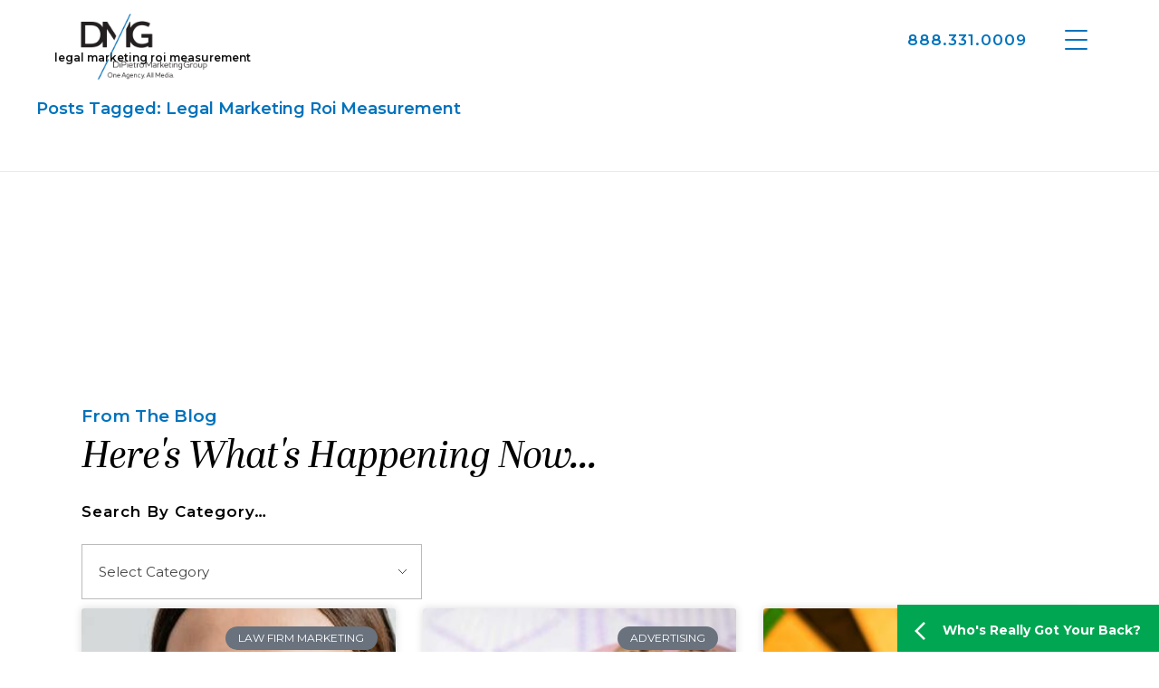

--- FILE ---
content_type: text/html; charset=UTF-8
request_url: https://dipietro.biz/tag/legal-marketing-roi-measurement/
body_size: 21893
content:
<!DOCTYPE html> <!--[if IE 9 ]><html class="no-js oldie ie9 ie" lang="en-US" > <![endif]--> <!--[if (gt IE 9)|!(IE)]><!--><html class="no-js" lang="en-US" > <!--<![endif]--><head><meta charset="UTF-8" ><meta http-equiv="X-UA-Compatible" content="IE=edge"><meta name="viewport"   content="initial-scale=1,user-scalable=no,width=device-width"><meta name='robots' content='index, follow, max-image-preview:large, max-snippet:-1, max-video-preview:-1' /><script data-cfasync="false" id="ao_optimized_gfonts_config">WebFontConfig={google:{families:["Montserrat:100,100italic,200,200italic,300,300italic,regular,italic,500,500italic,600,600italic,700,700italic,800,800italic,900,900italic","Montserrat:100,100italic,200,200italic,300,300italic,400,400italic,500,500italic,600,600italic,700,700italic,800,800italic,900,900italic"] },classes:false, events:false, timeout:1500};</script><link media="all" href="https://dipietro.biz/wp-content/cache/autoptimize/css/autoptimize_4ffe515a6866392fe7f6a3272bab9056.css" rel="stylesheet"><title>legal marketing roi measurement Archives</title><link rel="canonical" href="https://dipietro.biz/tag/legal-marketing-roi-measurement/" /><meta property="og:locale" content="en_US" /><meta property="og:type" content="article" /><meta property="og:title" content="legal marketing roi measurement Archives" /><meta property="og:url" content="https://dipietro.biz/tag/legal-marketing-roi-measurement/" /><meta property="og:site_name" content="Google Ads, DTC D2C, Law Firm Marketing Advertising Design Agency" /> <script type="application/ld+json" class="yoast-schema-graph">{"@context":"https://schema.org","@graph":[{"@type":"CollectionPage","@id":"https://dipietro.biz/tag/legal-marketing-roi-measurement/","url":"https://dipietro.biz/tag/legal-marketing-roi-measurement/","name":"legal marketing roi measurement Archives","isPartOf":{"@id":"https://dipietro.biz/#website"},"primaryImageOfPage":{"@id":"https://dipietro.biz/tag/legal-marketing-roi-measurement/#primaryimage"},"image":{"@id":"https://dipietro.biz/tag/legal-marketing-roi-measurement/#primaryimage"},"thumbnailUrl":"https://dipietro.biz/wp-content/uploads/2019/07/marketing-roi.jpg","inLanguage":"en-US"},{"@type":"ImageObject","inLanguage":"en-US","@id":"https://dipietro.biz/tag/legal-marketing-roi-measurement/#primaryimage","url":"https://dipietro.biz/wp-content/uploads/2019/07/marketing-roi.jpg","contentUrl":"https://dipietro.biz/wp-content/uploads/2019/07/marketing-roi.jpg","width":1400,"height":700},{"@type":"WebSite","@id":"https://dipietro.biz/#website","url":"https://dipietro.biz/","name":"Google Ads, DTC D2C, Law Firm Marketing Advertising Design Agency","description":"One Agency. All Media.","publisher":{"@id":"https://dipietro.biz/#organization"},"potentialAction":[{"@type":"SearchAction","target":{"@type":"EntryPoint","urlTemplate":"https://dipietro.biz/?s={search_term_string}"},"query-input":{"@type":"PropertyValueSpecification","valueRequired":true,"valueName":"search_term_string"}}],"inLanguage":"en-US"},{"@type":"Organization","@id":"https://dipietro.biz/#organization","name":"Google Ads, DTC D2C, Law Firm Marketing Advertising Design Agency","url":"https://dipietro.biz/","logo":{"@type":"ImageObject","inLanguage":"en-US","@id":"https://dipietro.biz/#/schema/logo/image/","url":"https://dipietro.biz/wp-content/uploads/2021/01/dmg-logo-full.png","contentUrl":"https://dipietro.biz/wp-content/uploads/2021/01/dmg-logo-full.png","width":800,"height":400,"caption":"Google Ads, DTC D2C, Law Firm Marketing Advertising Design Agency"},"image":{"@id":"https://dipietro.biz/#/schema/logo/image/"},"sameAs":["https://www.linkedin.com/company/dipietro-marketing-group-llc","https://www.youtube.com/DiPietroMarketing"]}]}</script> <link rel='dns-prefetch' href='//use.typekit.net' /><link href='https://fonts.gstatic.com' crossorigin='anonymous' rel='preconnect' /><link href='https://ajax.googleapis.com' rel='preconnect' /><link href='https://fonts.googleapis.com' rel='preconnect' /><link rel="alternate" type="application/rss+xml" title="Google Ads, DTC D2C, Law Firm Marketing Advertising Design Agency &raquo; Feed" href="https://dipietro.biz/feed/" /><link rel="alternate" type="application/rss+xml" title="Google Ads, DTC D2C, Law Firm Marketing Advertising Design Agency &raquo; Comments Feed" href="https://dipietro.biz/comments/feed/" /><link rel="alternate" type="application/rss+xml" title="Google Ads, DTC D2C, Law Firm Marketing Advertising Design Agency &raquo; legal marketing roi measurement Tag Feed" href="https://dipietro.biz/tag/legal-marketing-roi-measurement/feed/" /><link rel='stylesheet' id='custom-typekit-css-css' href='https://use.typekit.net/fnm3lvh.css' media='all' /><link rel='stylesheet' id='dashicons-css' href='https://dipietro.biz/wp-includes/css/dashicons.min.css' media='all' /><link rel='stylesheet' id='rmp-menu-styles-css' href='https://dipietro.biz/wp-content/cache/autoptimize/css/autoptimize_single_7e2713d5a2ce0d83b862fb8f4862b807.css' media='all' /><link rel='stylesheet' id='elementor-post-7339-css' href='https://dipietro.biz/wp-content/cache/autoptimize/css/autoptimize_single_5db359b2d4f595b7d66130a292cce686.css' media='all' /><link rel='stylesheet' id='elementor-post-10946-css' href='https://dipietro.biz/wp-content/cache/autoptimize/css/autoptimize_single_cf9a0ee56832858583c5b1704684bb3f.css' media='all' /><link rel='stylesheet' id='elementor-post-6151-css' href='https://dipietro.biz/wp-content/cache/autoptimize/css/autoptimize_single_9597473003ded5c313f1d081c7bb43c9.css' media='all' /><link rel='stylesheet' id='auxin-custom-css' href='https://dipietro.biz/wp-content/cache/autoptimize/css/autoptimize_single_f57f66571f57e32cb4ff6d1c34c2fe91.css' media='all' /><link rel='stylesheet' id='elementor-post-5901-css' href='https://dipietro.biz/wp-content/cache/autoptimize/css/autoptimize_single_7d4a0f59906fed566b32d5100831b228.css' media='all' /><link rel='stylesheet' id='elementor-post-7449-css' href='https://dipietro.biz/wp-content/cache/autoptimize/css/autoptimize_single_a096e49888e6afce797f32c4f6492806.css' media='all' /> <script src="https://dipietro.biz/wp-includes/js/jquery/jquery.min.js" id="jquery-core-js"></script> <script id="auxin-modernizr-js-extra">var auxin = {"ajax_url":"https:\/\/dipietro.biz\/wp-admin\/admin-ajax.php","is_rtl":"","is_reponsive":"1","is_framed":"","frame_width":"20","wpml_lang":"en","uploadbaseurl":"https:\/\/dipietro.biz\/wp-content\/uploads","nonce":"c674acc679"};</script> <script id="auxin-modernizr-js-before">/* < ![CDATA[ */
function auxinNS(n){for(var e=n.split("."),a=window,i="",r=e.length,t=0;r>t;t++)"window"!=e[t]&&(i=e[t],a[i]=a[i]||{},a=a[i]);return a;}
/* ]]> */</script> <link rel="https://api.w.org/" href="https://dipietro.biz/wp-json/" /><link rel="alternate" title="JSON" type="application/json" href="https://dipietro.biz/wp-json/wp/v2/tags/85" /><link rel="EditURI" type="application/rsd+xml" title="RSD" href="https://dipietro.biz/xmlrpc.php?rsd" /><meta name="generator" content="WordPress 6.8.3" /> <script>jQuery(document).ready(function(e) {
jQuery('#landing-page-form .elementor-field-group:eq(0), #landing-page-form .elementor-field-group:eq(1),#landing-page-form .elementor-field-group:eq(2)').wrapAll('<div class="col-first"></div>');
jQuery('#landing-page-form .elementor-field-group:eq(3), #landing-page-form .elementor-field-group:eq(4),#landing-page-form .elementor-field-group:eq(5)').wrapAll('<div class="col-second"></div>');
jQuery('#landing-page-form .elementor-field-group:eq(6)').wrapAll('<div class="col-third"></div>');
jQuery('#landing-page-form .elementor-field-group:eq(7),#landing-page-form .elementor-field-group:eq(8)').wrapAll('<div class="col-fourth"></div>');
jQuery('.col-first,.col-second, .col-third').wrapAll('<div class="form-wrapper"></div>');
});</script>
 <script>(function(w,d,s,l,i){w[l]=w[l]||[];w[l].push({'gtm.start':
new Date().getTime(),event:'gtm.js'});var f=d.getElementsByTagName(s)[0],
j=d.createElement(s),dl=l!='dataLayer'?'&l='+l:'';j.async=true;j.src=
'https://www.googletagmanager.com/gtm.js?id='+i+dl;f.parentNode.insertBefore(j,f);
})(window,document,'script','dataLayer','GTM-TBQ9MP');</script> 
 <script type="text/javascript">function loadScript() {
					var accountId = "893714";
					var script = document.createElement('script');
					script.type = 'text/javascript';
					script.src = 'https://cdn.popupsmart.com/bundle.js';
					script.setAttribute('data-id', accountId);
					script.async = true;
					script.defer = true;
					document.body.appendChild(script);
				}

				if (document.readyState === 'complete') {
					loadScript();
				} else {
					document.addEventListener('DOMContentLoaded', loadScript);
				}</script> <meta name="theme-color" content="#1bb0ce" /><meta name="msapplication-navbutton-color" content="#1bb0ce" /><meta name="apple-mobile-web-app-capable" content="yes"><meta name="apple-mobile-web-app-status-bar-style" content="black-translucent"><meta name="generator" content="Elementor 3.33.2; features: additional_custom_breakpoints; settings: css_print_method-external, google_font-enabled, font_display-auto"><meta name="generator" content="Powered by Slider Revolution 6.7.14 - responsive, Mobile-Friendly Slider Plugin for WordPress with comfortable drag and drop interface." /><link rel="icon" href="https://dipietro.biz/wp-content/uploads/2020/12/cropped-dmg-favicon-32x32.png" sizes="32x32" /><link rel="icon" href="https://dipietro.biz/wp-content/uploads/2020/12/cropped-dmg-favicon-192x192.png" sizes="192x192" /><link rel="apple-touch-icon" href="https://dipietro.biz/wp-content/uploads/2020/12/cropped-dmg-favicon-180x180.png" /><meta name="msapplication-TileImage" content="https://dipietro.biz/wp-content/uploads/2020/12/cropped-dmg-favicon-270x270.png" /> <script>function setREVStartSize(e){
			//window.requestAnimationFrame(function() {
				window.RSIW = window.RSIW===undefined ? window.innerWidth : window.RSIW;
				window.RSIH = window.RSIH===undefined ? window.innerHeight : window.RSIH;
				try {
					var pw = document.getElementById(e.c).parentNode.offsetWidth,
						newh;
					pw = pw===0 || isNaN(pw) || (e.l=="fullwidth" || e.layout=="fullwidth") ? window.RSIW : pw;
					e.tabw = e.tabw===undefined ? 0 : parseInt(e.tabw);
					e.thumbw = e.thumbw===undefined ? 0 : parseInt(e.thumbw);
					e.tabh = e.tabh===undefined ? 0 : parseInt(e.tabh);
					e.thumbh = e.thumbh===undefined ? 0 : parseInt(e.thumbh);
					e.tabhide = e.tabhide===undefined ? 0 : parseInt(e.tabhide);
					e.thumbhide = e.thumbhide===undefined ? 0 : parseInt(e.thumbhide);
					e.mh = e.mh===undefined || e.mh=="" || e.mh==="auto" ? 0 : parseInt(e.mh,0);
					if(e.layout==="fullscreen" || e.l==="fullscreen")
						newh = Math.max(e.mh,window.RSIH);
					else{
						e.gw = Array.isArray(e.gw) ? e.gw : [e.gw];
						for (var i in e.rl) if (e.gw[i]===undefined || e.gw[i]===0) e.gw[i] = e.gw[i-1];
						e.gh = e.el===undefined || e.el==="" || (Array.isArray(e.el) && e.el.length==0)? e.gh : e.el;
						e.gh = Array.isArray(e.gh) ? e.gh : [e.gh];
						for (var i in e.rl) if (e.gh[i]===undefined || e.gh[i]===0) e.gh[i] = e.gh[i-1];
											
						var nl = new Array(e.rl.length),
							ix = 0,
							sl;
						e.tabw = e.tabhide>=pw ? 0 : e.tabw;
						e.thumbw = e.thumbhide>=pw ? 0 : e.thumbw;
						e.tabh = e.tabhide>=pw ? 0 : e.tabh;
						e.thumbh = e.thumbhide>=pw ? 0 : e.thumbh;
						for (var i in e.rl) nl[i] = e.rl[i]<window.RSIW ? 0 : e.rl[i];
						sl = nl[0];
						for (var i in nl) if (sl>nl[i] && nl[i]>0) { sl = nl[i]; ix=i;}
						var m = pw>(e.gw[ix]+e.tabw+e.thumbw) ? 1 : (pw-(e.tabw+e.thumbw)) / (e.gw[ix]);
						newh =  (e.gh[ix] * m) + (e.tabh + e.thumbh);
					}
					var el = document.getElementById(e.c);
					if (el!==null && el) el.style.height = newh+"px";
					el = document.getElementById(e.c+"_wrapper");
					if (el!==null && el) {
						el.style.height = newh+"px";
						el.style.display = "block";
					}
				} catch(e){
					console.log("Failure at Presize of Slider:" + e)
				}
			//});
		  };</script> <style id="wp-custom-css">.aux-logo-anchor > img {
	image-rendering: auto;
}

main {
	position: relative;
	z-index: 3;
}

.hentry .entry-content, .hentry .comment-body {
	margin-bottom: 0;
} 

.aux-sidebar-primary {
	margin-top: 300px;
	padding-top: 0px;

}

.aux-modern-button {
	-ms-transform: skewX(-26deg);
	-moz-transform: skewX(-26deg);
	-o-transform: skewX(-26deg);
  -webkit-transform: skewX(-26deg);
  transform: skewX(-26deg);
border-bottom: 2px solid #0072bc;
border-right: 2px solid #0072bc;
	background-color: #00a651;
}

.aux-modern-button:hover {background-color: #0072bc;}

.aux-text {
	-ms-transform: skewX(26deg);
	-moz-transform: skewX(26deg);
	-o-transform: skewX(26deg);
  -webkit-transform: skewX(26deg);
	transform: skewX(26deg);
}

.elementor-button.elementor-size-md {
	-ms-transform: skewX(-26deg);
	-moz-transform: skewX(-26deg);
	-o-transform: skewX(-26deg);
  -webkit-transform: skewX(-26deg);
  transform: skewX(-26deg);
	border-radius: 0;
border-bottom: 2px solid #0072bc;
border-right: 2px solid #0072bc;
	background-color: #00a651;
}

.elementor-button.elementor-size-md:hover {background-color: #0072bc;}

.elementor-button-text {
	-ms-transform: skewX(26deg);
	-moz-transform: skewX(26deg);
	-o-transform: skewX(26deg);
  -webkit-transform: skewX(26deg);
  transform: skewX(26deg);
}
form.elementor-form input[type=file] {
    color: white!important;
	    margin-bottom: 10px;
}
form.elementor-form input[type=file]::-webkit-file-upload-button {
    background: #000066;
    color: #fff;
    border: 1px solid #fff;
    padding: 10px 20px;
    margin-bottom: 0;
    border-radius: 3px;
	cursor: pointer;
}
form.elementor-form input[type=file]::-webkit-file-upload-button:focus {
    outline: none;
}

ul {
	list-style-type: disc;
	padding-left: 30px;
}

ol {
	list-style-type: decimal;
	padding-left: 15px;

}

/*
form.elementor-form input[type=file] {
    color: white!important;
	  width: 265px;
	-webkit-appearance: none;
	font-size:0px;
}
#form-field-custom_file_upload::-webkit-file-upload-button {
  visibility: hidden;
}
#form-field-custom_file_upload::before {
  content: 'Upload RFP Or Other Files (Optional)';
  display: inline-block;
  background: transparent;
  border: 1px solid #fff;
  border-radius: 3px;
  padding: 15px 8px;
  outline: none;
  white-space: nowrap;
  -webkit-user-select: none;
  cursor: pointer;
  font-weight: 400;
  font-size: 10pt;
}
#form-field-custom_file_upload:hover::before {
  border-color: #00A651;
}
*/
#chat-bot-launcher-container {
    bottom: 0 !important;
    right: 0 !important;
}
#chat-bot-launcher {
    background-color: #00a655 !important;
	    border-radius: 0 !important;
    width: 370px;
	    position: relative;
	    background-image: url(/wp-content/uploads/2021/01/chat.png);
    background-repeat: no-repeat;
    background-position: 95% center;
    background-size: 30px;
}
#chat-bot-launcher-button {
    display: none;
}
#chat-bot-launcher-container #chat-bot-launcher-text {
    font-size: 16px !important;
	font-family: 'Montserrat',sans-serif;
    font-weight: 500 !important;
	    width: 100% !important;
    max-width: 100% !important;
}
/*#chat-bot-launcher-container #chat-bot-launcher-text:after {
    content: "";
    position: absolute;
    left: 50%;
    top: 50%;
    font-size: 16px;
    transform: translate(-57%,-50%);
	animation: changeLetter 8.4s linear infinite alternate;
	font-family: 'Montserrat',sans-serif;
    font-weight: 500;
}
@keyframes changeLetter {
  0% {content: "Let's talk about fueling your growth";}
  50% {content: "Let's talk about fueling your growth";}
  100% {content: "Let's talk about fueling your growth";}
}
*/
#form-field-field_7524944 {
    transform: scale(0.65);
    -webkit-transform: scale(0.65);
    transform-origin: 0 0;
    -webkit-transform-origin: 0 0;
}
.elementor-field-type-recaptcha.elementor-field-group.elementor-column.elementor-field-group-field_7524944.elementor-col-100 {
    height: 50px;
}
@media screen and (max-width: 767px) {
  .elementor-element.elementor-element-b1aa32f.elementor-align-left.elementor-widget__width-auto.elementor-fixed.elementor-hidden-desktop.elementor-hidden-tablet.elementor-widget.elementor-widget-bdt-advanced-button,
.elementor-element.elementor-element-38d5cbd.elementor-fixed.elementor-hidden-desktop.elementor-hidden-tablet.elementor-widget-mobile__width-initial.elementor-widget.elementor-widget-image {
    display: none;
}
}
@media screen and (max-width: 667px) {
	#chat-bot-launcher-container,
	#chat-bot-launcher-container .chat-bot-launcher{
    width: 100% !important;
}
#chat-bot-launcher-container #chat-bot-launcher-text {
    display: block !important;
	margin-left: 30px !important;
}
#chat-bot-launcher {
    bottom: -1px !important;
}
}</style><script data-cfasync="false" id="ao_optimized_gfonts_webfontloader">(function() {var wf = document.createElement('script');wf.src='https://ajax.googleapis.com/ajax/libs/webfont/1/webfont.js';wf.type='text/javascript';wf.async='true';var s=document.getElementsByTagName('script')[0];s.parentNode.insertBefore(wf, s);})();</script></head><body class="archive tag tag-legal-marketing-roi-measurement tag-85 wp-custom-logo wp-theme-phlox-pro wp-child-theme-phlox-pro-child auxin-pro elementor-default elementor-template-full-width elementor-kit-7339 elementor-page-6151 phlox-pro aux-dom-unready aux-full-width aux-resp aux-hd  aux-page-animation-off _auxels"  data-framed=""> <button type="button"  aria-controls="rmp-container-8293" aria-label="Menu Trigger" id="rmp_menu_trigger-8293"  class="rmp_menu_trigger rmp-menu-trigger-boring"> <span class="rmp-trigger-box"> <span class="responsive-menu-pro-inner"></span> </span> </button><div id="rmp-container-8293" class="rmp-container rmp-container rmp-slide-top"><nav id="rmp-menu-wrap-8293" class="rmp-menu-wrap"><ul id="rmp-menu-8293" class="rmp-menu" data-type="horizontal"  ><li id="rmp-menu-item-8229" class=" menu-item menu-item-type-post_type menu-item-object-page menu-item-has-children rmp-menu-item rmp-menu-item-has-children rmp-menu-top-level-item" role="none"><a  href="https://dipietro.biz/strategy/"  class="rmp-menu-item-link"  role="menuitem"  >Strategy<div class="rmp-menu-subarrow"><span class="rmp-font-icon dashicons dashicons-arrow-down-alt2 "></span></div></a><ul aria-label="Strategy"
 role="menu" data-depth="2"
 class="rmp-submenu rmp-submenu-depth-1"><li id="rmp-menu-item-8194" class=" menu-item menu-item-type-post_type menu-item-object-page rmp-menu-item rmp-menu-sub-level-item" role="none"><a  href="https://dipietro.biz/direct-to-consumer-brands/"  class="rmp-menu-item-link"  role="menuitem"  >Direct-To-Consumer Brands</a></li><li id="rmp-menu-item-8195" class=" menu-item menu-item-type-post_type menu-item-object-page menu-item-has-children rmp-menu-item rmp-menu-item-has-children rmp-menu-sub-level-item" role="none"><a  href="https://dipietro.biz/attorney-law-firm-marketing-advertising/"  class="rmp-menu-item-link"  role="menuitem"  >Law Firm Marketing<div class="rmp-menu-subarrow"><span class="rmp-font-icon dashicons dashicons-arrow-down-alt2 "></span></div></a><ul aria-label="Law Firm Marketing"
 role="menu" data-depth="3"
 class="rmp-submenu rmp-submenu-depth-2"><li id="rmp-menu-item-8199" class=" menu-item menu-item-type-post_type menu-item-object-page rmp-menu-item rmp-menu-sub-level-item" role="none"><a  href="https://dipietro.biz/attorney-law-firm-marketing-advertising/google-for-law-firms/"  class="rmp-menu-item-link"  role="menuitem"  >google for law firms</a></li><li id="rmp-menu-item-8200" class=" menu-item menu-item-type-post_type menu-item-object-page rmp-menu-item rmp-menu-sub-level-item" role="none"><a  href="https://dipietro.biz/attorney-law-firm-marketing-advertising/law-firm-local-seo/"  class="rmp-menu-item-link"  role="menuitem"  >law firm local SEO</a></li><li id="rmp-menu-item-8204" class=" menu-item menu-item-type-post_type menu-item-object-page rmp-menu-item rmp-menu-sub-level-item" role="none"><a  href="https://dipietro.biz/attorney-law-firm-marketing-advertising/law-firm-tv-commercials/"  class="rmp-menu-item-link"  role="menuitem"  >Law Firm TV Commercials</a></li></ul></li><li id="rmp-menu-item-8201" class=" menu-item menu-item-type-post_type menu-item-object-page menu-item-has-children rmp-menu-item rmp-menu-item-has-children rmp-menu-sub-level-item" role="none"><a  href="https://dipietro.biz/solutions/ecommerce/"  class="rmp-menu-item-link"  role="menuitem"  >eCommerce<div class="rmp-menu-subarrow"><span class="rmp-font-icon dashicons dashicons-arrow-down-alt2 "></span></div></a><ul aria-label="eCommerce"
 role="menu" data-depth="3"
 class="rmp-submenu rmp-submenu-depth-2"><li id="rmp-menu-item-8205" class=" menu-item menu-item-type-post_type menu-item-object-page rmp-menu-item rmp-menu-sub-level-item" role="none"><a  href="https://dipietro.biz/solutions/ecommerce-shopping-carts/"  class="rmp-menu-item-link"  role="menuitem"  >shopping platforms</a></li><li id="rmp-menu-item-8206" class=" menu-item menu-item-type-post_type menu-item-object-page rmp-menu-item rmp-menu-sub-level-item" role="none"><a  href="https://dipietro.biz/solutions/ecommerce-store-management/"  class="rmp-menu-item-link"  role="menuitem"  >store management</a></li><li id="rmp-menu-item-8207" class=" menu-item menu-item-type-post_type menu-item-object-page rmp-menu-item rmp-menu-sub-level-item" role="none"><a  href="https://dipietro.biz/solutions/online-store-setup/"  class="rmp-menu-item-link"  role="menuitem"  >store setup</a></li></ul></li><li id="rmp-menu-item-8196" class=" menu-item menu-item-type-post_type menu-item-object-page rmp-menu-item rmp-menu-sub-level-item" role="none"><a  href="https://dipietro.biz/solutions/lead-generation/"  class="rmp-menu-item-link"  role="menuitem"  >lead generation</a></li><li id="rmp-menu-item-9105" class=" menu-item menu-item-type-post_type menu-item-object-page rmp-menu-item rmp-menu-sub-level-item" role="none"><a  href="https://dipietro.biz/solutions/strategic-marketing-positioning-lines/"  class="rmp-menu-item-link"  role="menuitem"  >positioning</a></li></ul></li><li id="rmp-menu-item-8191" class=" menu-item menu-item-type-post_type menu-item-object-page menu-item-has-children rmp-menu-item rmp-menu-item-has-children rmp-menu-top-level-item" role="none"><a  href="https://dipietro.biz/solutions/creative/"  class="rmp-menu-item-link"  role="menuitem"  >Creative<div class="rmp-menu-subarrow"><span class="rmp-font-icon dashicons dashicons-arrow-down-alt2 "></span></div></a><ul aria-label="Creative"
 role="menu" data-depth="2"
 class="rmp-submenu rmp-submenu-depth-1"><li id="rmp-menu-item-8192" class=" menu-item menu-item-type-post_type menu-item-object-page rmp-menu-item rmp-menu-sub-level-item" role="none"><a  href="https://dipietro.biz/solutions/creative/branding-corporate-identity/"  class="rmp-menu-item-link"  role="menuitem"  >Brand Identity</a></li><li id="rmp-menu-item-8193" class=" menu-item menu-item-type-post_type menu-item-object-page rmp-menu-item rmp-menu-sub-level-item" role="none"><a  href="https://dipietro.biz/solutions/creative/web-design/"  class="rmp-menu-item-link"  role="menuitem"  >Web Design</a></li><li id="rmp-menu-item-8482" class=" menu-item menu-item-type-post_type menu-item-object-page rmp-menu-item rmp-menu-sub-level-item" role="none"><a  href="https://dipietro.biz/display-ads/"  class="rmp-menu-item-link"  role="menuitem"  >Display Ads</a></li><li id="rmp-menu-item-8793" class=" menu-item menu-item-type-post_type menu-item-object-page rmp-menu-item rmp-menu-sub-level-item" role="none"><a  href="https://dipietro.biz/solutions/creative/print/"  class="rmp-menu-item-link"  role="menuitem"  >Print</a></li><li id="rmp-menu-item-10449" class=" menu-item menu-item-type-post_type menu-item-object-page rmp-menu-item rmp-menu-sub-level-item" role="none"><a  href="https://dipietro.biz/our-work/"  class="rmp-menu-item-link"  role="menuitem"  >Our Work</a></li></ul></li><li id="rmp-menu-item-8228" class=" menu-item menu-item-type-post_type menu-item-object-page menu-item-has-children rmp-menu-item rmp-menu-item-has-children rmp-menu-top-level-item" role="none"><a  href="https://dipietro.biz/marketing/"  class="rmp-menu-item-link"  role="menuitem"  >Marketing<div class="rmp-menu-subarrow"><span class="rmp-font-icon dashicons dashicons-arrow-down-alt2 "></span></div></a><ul aria-label="Marketing"
 role="menu" data-depth="2"
 class="rmp-submenu rmp-submenu-depth-1"><li id="rmp-menu-item-8202" class=" menu-item menu-item-type-post_type menu-item-object-page menu-item-has-children rmp-menu-item rmp-menu-item-has-children rmp-menu-sub-level-item" role="none"><a  href="https://dipietro.biz/solutions/google-partner-agency/google-certified-partner/"  class="rmp-menu-item-link"  role="menuitem"  >google certified partner<div class="rmp-menu-subarrow"><span class="rmp-font-icon dashicons dashicons-arrow-down-alt2 "></span></div></a><ul aria-label="google certified partner"
 role="menu" data-depth="3"
 class="rmp-submenu rmp-submenu-depth-2"><li id="rmp-menu-item-8208" class=" menu-item menu-item-type-post_type menu-item-object-page rmp-menu-item rmp-menu-sub-level-item" role="none"><a  href="https://dipietro.biz/solutions/google-partner-agency/adwords-profitability-report/"  class="rmp-menu-item-link"  role="menuitem"  >PPC profitability</a></li><li id="rmp-menu-item-8209" class=" menu-item menu-item-type-post_type menu-item-object-page rmp-menu-item rmp-menu-sub-level-item" role="none"><a  href="https://dipietro.biz/solutions/google-partner-agency/free-audit/"  class="rmp-menu-item-link"  role="menuitem"  >PPC audit</a></li></ul></li><li id="rmp-menu-item-8198" class=" menu-item menu-item-type-post_type menu-item-object-page rmp-menu-item rmp-menu-sub-level-item" role="none"><a  href="https://dipietro.biz/solutions/programmatic-advertising-agency/"  class="rmp-menu-item-link"  role="menuitem"  >programmatic advertising</a></li><li id="rmp-menu-item-8197" class=" menu-item menu-item-type-post_type menu-item-object-page rmp-menu-item rmp-menu-sub-level-item" role="none"><a  href="https://dipietro.biz/solutions/organic-marketing/search-engine-optimization/"  class="rmp-menu-item-link"  role="menuitem"  >search engine optimization</a></li><li id="rmp-menu-item-8203" class=" menu-item menu-item-type-post_type menu-item-object-post rmp-menu-item rmp-menu-sub-level-item" role="none"><a  href="https://dipietro.biz/criteo-review/"  class="rmp-menu-item-link"  role="menuitem"  >Remarketing</a></li></ul></li><li id="rmp-menu-item-8359" class=" menu-item menu-item-type-post_type menu-item-object-page menu-item-has-children rmp-menu-item rmp-menu-item-has-children rmp-menu-top-level-item" role="none"><a  href="https://dipietro.biz/company/about-dipietro-marketing-group/"  class="rmp-menu-item-link"  role="menuitem"  >Company<div class="rmp-menu-subarrow"><span class="rmp-font-icon dashicons dashicons-arrow-down-alt2 "></span></div></a><ul aria-label="Company"
 role="menu" data-depth="2"
 class="rmp-submenu rmp-submenu-depth-1"><li id="rmp-menu-item-9103" class=" menu-item menu-item-type-post_type menu-item-object-page rmp-menu-item rmp-menu-sub-level-item" role="none"><a  href="https://dipietro.biz/company/contact-dmg/"  class="rmp-menu-item-link"  role="menuitem"  >Contact Us</a></li><li id="rmp-menu-item-8186" class=" menu-item menu-item-type-post_type menu-item-object-page rmp-menu-item rmp-menu-sub-level-item" role="none"><a  href="https://dipietro.biz/company/about-dipietro-marketing-group/"  class="rmp-menu-item-link"  role="menuitem"  >About DMG</a></li><li id="rmp-menu-item-9104" class=" menu-item menu-item-type-post_type menu-item-object-page rmp-menu-item rmp-menu-sub-level-item" role="none"><a  href="https://dipietro.biz/company/dipietro-marketing-group-reviews/"  class="rmp-menu-item-link"  role="menuitem"  >testimonials</a></li><li id="rmp-menu-item-8188" class=" menu-item menu-item-type-post_type menu-item-object-page rmp-menu-item rmp-menu-sub-level-item" role="none"><a  href="https://dipietro.biz/company/clients/"  class="rmp-menu-item-link"  role="menuitem"  >Clients</a></li><li id="rmp-menu-item-8187" class=" menu-item menu-item-type-post_type menu-item-object-page rmp-menu-item rmp-menu-sub-level-item" role="none"><a  href="https://dipietro.biz/company/web-logo-design-awards-recognition/"  class="rmp-menu-item-link"  role="menuitem"  >Awards</a></li><li id="rmp-menu-item-8189" class=" menu-item menu-item-type-post_type menu-item-object-page current_page_parent rmp-menu-item rmp-menu-sub-level-item" role="none"><a  href="https://dipietro.biz/blog/"  class="rmp-menu-item-link"  role="menuitem"  >blog</a></li></ul></li></ul></nav><div id="rmp-menu-additional-content-8293" class="rmp-menu-additional-content"></div></div><div id="inner-body"><header class="aux-elementor-header aux-overlay-header" id="site-elementor-header" itemscope="itemscope" itemtype="https://schema.org/WPHeader" data-sticky-height="50"  ><div class="aux-wrapper"><div class="aux-header aux-header-elements-wrapper"><header data-elementor-type="header" data-elementor-id="5901" class="elementor elementor-5901" data-elementor-post-type="elementor_library"><section class="elementor-section elementor-top-section elementor-element elementor-element-7104769 elementor-section-full_width elementor-section-height-default elementor-section-height-default" data-id="7104769" data-element_type="section"><div class="elementor-container elementor-column-gap-default"><div class="aux-parallax-section elementor-column elementor-col-33 elementor-top-column elementor-element elementor-element-ac0d159 elementor-hidden-tablet elementor-hidden-phone" data-id="ac0d159" data-element_type="column"><div class="elementor-widget-wrap elementor-element-populated"><div class="elementor-element elementor-element-799b149 elementor-widget elementor-widget-aux_logo" data-id="799b149" data-element_type="widget" data-widget_type="aux_logo.default"><div class="elementor-widget-container"><div class="aux-widget-logo"><a class="aux-logo-anchor aux-has-logo" title="Google Ads, DTC D2C, Law Firm Marketing Advertising Design Agency" href="https://dipietro.biz/"><img fetchpriority="high" width="800" height="400" src="https://dipietro.biz/wp-content/uploads/2021/02/dmg-logo-full-20200215.png" class="aux-attachment aux-featured-image attachment-800x400 aux-attachment-id-10067 " alt="DiPietro Marketing Group Logo" data-ratio="2" data-original-w="800" /></a><a class="aux-logo-anchor aux-logo-sticky aux-logo-hidden aux-has-logo" title="Google Ads, DTC D2C, Law Firm Marketing Advertising Design Agency" href="https://dipietro.biz/"><img width="222" height="127" src="https://dipietro.biz/wp-content/uploads/2020/11/dmg_logo_blk.png" class="aux-attachment aux-featured-image attachment-222x127 aux-attachment-id-7125 " alt="dmg_logo_blk" data-ratio="1.75" data-original-w="222" /></a><section class="aux-logo-text"><h3 class="site-title"><a href="https://dipietro.biz/" title="Google Ads, DTC D2C, Law Firm Marketing Advertising Design Agency">Google Ads, DTC D2C, Law Firm Marketing Advertising Design Agency</a></h3><p class="site-description">One Agency. All Media.</p></section></div></div></div></div></div><div class="aux-parallax-section elementor-column elementor-col-33 elementor-top-column elementor-element elementor-element-a08b3c6 elementor-hidden-desktop" data-id="a08b3c6" data-element_type="column"><div class="elementor-widget-wrap elementor-element-populated"><div class="elementor-element elementor-element-368ad6a elementor-widget elementor-widget-aux_logo" data-id="368ad6a" data-element_type="widget" data-widget_type="aux_logo.default"><div class="elementor-widget-container"><div class="aux-widget-logo"><a class="aux-logo-anchor aux-has-logo" title="Google Ads, DTC D2C, Law Firm Marketing Advertising Design Agency" href="https://dipietro.biz/"><img width="222" height="127" src="https://dipietro.biz/wp-content/uploads/2020/11/dmg_logo_blk.png" class="aux-attachment aux-featured-image attachment-222x127 aux-attachment-id-7125 " alt="dmg_logo_blk" data-ratio="1.75" data-original-w="222" /></a><a class="aux-logo-anchor aux-logo-sticky aux-logo-hidden aux-has-logo" title="Google Ads, DTC D2C, Law Firm Marketing Advertising Design Agency" href="https://dipietro.biz/"><img width="222" height="127" src="https://dipietro.biz/wp-content/uploads/2020/11/dmg_logo_blk.png" class="aux-attachment aux-featured-image attachment-222x127 aux-attachment-id-7125 " alt="dmg_logo_blk" data-ratio="1.75" data-original-w="222" /></a><section class="aux-logo-text"><h3 class="site-title"><a href="https://dipietro.biz/" title="Google Ads, DTC D2C, Law Firm Marketing Advertising Design Agency">Google Ads, DTC D2C, Law Firm Marketing Advertising Design Agency</a></h3><p class="site-description">One Agency. All Media.</p></section></div></div></div></div></div><div class="aux-parallax-section elementor-column elementor-col-33 elementor-top-column elementor-element elementor-element-e3ef65a" data-id="e3ef65a" data-element_type="column"><div class="elementor-widget-wrap elementor-element-populated"><div class="elementor-element elementor-element-c32fa99 elementor-widget elementor-widget-text-editor" data-id="c32fa99" data-element_type="widget" data-widget_type="text-editor.default"><div class="elementor-widget-container"><h5 style="margin-bottom: 0px; color: #0072bc;"><a href="tel:888-331-0009">888.331.0009</a></h5></div></div></div></div></div></section></header></div></div></header><header id="site-title" class="page-title-section"><div class="page-header aux-wrapper aux-boxed-container aux-top aux-dark" style="display:block; "   ><div class="aux-container" ><p class="aux-breadcrumbs"><span><span class="breadcrumb_last" aria-current="page">legal marketing roi measurement</span></span></p><div class="aux-page-title-entry"><div class="aux-page-title-box"><section class="page-title-group" ><h1 class="page-title">Posts tagged: legal marketing roi measurement</h1></section></div></div></div></div></header><div data-elementor-type="archive" data-elementor-id="6151" class="elementor elementor-6151 elementor-location-archive" data-elementor-post-type="elementor_library"><section class="elementor-section elementor-top-section elementor-element elementor-element-185e55a elementor-section-boxed elementor-section-height-default elementor-section-height-default" data-id="185e55a" data-element_type="section"><div class="elementor-container elementor-column-gap-default"><div class="aux-parallax-section elementor-column elementor-col-100 elementor-top-column elementor-element elementor-element-3c1ce61d" data-id="3c1ce61d" data-element_type="column"><div class="elementor-widget-wrap elementor-element-populated"><div class="elementor-element elementor-element-285fbc5 elementor-widget elementor-widget-heading" data-id="285fbc5" data-element_type="widget" data-widget_type="heading.default"><div class="elementor-widget-container"><h2 class="elementor-heading-title elementor-size-default">From The Blog</h2></div></div><div class="elementor-element elementor-element-55b0d47 elementor-widget elementor-widget-heading" data-id="55b0d47" data-element_type="widget" data-widget_type="heading.default"><div class="elementor-widget-container"><h3 class="elementor-heading-title elementor-size-default">Here's What's Happening Now...</h3></div></div><div class="elementor-element elementor-element-890290d elementor-widget elementor-widget-wp-widget-categories" data-id="890290d" data-element_type="widget" data-widget_type="wp-widget-categories.default"><div class="elementor-widget-container"><h5>Search By Category&#8230;</h5><form action="https://dipietro.biz" method="get"><label class="screen-reader-text" for="cat">Search By Category&#8230;</label><select  name='cat' id='cat' class='postform'><option value='-1'>Select Category</option><option class="level-0" value="101">Advertising&nbsp;&nbsp;(5)</option><option class="level-0" value="76">Corporate Identity&nbsp;&nbsp;(1)</option><option class="level-0" value="19">Creative&nbsp;&nbsp;(8)</option><option class="level-0" value="21">eCommerce&nbsp;&nbsp;(8)</option><option class="level-0" value="41">Google&nbsp;&nbsp;(22)</option><option class="level-0" value="23">Landing Pages&nbsp;&nbsp;(2)</option><option class="level-0" value="47">Law Firm Marketing&nbsp;&nbsp;(10)</option><option class="level-0" value="24">Logo Design&nbsp;&nbsp;(1)</option><option class="level-0" value="18">Marketing&nbsp;&nbsp;(26)</option><option class="level-0" value="68">Marketplaces and Shopping Engines&nbsp;&nbsp;(4)</option><option class="level-0" value="71">News&nbsp;&nbsp;(13)</option><option class="level-0" value="73">SEO&nbsp;&nbsp;(7)</option><option class="level-0" value="57">Social Media&nbsp;&nbsp;(6)</option><option class="level-0" value="25">Web Design&nbsp;&nbsp;(9)</option> </select></form><script>(function() {
	var dropdown = document.getElementById( "cat" );
	function onCatChange() {
		if ( dropdown.options[ dropdown.selectedIndex ].value > 0 ) {
			dropdown.parentNode.submit();
		}
	}
	dropdown.onchange = onCatChange;
})();</script> </div></div></div></div></div></section><section class="elementor-section elementor-top-section elementor-element elementor-element-5485ac1a elementor-section-boxed elementor-section-height-default elementor-section-height-default" data-id="5485ac1a" data-element_type="section"><div class="elementor-container elementor-column-gap-default"><div class="aux-parallax-section elementor-column elementor-col-100 elementor-top-column elementor-element elementor-element-2194a651" data-id="2194a651" data-element_type="column"><div class="elementor-widget-wrap elementor-element-populated"><div class="elementor-element elementor-element-48a4688f elementor-grid-3 elementor-grid-tablet-2 elementor-grid-mobile-1 elementor-posts--thumbnail-top elementor-posts--show-avatar elementor-card-shadow-yes elementor-posts__hover-gradient elementor-widget elementor-widget-posts" data-id="48a4688f" data-element_type="widget" data-settings="{&quot;pagination_type&quot;:&quot;numbers_and_prev_next&quot;,&quot;cards_row_gap&quot;:{&quot;unit&quot;:&quot;px&quot;,&quot;size&quot;:50,&quot;sizes&quot;:[]},&quot;cards_columns&quot;:&quot;3&quot;,&quot;cards_columns_tablet&quot;:&quot;2&quot;,&quot;cards_columns_mobile&quot;:&quot;1&quot;,&quot;cards_row_gap_tablet&quot;:{&quot;unit&quot;:&quot;px&quot;,&quot;size&quot;:&quot;&quot;,&quot;sizes&quot;:[]},&quot;cards_row_gap_mobile&quot;:{&quot;unit&quot;:&quot;px&quot;,&quot;size&quot;:&quot;&quot;,&quot;sizes&quot;:[]}}" data-widget_type="posts.cards"><div class="elementor-widget-container"><div class="elementor-posts-container elementor-posts elementor-posts--skin-cards elementor-grid"><article class="elementor-post elementor-grid-item post-10892 post type-post status-publish format-standard has-post-thumbnail hentry category-legal-marketing"><div class="elementor-post__card"> <a class="elementor-post__thumbnail__link" href="https://dipietro.biz/is-live-chat-for-law-firms-worth-it/" tabindex="-1" ><div class="elementor-post__thumbnail"><img width="300" height="300" src="https://dipietro.biz/wp-content/uploads/2022/03/is-live-chat-worth-it-for-law-firms-300x300.jpg" class="attachment-medium size-medium wp-image-10896" alt="Live Chat For Law Firms - Worth It?" decoding="async" srcset="https://dipietro.biz/wp-content/uploads/2022/03/is-live-chat-worth-it-for-law-firms-300x300.jpg 300w, https://dipietro.biz/wp-content/uploads/2022/03/is-live-chat-worth-it-for-law-firms-150x150.jpg 150w" sizes="(max-width: 300px) 100vw, 300px" /></div></a><div class="elementor-post__badge">Law Firm Marketing</div><div class="elementor-post__avatar"> <img alt='Michael DiPietro' src='https://secure.gravatar.com/avatar/df87a1e51ab1c6022608319c279323780217d3c9a819362c05da5c2fd40a047a?s=128&#038;d=blank&#038;r=g' srcset='https://secure.gravatar.com/avatar/df87a1e51ab1c6022608319c279323780217d3c9a819362c05da5c2fd40a047a?s=256&#038;d=blank&#038;r=g 2x' class='avatar avatar-128 photo' height='128' width='128' decoding='async'/></div><div class="elementor-post__text"><h3 class="elementor-post__title"> <a href="https://dipietro.biz/is-live-chat-for-law-firms-worth-it/" > Is Live Chat For Law Firms Worth It? </a></h3><div class="elementor-post__excerpt"><p>I should be clear that the answer is almost always yes, live chat for law firms is worthwhile. However, there are a few things you</p></div> <a class="elementor-post__read-more" href="https://dipietro.biz/is-live-chat-for-law-firms-worth-it/" aria-label="Read more about Is Live Chat For Law Firms Worth It?" tabindex="-1" > Read More » </a></div><div class="elementor-post__meta-data"> <span class="elementor-post-author"> Michael DiPietro </span> <span class="elementor-post-date"> March 18, 2022 </span></div></div></article><article class="elementor-post elementor-grid-item post-10816 post type-post status-publish format-standard has-post-thumbnail hentry category-advertising"><div class="elementor-post__card"> <a class="elementor-post__thumbnail__link" href="https://dipietro.biz/cookieless-advertising-4-quick-tips/" tabindex="-1" ><div class="elementor-post__thumbnail"><img loading="lazy" width="300" height="300" src="https://dipietro.biz/wp-content/uploads/2022/02/cookieless-advertising-min-300x300.jpg" class="attachment-medium size-medium wp-image-10818" alt="Cookieless Advertising Tips" decoding="async" srcset="https://dipietro.biz/wp-content/uploads/2022/02/cookieless-advertising-min-300x300.jpg 300w, https://dipietro.biz/wp-content/uploads/2022/02/cookieless-advertising-min-150x150.jpg 150w, https://dipietro.biz/wp-content/uploads/2022/02/cookieless-advertising-min-768x768.jpg 768w, https://dipietro.biz/wp-content/uploads/2022/02/cookieless-advertising-min.jpg 800w" sizes="(max-width: 300px) 100vw, 300px" /></div></a><div class="elementor-post__badge">Advertising</div><div class="elementor-post__avatar"> <img alt='Michael DiPietro' src='https://secure.gravatar.com/avatar/df87a1e51ab1c6022608319c279323780217d3c9a819362c05da5c2fd40a047a?s=128&#038;d=blank&#038;r=g' srcset='https://secure.gravatar.com/avatar/df87a1e51ab1c6022608319c279323780217d3c9a819362c05da5c2fd40a047a?s=256&#038;d=blank&#038;r=g 2x' class='avatar avatar-128 photo' height='128' width='128' decoding='async'/></div><div class="elementor-post__text"><h3 class="elementor-post__title"> <a href="https://dipietro.biz/cookieless-advertising-4-quick-tips/" > Cookieless Advertising: 4 Quick Tips In Plain English </a></h3><div class="elementor-post__excerpt"><p>No more cookies?! It&#8217;s been a while since marketers were this upset over missing cookies. Fortunately, we&#8217;ve been working towards a cookieless advertising solution. (temper</p></div> <a class="elementor-post__read-more" href="https://dipietro.biz/cookieless-advertising-4-quick-tips/" aria-label="Read more about Cookieless Advertising: 4 Quick Tips In Plain English" tabindex="-1" > Read More » </a></div><div class="elementor-post__meta-data"> <span class="elementor-post-author"> Michael DiPietro </span> <span class="elementor-post-date"> February 25, 2022 </span></div></div></article><article class="elementor-post elementor-grid-item post-10671 post type-post status-publish format-standard has-post-thumbnail hentry category-advertising category-legal-marketing"><div class="elementor-post__card"> <a class="elementor-post__thumbnail__link" href="https://dipietro.biz/reaching-a-qualified-audience-with-programmatic-tv-advertising-for-law-firms/" tabindex="-1" ><div class="elementor-post__thumbnail"><img loading="lazy" width="300" height="300" src="https://dipietro.biz/wp-content/uploads/2022/01/bullseye-300x300.jpg" class="attachment-medium size-medium wp-image-10681" alt="Programmatic TV For Law Firms" decoding="async" srcset="https://dipietro.biz/wp-content/uploads/2022/01/bullseye-300x300.jpg 300w, https://dipietro.biz/wp-content/uploads/2022/01/bullseye-1024x1024.jpg 1024w, https://dipietro.biz/wp-content/uploads/2022/01/bullseye-150x150.jpg 150w, https://dipietro.biz/wp-content/uploads/2022/01/bullseye-768x768.jpg 768w" sizes="(max-width: 300px) 100vw, 300px" /></div></a><div class="elementor-post__badge">Advertising</div><div class="elementor-post__avatar"> <img alt='Michael DiPietro' src='https://secure.gravatar.com/avatar/df87a1e51ab1c6022608319c279323780217d3c9a819362c05da5c2fd40a047a?s=128&#038;d=blank&#038;r=g' srcset='https://secure.gravatar.com/avatar/df87a1e51ab1c6022608319c279323780217d3c9a819362c05da5c2fd40a047a?s=256&#038;d=blank&#038;r=g 2x' class='avatar avatar-128 photo' height='128' width='128' decoding='async'/></div><div class="elementor-post__text"><h3 class="elementor-post__title"> <a href="https://dipietro.biz/reaching-a-qualified-audience-with-programmatic-tv-advertising-for-law-firms/" > Reaching A Qualified Audience With Programmatic TV Advertising For Law Firms </a></h3><div class="elementor-post__excerpt"><p>Pinpoint The Most Likely Prospects With Programmatic TV Leverage the latest in AI and ML advertising capabilities to ensure you&#8217;re reaching the right audience at</p></div> <a class="elementor-post__read-more" href="https://dipietro.biz/reaching-a-qualified-audience-with-programmatic-tv-advertising-for-law-firms/" aria-label="Read more about Reaching A Qualified Audience With Programmatic TV Advertising For Law Firms" tabindex="-1" > Read More » </a></div><div class="elementor-post__meta-data"> <span class="elementor-post-author"> Michael DiPietro </span> <span class="elementor-post-date"> January 19, 2022 </span></div></div></article><article class="elementor-post elementor-grid-item post-9987 post type-post status-publish format-standard has-post-thumbnail hentry category-adwords-ppc-management-agency"><div class="elementor-post__card"> <a class="elementor-post__thumbnail__link" href="https://dipietro.biz/google-local-services-ads-5-quick-pros-cons/" tabindex="-1" ><div class="elementor-post__thumbnail"><img loading="lazy" width="300" height="299" src="https://dipietro.biz/wp-content/uploads/2021/02/google-local-services-ads-feat-750x300-min-300x299.jpg" class="attachment-medium size-medium wp-image-10007" alt="Google Local Services Ads Example" decoding="async" srcset="https://dipietro.biz/wp-content/uploads/2021/02/google-local-services-ads-feat-750x300-min-300x299.jpg 300w, https://dipietro.biz/wp-content/uploads/2021/02/google-local-services-ads-feat-750x300-min-150x150.jpg 150w" sizes="(max-width: 300px) 100vw, 300px" /></div></a><div class="elementor-post__badge">Google</div><div class="elementor-post__avatar"> <img alt='Michael DiPietro' src='https://secure.gravatar.com/avatar/df87a1e51ab1c6022608319c279323780217d3c9a819362c05da5c2fd40a047a?s=128&#038;d=blank&#038;r=g' srcset='https://secure.gravatar.com/avatar/df87a1e51ab1c6022608319c279323780217d3c9a819362c05da5c2fd40a047a?s=256&#038;d=blank&#038;r=g 2x' class='avatar avatar-128 photo' height='128' width='128' decoding='async'/></div><div class="elementor-post__text"><h3 class="elementor-post__title"> <a href="https://dipietro.biz/google-local-services-ads-5-quick-pros-cons/" > Google Local Services Ads | 5 Quick Pros &#038; Cons </a></h3><div class="elementor-post__excerpt"><p>Google Local Services Ads Thinking about running Google Local Services Ads? Here are five pros, five cons and two recommendations. Quick, easy, to the point.</p></div> <a class="elementor-post__read-more" href="https://dipietro.biz/google-local-services-ads-5-quick-pros-cons/" aria-label="Read more about Google Local Services Ads | 5 Quick Pros &#038; Cons" tabindex="-1" > Read More » </a></div><div class="elementor-post__meta-data"> <span class="elementor-post-author"> Michael DiPietro </span> <span class="elementor-post-date"> February 9, 2021 </span></div></div></article><article class="elementor-post elementor-grid-item post-9712 post type-post status-publish format-standard has-post-thumbnail hentry category-advertising category-adwords-ppc-management-agency tag-google tag-ppc-management"><div class="elementor-post__card"> <a class="elementor-post__thumbnail__link" href="https://dipietro.biz/google-smart-campaigns-five-things-to-know/" tabindex="-1" ><div class="elementor-post__thumbnail"><img loading="lazy" width="300" height="300" src="https://dipietro.biz/wp-content/uploads/2021/01/are-google-smart-campaigns-worth-it-min-300x300.jpg" class="attachment-medium size-medium wp-image-9736" alt="Google Smart Campaigns Worth It?" decoding="async" srcset="https://dipietro.biz/wp-content/uploads/2021/01/are-google-smart-campaigns-worth-it-min-300x300.jpg 300w, https://dipietro.biz/wp-content/uploads/2021/01/are-google-smart-campaigns-worth-it-min-150x150.jpg 150w" sizes="(max-width: 300px) 100vw, 300px" /></div></a><div class="elementor-post__badge">Advertising</div><div class="elementor-post__avatar"> <img alt='Michael DiPietro' src='https://secure.gravatar.com/avatar/df87a1e51ab1c6022608319c279323780217d3c9a819362c05da5c2fd40a047a?s=128&#038;d=blank&#038;r=g' srcset='https://secure.gravatar.com/avatar/df87a1e51ab1c6022608319c279323780217d3c9a819362c05da5c2fd40a047a?s=256&#038;d=blank&#038;r=g 2x' class='avatar avatar-128 photo' height='128' width='128' decoding='async'/></div><div class="elementor-post__text"><h3 class="elementor-post__title"> <a href="https://dipietro.biz/google-smart-campaigns-five-things-to-know/" > Five Things To Know About Google Smart Campaigns </a></h3><div class="elementor-post__excerpt"><p>Ahh&#8230; Google Smart Campaigns&#8230; The latest and greatest in Google ad tech. AI and ML algorithms set to maximize results on Google campaigns&#8230; AND do</p></div> <a class="elementor-post__read-more" href="https://dipietro.biz/google-smart-campaigns-five-things-to-know/" aria-label="Read more about Five Things To Know About Google Smart Campaigns" tabindex="-1" > Read More » </a></div><div class="elementor-post__meta-data"> <span class="elementor-post-author"> Michael DiPietro </span> <span class="elementor-post-date"> January 25, 2021 </span></div></div></article><article class="elementor-post elementor-grid-item post-6578 post type-post status-publish format-standard has-post-thumbnail hentry category-adwords-ppc-management-agency"><div class="elementor-post__card"> <a class="elementor-post__thumbnail__link" href="https://dipietro.biz/criteo-review/" tabindex="-1" ><div class="elementor-post__thumbnail"><img loading="lazy" width="300" height="300" src="https://dipietro.biz/wp-content/uploads/2020/06/marketing-blog-img4-1-300x300.jpg" class="attachment-medium size-medium wp-image-8402" alt="" decoding="async" srcset="https://dipietro.biz/wp-content/uploads/2020/06/marketing-blog-img4-1-300x300.jpg 300w, https://dipietro.biz/wp-content/uploads/2020/06/marketing-blog-img4-1-150x150.jpg 150w" sizes="(max-width: 300px) 100vw, 300px" /></div></a><div class="elementor-post__badge">Google</div><div class="elementor-post__avatar"> <img alt='Michael DiPietro' src='https://secure.gravatar.com/avatar/df87a1e51ab1c6022608319c279323780217d3c9a819362c05da5c2fd40a047a?s=128&#038;d=blank&#038;r=g' srcset='https://secure.gravatar.com/avatar/df87a1e51ab1c6022608319c279323780217d3c9a819362c05da5c2fd40a047a?s=256&#038;d=blank&#038;r=g 2x' class='avatar avatar-128 photo' height='128' width='128' decoding='async'/></div><div class="elementor-post__text"><h3 class="elementor-post__title"> <a href="https://dipietro.biz/criteo-review/" > Criteo Review: DMG Generated More For Less </a></h3><div class="elementor-post__excerpt"><p>Can a digital advertising agency using the Google Display Network out-perform an international, publicly traded concern, which uses its own publishing network, when it comes</p></div> <a class="elementor-post__read-more" href="https://dipietro.biz/criteo-review/" aria-label="Read more about Criteo Review: DMG Generated More For Less" tabindex="-1" > Read More » </a></div><div class="elementor-post__meta-data"> <span class="elementor-post-author"> Michael DiPietro </span> <span class="elementor-post-date"> June 1, 2020 </span></div></div></article></div><div class="e-load-more-anchor" data-page="1" data-max-page="11" data-next-page="https://dipietro.biz/tag/legal-marketing-roi-measurement/page/2/"></div><nav class="elementor-pagination" aria-label="Pagination"> <span class="page-numbers prev">&laquo; Previous</span> <span aria-current="page" class="page-numbers current"><span class="elementor-screen-only">Page</span>1</span> <a class="page-numbers" href="https://dipietro.biz/tag/legal-marketing-roi-measurement/page/2/"><span class="elementor-screen-only">Page</span>2</a> <a class="page-numbers" href="https://dipietro.biz/tag/legal-marketing-roi-measurement/page/3/"><span class="elementor-screen-only">Page</span>3</a> <span class="page-numbers dots">&hellip;</span> <a class="page-numbers" href="https://dipietro.biz/tag/legal-marketing-roi-measurement/page/11/"><span class="elementor-screen-only">Page</span>11</a> <a class="page-numbers next" href="https://dipietro.biz/tag/legal-marketing-roi-measurement/page/2/">Next &raquo;</a></nav></div></div></div></div></div></section><section class="elementor-section elementor-top-section elementor-element elementor-element-7bf6d05 elementor-section-stretched elementor-section-boxed elementor-section-height-default elementor-section-height-default" data-id="7bf6d05" data-element_type="section" data-settings="{&quot;stretch_section&quot;:&quot;section-stretched&quot;,&quot;background_background&quot;:&quot;classic&quot;}"><div class="elementor-container elementor-column-gap-default"><div class="aux-parallax-section elementor-column elementor-col-100 elementor-top-column elementor-element elementor-element-acc50da" data-id="acc50da" data-element_type="column"><div class="elementor-widget-wrap elementor-element-populated"><div class="elementor-element elementor-element-4a34a33 elementor-widget elementor-widget-wp-widget-tag_cloud" data-id="4a34a33" data-element_type="widget" data-widget_type="wp-widget-tag_cloud.default"><div class="elementor-widget-container"><h5>Search By Tag&#8230;</h5><div class="tagcloud"><a href="https://dipietro.biz/tag/ab-split-test/" class="tag-cloud-link tag-link-75 tag-link-position-1" style="font-size: 8pt;" aria-label="A/B Split Test (1 item)">A/B Split Test</a> <a href="https://dipietro.biz/tag/adwords-ppc-management-agency/" class="tag-cloud-link tag-link-67 tag-link-position-2" style="font-size: 19pt;" aria-label="AdWords (6 items)">AdWords</a> <a href="https://dipietro.biz/tag/affiliate-management/" class="tag-cloud-link tag-link-38 tag-link-position-3" style="font-size: 8pt;" aria-label="Affiliate management (1 item)">Affiliate management</a> <a href="https://dipietro.biz/tag/affiliate-manager/" class="tag-cloud-link tag-link-39 tag-link-position-4" style="font-size: 8pt;" aria-label="affiliate manager (1 item)">affiliate manager</a> <a href="https://dipietro.biz/tag/affiliate-marketing/" class="tag-cloud-link tag-link-40 tag-link-position-5" style="font-size: 8pt;" aria-label="affiliate marketing (1 item)">affiliate marketing</a> <a href="https://dipietro.biz/tag/affiliate-program/" class="tag-cloud-link tag-link-31 tag-link-position-6" style="font-size: 11.6pt;" aria-label="affiliate program (2 items)">affiliate program</a> <a href="https://dipietro.biz/tag/analytics/" class="tag-cloud-link tag-link-79 tag-link-position-7" style="font-size: 11.6pt;" aria-label="Analytics (2 items)">Analytics</a> <a href="https://dipietro.biz/tag/awards/" class="tag-cloud-link tag-link-72 tag-link-position-8" style="font-size: 11.6pt;" aria-label="Awards (2 items)">Awards</a> <a href="https://dipietro.biz/tag/bigcommerce/" class="tag-cloud-link tag-link-7 tag-link-position-9" style="font-size: 14pt;" aria-label="bigcommerce (3 items)">bigcommerce</a> <a href="https://dipietro.biz/tag/bigcommerce-partner/" class="tag-cloud-link tag-link-37 tag-link-position-10" style="font-size: 11.6pt;" aria-label="BigCommerce partner (2 items)">BigCommerce partner</a> <a href="https://dipietro.biz/tag/bigcommerce-reseller/" class="tag-cloud-link tag-link-36 tag-link-position-11" style="font-size: 11.6pt;" aria-label="BigCommerce reseller (2 items)">BigCommerce reseller</a> <a href="https://dipietro.biz/tag/branding/" class="tag-cloud-link tag-link-13 tag-link-position-12" style="font-size: 16pt;" aria-label="branding (4 items)">branding</a> <a href="https://dipietro.biz/tag/cart-abandonment/" class="tag-cloud-link tag-link-84 tag-link-position-13" style="font-size: 8pt;" aria-label="cart abandonment (1 item)">cart abandonment</a> <a href="https://dipietro.biz/tag/commission-junction/" class="tag-cloud-link tag-link-32 tag-link-position-14" style="font-size: 8pt;" aria-label="Commission Junction (1 item)">Commission Junction</a> <a href="https://dipietro.biz/tag/conversion-rates/" class="tag-cloud-link tag-link-44 tag-link-position-15" style="font-size: 14pt;" aria-label="conversion rates (3 items)">conversion rates</a> <a href="https://dipietro.biz/tag/ecommerce-2/" class="tag-cloud-link tag-link-45 tag-link-position-16" style="font-size: 11.6pt;" aria-label="ecommerce (2 items)">ecommerce</a> <a href="https://dipietro.biz/tag/facebook-marketing/" class="tag-cloud-link tag-link-54 tag-link-position-17" style="font-size: 14pt;" aria-label="facebook marketing (3 items)">facebook marketing</a> <a href="https://dipietro.biz/tag/google/" class="tag-cloud-link tag-link-10 tag-link-position-18" style="font-size: 22pt;" aria-label="Google (9 items)">Google</a> <a href="https://dipietro.biz/tag/google-shopping/" class="tag-cloud-link tag-link-69 tag-link-position-19" style="font-size: 11.6pt;" aria-label="Google Shopping (2 items)">Google Shopping</a> <a href="https://dipietro.biz/tag/how-to-measure-roi/" class="tag-cloud-link tag-link-86 tag-link-position-20" style="font-size: 8pt;" aria-label="how to measure roi (1 item)">how to measure roi</a> <a href="https://dipietro.biz/tag/landing-pages/" class="tag-cloud-link tag-link-12 tag-link-position-21" style="font-size: 8pt;" aria-label="landing pages (1 item)">landing pages</a> <a href="https://dipietro.biz/tag/law-firm-marketing/" class="tag-cloud-link tag-link-87 tag-link-position-22" style="font-size: 8pt;" aria-label="law firm marketing (1 item)">law firm marketing</a> <a href="https://dipietro.biz/tag/lead-generation/" class="tag-cloud-link tag-link-74 tag-link-position-23" style="font-size: 11.6pt;" aria-label="Lead Generation (2 items)">Lead Generation</a> <a href="https://dipietro.biz/tag/legal-marketing-agency/" class="tag-cloud-link tag-link-88 tag-link-position-24" style="font-size: 8pt;" aria-label="legal marketing agency (1 item)">legal marketing agency</a> <a href="https://dipietro.biz/tag/legal-marketing-roi-measurement/" class="tag-cloud-link tag-link-85 tag-link-position-25" style="font-size: 8pt;" aria-label="legal marketing roi measurement (1 item)">legal marketing roi measurement</a> <a href="https://dipietro.biz/tag/linkshare/" class="tag-cloud-link tag-link-30 tag-link-position-26" style="font-size: 11.6pt;" aria-label="LinkShare (2 items)">LinkShare</a> <a href="https://dipietro.biz/tag/logo-design/" class="tag-cloud-link tag-link-14 tag-link-position-27" style="font-size: 8pt;" aria-label="logo design (1 item)">logo design</a> <a href="https://dipietro.biz/tag/marketplaces/" class="tag-cloud-link tag-link-81 tag-link-position-28" style="font-size: 8pt;" aria-label="marketplaces (1 item)">marketplaces</a> <a href="https://dipietro.biz/tag/mobile-sites/" class="tag-cloud-link tag-link-51 tag-link-position-29" style="font-size: 8pt;" aria-label="mobile sites (1 item)">mobile sites</a> <a href="https://dipietro.biz/tag/mobile-web-design/" class="tag-cloud-link tag-link-59 tag-link-position-30" style="font-size: 14pt;" aria-label="mobile web design (3 items)">mobile web design</a> <a href="https://dipietro.biz/tag/plas/" class="tag-cloud-link tag-link-46 tag-link-position-31" style="font-size: 11.6pt;" aria-label="PLAs (2 items)">PLAs</a> <a href="https://dipietro.biz/tag/ppc-management/" class="tag-cloud-link tag-link-42 tag-link-position-32" style="font-size: 20pt;" aria-label="PPC Management (7 items)">PPC Management</a> <a href="https://dipietro.biz/tag/product-branding/" class="tag-cloud-link tag-link-43 tag-link-position-33" style="font-size: 8pt;" aria-label="product branding (1 item)">product branding</a> <a href="https://dipietro.biz/tag/search-rankings/" class="tag-cloud-link tag-link-53 tag-link-position-34" style="font-size: 8pt;" aria-label="search rankings (1 item)">search rankings</a> <a href="https://dipietro.biz/tag/social-media/" class="tag-cloud-link tag-link-34 tag-link-position-35" style="font-size: 14pt;" aria-label="Social Media (3 items)">Social Media</a> <a href="https://dipietro.biz/tag/volusion-reseller/" class="tag-cloud-link tag-link-28 tag-link-position-36" style="font-size: 14pt;" aria-label="Volusion Reseller (3 items)">Volusion Reseller</a> <a href="https://dipietro.biz/tag/volusion-template/" class="tag-cloud-link tag-link-27 tag-link-position-37" style="font-size: 14pt;" aria-label="Volusion Template (3 items)">Volusion Template</a> <a href="https://dipietro.biz/tag/web-design/" class="tag-cloud-link tag-link-15 tag-link-position-38" style="font-size: 21pt;" aria-label="web design (8 items)">web design</a> <a href="https://dipietro.biz/tag/wordpress/" class="tag-cloud-link tag-link-16 tag-link-position-39" style="font-size: 11.6pt;" aria-label="WordPress (2 items)">WordPress</a></div></div></div></div></div></div></section><section class="elementor-section elementor-top-section elementor-element elementor-element-bcceae6 elementor-section-boxed elementor-section-height-default elementor-section-height-default" data-id="bcceae6" data-element_type="section"><div class="elementor-container elementor-column-gap-default"><div class="aux-parallax-section elementor-column elementor-col-100 elementor-top-column elementor-element elementor-element-3914447" data-id="3914447" data-element_type="column"><div class="elementor-widget-wrap elementor-element-populated"><div class="elementor-element elementor-element-a548904 elementor-align-left difference elementor-widget__width-auto elementor-fixed elementor-hidden-phone elementor-widget elementor-widget-global elementor-global-10723 elementor-widget-bdt-advanced-button" data-id="a548904" data-element_type="widget" id="sticky-side-btn" data-settings="{&quot;_position&quot;:&quot;fixed&quot;}" data-widget_type="bdt-advanced-button.default"><div class="elementor-widget-container"><div class="bdt-ep-button-wrapper"> <a href="#elementor-action%3Aaction%3Dpopup%3Aopen%26settings%3DeyJpZCI6Ijg4MTciLCJ0b2dnbGUiOmZhbHNlfQ%3D%3D" class="bdt-ep-button bdt-ep-button-effect-c bdt-ep-button-size-md"><div class="bdt-ep-button-content-wrapper bdt-flex bdt-flex-middle bdt-flex-center  " data-text="Who&#039;s Really Got Your Back?"><div class="bdt-ep-button-icon bdt-flex-center bdt-flex-align-left"><div class="bdt-ep-button-icon-inner"> <i aria-hidden="true" class="fa-fw auxicon2 auxicon2-arrow-chevron-fat-left"></i></div></div><div class="bdt-ep-button-text"> <span class="avdbtn-text"> Who&#039;s Really Got Your Back? </span></div></div> </a></div></div></div></div></div></div></section></div><div data-elementor-type="footer" data-elementor-id="10946" class="elementor elementor-10946 elementor-location-footer" data-elementor-post-type="elementor_library"><section class="elementor-section elementor-top-section elementor-element elementor-element-3f69bac elementor-section-stretched footer_contact_form elementor-section-boxed elementor-section-height-default elementor-section-height-default" data-id="3f69bac" data-element_type="section" id="footer_contact_form" data-settings="{&quot;stretch_section&quot;:&quot;section-stretched&quot;,&quot;background_background&quot;:&quot;classic&quot;}"><div class="elementor-container elementor-column-gap-default"><div class="aux-parallax-section elementor-column elementor-col-50 elementor-top-column elementor-element elementor-element-de826a1" data-id="de826a1" data-element_type="column"><div class="elementor-widget-wrap elementor-element-populated"><div class="elementor-element elementor-element-322717a elementor-widget elementor-widget-html" data-id="322717a" data-element_type="widget" data-widget_type="html.default"><div class="elementor-widget-container"> <a name="contact"></a></div></div><div class="elementor-element elementor-element-9f9bc4e elementor-widget elementor-widget-heading" data-id="9f9bc4e" data-element_type="widget" data-widget_type="heading.default"><div class="elementor-widget-container"><h2 class="elementor-heading-title elementor-size-medium">Ready To Get Your Custom Strategy?</h2></div></div><div class="elementor-element elementor-element-6cb66b8 elementor-widget elementor-widget-heading" data-id="6cb66b8" data-element_type="widget" data-widget_type="heading.default"><div class="elementor-widget-container"><h3 class="elementor-heading-title elementor-size-default">Let's talk about DMG
fueling YOUR growth.</h3></div></div><div class="elementor-element elementor-element-9575c0c elementor-widget elementor-widget-heading" data-id="9575c0c" data-element_type="widget" data-widget_type="heading.default"><div class="elementor-widget-container"><h4 class="elementor-heading-title elementor-size-large"><a href="tel:888-331-0009">888.331.0009</a></h4></div></div><div class="elementor-element elementor-element-7dcc350 elementor-widget elementor-widget-text-editor" data-id="7dcc350" data-element_type="widget" data-widget_type="text-editor.default"><div class="elementor-widget-container"><p><span style="color: #ffffff;">Monday through Friday</span><br /><span style="color: #ffffff;">8:30am &#8211; 5:30pm ET</span></p></div></div></div></div><div class="aux-parallax-section elementor-column elementor-col-50 elementor-top-column elementor-element elementor-element-cbbb924" data-id="cbbb924" data-element_type="column"><div class="elementor-widget-wrap elementor-element-populated"><div class="elementor-element elementor-element-f17cee8 elementor-button-align-stretch elementor-widget elementor-widget-form" data-id="f17cee8" data-element_type="widget" data-settings="{&quot;button_width&quot;:&quot;25&quot;,&quot;step_next_label&quot;:&quot;Next&quot;,&quot;step_previous_label&quot;:&quot;Previous&quot;,&quot;step_type&quot;:&quot;number_text&quot;,&quot;step_icon_shape&quot;:&quot;circle&quot;}" data-widget_type="form.default"><div class="elementor-widget-container"><form class="elementor-form" method="post" name="New Form"> <input type="hidden" name="post_id" value="10946"/> <input type="hidden" name="form_id" value="f17cee8"/> <input type="hidden" name="referer_title" value="google &amp; paid search" /> <input type="hidden" name="queried_id" value="1871"/><div class="elementor-form-fields-wrapper elementor-labels-"><div class="elementor-field-type-text elementor-field-group elementor-column elementor-field-group-name elementor-col-50 elementor-field-required"> <label for="form-field-name" class="elementor-field-label elementor-screen-only"> First Name </label> <input size="1" type="text" name="form_fields[name]" id="form-field-name" class="elementor-field elementor-size-sm  elementor-field-textual" placeholder="First Name" required="required" aria-required="true"></div><div class="elementor-field-type-text elementor-field-group elementor-column elementor-field-group-field_abc1471 elementor-col-50 elementor-field-required"> <label for="form-field-field_abc1471" class="elementor-field-label elementor-screen-only"> Last Name </label> <input size="1" type="text" name="form_fields[field_abc1471]" id="form-field-field_abc1471" class="elementor-field elementor-size-sm  elementor-field-textual" placeholder="Last Name" required="required" aria-required="true"></div><div class="elementor-field-type-text elementor-field-group elementor-column elementor-field-group-field_e304838 elementor-col-50 elementor-field-required"> <label for="form-field-field_e304838" class="elementor-field-label elementor-screen-only"> Company </label> <input size="1" type="text" name="form_fields[field_e304838]" id="form-field-field_e304838" class="elementor-field elementor-size-sm  elementor-field-textual" placeholder="Company" required="required" aria-required="true"></div><div class="elementor-field-type-email elementor-field-group elementor-column elementor-field-group-email elementor-col-50 elementor-field-required"> <label for="form-field-email" class="elementor-field-label elementor-screen-only"> Email </label> <input size="1" type="email" name="form_fields[email]" id="form-field-email" class="elementor-field elementor-size-sm  elementor-field-textual" placeholder="Email" required="required" aria-required="true"></div><div class="elementor-field-type-tel elementor-field-group elementor-column elementor-field-group-field_6bd07ef elementor-col-50"> <label for="form-field-field_6bd07ef" class="elementor-field-label elementor-screen-only"> Phone </label> <input size="1" type="tel" name="form_fields[field_6bd07ef]" id="form-field-field_6bd07ef" class="elementor-field elementor-size-sm  elementor-field-textual" placeholder="Phone" pattern="[0-9()#&amp;+*-=.]+" title="Only numbers and phone characters (#, -, *, etc) are accepted."></div><div class="elementor-field-type-select elementor-field-group elementor-column elementor-field-group-field_6754de5 elementor-col-50 elementor-field-required"> <label for="form-field-field_6754de5" class="elementor-field-label elementor-screen-only"> I Need: </label><div class="elementor-field elementor-select-wrapper remove-before "><div class="select-caret-down-wrapper"> <i aria-hidden="true" class="eicon-caret-down"></i></div> <select name="form_fields[field_6754de5]" id="form-field-field_6754de5" class="elementor-field-textual elementor-size-sm" required="required" aria-required="true"><option value="I Need...">I Need...</option><option value="Marketing Help">Marketing Help</option><option value="Design Help">Design Help</option><option value="Google Help">Google Help</option><option value="To Talk Things Over">To Talk Things Over</option><option value="Something Else">Something Else</option> </select></div></div><div class="elementor-field-type-textarea elementor-field-group elementor-column elementor-field-group-message elementor-col-100"> <label for="form-field-message" class="elementor-field-label elementor-screen-only"> Message </label><textarea class="elementor-field-textual elementor-field  elementor-size-sm" name="form_fields[message]" id="form-field-message" rows="4" placeholder="Message"></textarea></div><div class="elementor-field-type-upload elementor-field-group elementor-column elementor-field-group-custom_file_upload elementor-col-100"> <label for="form-field-custom_file_upload" class="elementor-field-label elementor-screen-only"> Upload RFP Or Other Files (Optional): </label> <input type="file" name="form_fields[custom_file_upload]" id="form-field-custom_file_upload" class="elementor-field elementor-size-sm  elementor-upload-field" data-maxsize="10" data-maxsize-message="This file exceeds the maximum allowed size."></div><div class="elementor-field-type-recaptcha_v3 elementor-field-group elementor-column elementor-field-group-field_7524944 elementor-col-100 recaptcha_v3-inline"><div class="elementor-field" id="form-field-field_7524944"><div class="elementor-g-recaptcha" data-sitekey="6Ldk0EIdAAAAAI5_ruz5hHy-OUIjGaMjeOARGMGF" data-type="v3" data-action="Form" data-badge="inline" data-size="invisible"></div></div></div><div class="elementor-field-group elementor-column elementor-field-type-submit elementor-col-25 e-form__buttons"> <button class="elementor-button elementor-size-md" type="submit"> <span class="elementor-button-content-wrapper"> <span class="elementor-button-text">Get Started</span> </span> </button></div></div></form></div></div></div></div></div></section><section class="elementor-section elementor-top-section elementor-element elementor-element-4779bcb elementor-section-stretched footer-sect elementor-section-boxed elementor-section-height-default elementor-section-height-default" data-id="4779bcb" data-element_type="section" data-settings="{&quot;stretch_section&quot;:&quot;section-stretched&quot;,&quot;background_background&quot;:&quot;classic&quot;}"><div class="elementor-container elementor-column-gap-default"><div class="aux-parallax-section elementor-column elementor-col-20 elementor-top-column elementor-element elementor-element-38ff1e69 footer-box" data-id="38ff1e69" data-element_type="column"><div class="elementor-widget-wrap elementor-element-populated"><div class="elementor-element elementor-element-2d800ffa elementor-widget elementor-widget-image" data-id="2d800ffa" data-element_type="widget" data-widget_type="image.default"><div class="elementor-widget-container"> <a href="https://dipietro.biz"> <img loading="lazy" width="300" height="171" src="https://dipietro.biz/wp-content/uploads/2024/04/dmg_logo_white.png" class="attachment-medium size-medium wp-image-12671" alt="" /> </a></div></div><div class="elementor-element elementor-element-3cf928de elementor-widget elementor-widget-text-editor" data-id="3cf928de" data-element_type="widget" data-widget_type="text-editor.default"><div class="elementor-widget-container"><p>Di Pietro Marketing Group LLC<br />888.331.0009</p><p>525 Route 73 North<br />Suite 104<br />Marlton NJ, 08053</p></div></div><div class="elementor-element elementor-element-196f6a88 e-grid-align-left elementor-hidden-desktop elementor-hidden-tablet elementor-hidden-mobile elementor-shape-rounded elementor-grid-0 elementor-widget elementor-widget-social-icons" data-id="196f6a88" data-element_type="widget" data-widget_type="social-icons.default"><div class="elementor-widget-container"><div class="elementor-social-icons-wrapper elementor-grid" role="list"> <span class="elementor-grid-item" role="listitem"> <a class="elementor-icon elementor-social-icon elementor-social-icon-linkedin elementor-repeater-item-3925187" href="https://www.linkedin.com/company/dipietro-marketing-group-llc/" target="_blank"> <span class="elementor-screen-only">Linkedin</span> <i aria-hidden="true" class="fab fa-linkedin"></i> </a> </span> <span class="elementor-grid-item" role="listitem"> <a class="elementor-icon elementor-social-icon elementor-social-icon-youtube elementor-repeater-item-1485bd0" href="https://www.youtube.com/channel/UCieH-9ic7yB2gjM-q_5enzw" target="_blank"> <span class="elementor-screen-only">Youtube</span> <i aria-hidden="true" class="fab fa-youtube"></i> </a> </span> <span class="elementor-grid-item" role="listitem"> <a class="elementor-icon elementor-social-icon elementor-social-icon-auxicon-google elementor-repeater-item-310901a" href="https://www.google.com/maps/place/DiPietro+Marketing+Group+LLC/@39.9011431,-74.938135,17z/data=!3m1!4b1!4m5!3m4!1s0x89c13490fa129f6f:0xfa2baa440dbb0c4e!8m2!3d39.9011431!4d-74.9359463" target="_blank"> <span class="elementor-screen-only">Auxicon-google</span> <i aria-hidden="true" class="auxicon auxicon-google"></i> </a> </span></div></div></div></div></div><div class="aux-parallax-section elementor-column elementor-col-20 elementor-top-column elementor-element elementor-element-65c06959" data-id="65c06959" data-element_type="column"><div class="elementor-widget-wrap elementor-element-populated"><div class="elementor-element elementor-element-53986f88 elementor-widget elementor-widget-heading" data-id="53986f88" data-element_type="widget" data-widget_type="heading.default"><div class="elementor-widget-container"><h5 class="elementor-heading-title elementor-size-small">Strategy</h5></div></div><div class="elementor-element elementor-element-3b6e187 elementor-nav-menu--dropdown-none elementor-widget elementor-widget-nav-menu" data-id="3b6e187" data-element_type="widget" data-settings="{&quot;layout&quot;:&quot;vertical&quot;,&quot;submenu_icon&quot;:{&quot;value&quot;:&quot;&lt;i class=\&quot;fas fa-caret-down\&quot;&gt;&lt;\/i&gt;&quot;,&quot;library&quot;:&quot;fa-solid&quot;}}" data-widget_type="nav-menu.default"><div class="elementor-widget-container"><nav aria-label="Menu" class="elementor-nav-menu--main elementor-nav-menu__container elementor-nav-menu--layout-vertical e--pointer-none"><ul id="menu-1-3b6e187" class="elementor-nav-menu sm-vertical"><li class="menu-item menu-item-type-post_type menu-item-object-page menu-item-7421"><a href="https://dipietro.biz/direct-to-consumer-brands/" title="D2C" class="elementor-item">Direct-To-Consumer Marketing</a></li><li class="menu-item menu-item-type-post_type menu-item-object-page menu-item-7422"><a href="https://dipietro.biz/attorney-law-firm-marketing-advertising/" class="elementor-item">Law Firm Marketing</a></li><li class="menu-item menu-item-type-post_type menu-item-object-page menu-item-7423"><a href="https://dipietro.biz/solutions/ecommerce/" title="Ecommerce Stuff" class="elementor-item">Ecommerce</a></li><li class="menu-item menu-item-type-post_type menu-item-object-page menu-item-7424"><a href="https://dipietro.biz/solutions/lead-generation/" title="Lead Gen" class="elementor-item">Lead Generation</a></li><li class="menu-item menu-item-type-post_type menu-item-object-page menu-item-9126"><a href="https://dipietro.biz/solutions/strategic-marketing-positioning-lines/" title="Positioning Theme Tag Lines" class="elementor-item">Positioning</a></li></ul></nav><nav class="elementor-nav-menu--dropdown elementor-nav-menu__container" aria-hidden="true"><ul id="menu-2-3b6e187" class="elementor-nav-menu sm-vertical"><li class="menu-item menu-item-type-post_type menu-item-object-page menu-item-7421"><a href="https://dipietro.biz/direct-to-consumer-brands/" title="D2C" class="elementor-item" tabindex="-1">Direct-To-Consumer Marketing</a></li><li class="menu-item menu-item-type-post_type menu-item-object-page menu-item-7422"><a href="https://dipietro.biz/attorney-law-firm-marketing-advertising/" class="elementor-item" tabindex="-1">Law Firm Marketing</a></li><li class="menu-item menu-item-type-post_type menu-item-object-page menu-item-7423"><a href="https://dipietro.biz/solutions/ecommerce/" title="Ecommerce Stuff" class="elementor-item" tabindex="-1">Ecommerce</a></li><li class="menu-item menu-item-type-post_type menu-item-object-page menu-item-7424"><a href="https://dipietro.biz/solutions/lead-generation/" title="Lead Gen" class="elementor-item" tabindex="-1">Lead Generation</a></li><li class="menu-item menu-item-type-post_type menu-item-object-page menu-item-9126"><a href="https://dipietro.biz/solutions/strategic-marketing-positioning-lines/" title="Positioning Theme Tag Lines" class="elementor-item" tabindex="-1">Positioning</a></li></ul></nav></div></div></div></div><div class="aux-parallax-section elementor-column elementor-col-20 elementor-top-column elementor-element elementor-element-7da7351c" data-id="7da7351c" data-element_type="column"><div class="elementor-widget-wrap elementor-element-populated"><div class="elementor-element elementor-element-5b7cad4 elementor-widget elementor-widget-heading" data-id="5b7cad4" data-element_type="widget" data-widget_type="heading.default"><div class="elementor-widget-container"><h5 class="elementor-heading-title elementor-size-small">Creative</h5></div></div><div class="elementor-element elementor-element-76f95bfa elementor-nav-menu--dropdown-none elementor-widget elementor-widget-nav-menu" data-id="76f95bfa" data-element_type="widget" data-settings="{&quot;layout&quot;:&quot;vertical&quot;,&quot;submenu_icon&quot;:{&quot;value&quot;:&quot;&lt;i class=\&quot;fas fa-caret-down\&quot;&gt;&lt;\/i&gt;&quot;,&quot;library&quot;:&quot;fa-solid&quot;}}" data-widget_type="nav-menu.default"><div class="elementor-widget-container"><nav aria-label="Menu" class="elementor-nav-menu--main elementor-nav-menu__container elementor-nav-menu--layout-vertical e--pointer-none"><ul id="menu-1-76f95bfa" class="elementor-nav-menu sm-vertical"><li class="menu-item menu-item-type-post_type menu-item-object-page menu-item-987"><a href="https://dipietro.biz/solutions/creative/branding-corporate-identity/" class="elementor-item">Brand Identity</a></li><li class="menu-item menu-item-type-post_type menu-item-object-page menu-item-112"><a href="https://dipietro.biz/solutions/creative/web-design/" title="Design" class="elementor-item">Web Design</a></li><li class="menu-item menu-item-type-post_type menu-item-object-page menu-item-8483"><a href="https://dipietro.biz/display-ads/" class="elementor-item">Display Ads</a></li><li class="menu-item menu-item-type-post_type menu-item-object-page menu-item-8794"><a href="https://dipietro.biz/solutions/creative/print/" title="Print Ads" class="elementor-item">Print</a></li><li class="menu-item menu-item-type-post_type menu-item-object-page menu-item-10448"><a href="https://dipietro.biz/our-work/" class="elementor-item">Our Work</a></li></ul></nav><nav class="elementor-nav-menu--dropdown elementor-nav-menu__container" aria-hidden="true"><ul id="menu-2-76f95bfa" class="elementor-nav-menu sm-vertical"><li class="menu-item menu-item-type-post_type menu-item-object-page menu-item-987"><a href="https://dipietro.biz/solutions/creative/branding-corporate-identity/" class="elementor-item" tabindex="-1">Brand Identity</a></li><li class="menu-item menu-item-type-post_type menu-item-object-page menu-item-112"><a href="https://dipietro.biz/solutions/creative/web-design/" title="Design" class="elementor-item" tabindex="-1">Web Design</a></li><li class="menu-item menu-item-type-post_type menu-item-object-page menu-item-8483"><a href="https://dipietro.biz/display-ads/" class="elementor-item" tabindex="-1">Display Ads</a></li><li class="menu-item menu-item-type-post_type menu-item-object-page menu-item-8794"><a href="https://dipietro.biz/solutions/creative/print/" title="Print Ads" class="elementor-item" tabindex="-1">Print</a></li><li class="menu-item menu-item-type-post_type menu-item-object-page menu-item-10448"><a href="https://dipietro.biz/our-work/" class="elementor-item" tabindex="-1">Our Work</a></li></ul></nav></div></div></div></div><div class="aux-parallax-section elementor-column elementor-col-20 elementor-top-column elementor-element elementor-element-60256e9b" data-id="60256e9b" data-element_type="column"><div class="elementor-widget-wrap elementor-element-populated"><div class="elementor-element elementor-element-66386068 elementor-widget elementor-widget-heading" data-id="66386068" data-element_type="widget" data-widget_type="heading.default"><div class="elementor-widget-container"><h5 class="elementor-heading-title elementor-size-small">Marketing</h5></div></div><div class="elementor-element elementor-element-7547451b elementor-nav-menu--dropdown-none elementor-widget elementor-widget-nav-menu" data-id="7547451b" data-element_type="widget" data-settings="{&quot;layout&quot;:&quot;vertical&quot;,&quot;submenu_icon&quot;:{&quot;value&quot;:&quot;&lt;i class=\&quot;fas fa-caret-down\&quot;&gt;&lt;\/i&gt;&quot;,&quot;library&quot;:&quot;fa-solid&quot;}}" data-widget_type="nav-menu.default"><div class="elementor-widget-container"><nav aria-label="Menu" class="elementor-nav-menu--main elementor-nav-menu__container elementor-nav-menu--layout-vertical e--pointer-none"><ul id="menu-1-7547451b" class="elementor-nav-menu sm-vertical"><li class="menu-item menu-item-type-post_type menu-item-object-page menu-item-104"><a href="https://dipietro.biz/solutions/google-partner-agency/adwords-agency-partner/" title="Google Stuff" class="elementor-item">Google</a></li><li class="menu-item menu-item-type-post_type menu-item-object-page menu-item-7425"><a href="https://dipietro.biz/solutions/programmatic-advertising-agency/" title="Programmatic Advertising" class="elementor-item">Programmatic</a></li><li class="menu-item menu-item-type-post_type menu-item-object-page menu-item-7426"><a href="https://dipietro.biz/solutions/organic-marketing/search-engine-optimization/" title="Search Engine Optimization" class="elementor-item">SEO</a></li><li class="menu-item menu-item-type-post_type menu-item-object-post menu-item-7578"><a href="https://dipietro.biz/criteo-review/" class="elementor-item">Remarketing</a></li></ul></nav><nav class="elementor-nav-menu--dropdown elementor-nav-menu__container" aria-hidden="true"><ul id="menu-2-7547451b" class="elementor-nav-menu sm-vertical"><li class="menu-item menu-item-type-post_type menu-item-object-page menu-item-104"><a href="https://dipietro.biz/solutions/google-partner-agency/adwords-agency-partner/" title="Google Stuff" class="elementor-item" tabindex="-1">Google</a></li><li class="menu-item menu-item-type-post_type menu-item-object-page menu-item-7425"><a href="https://dipietro.biz/solutions/programmatic-advertising-agency/" title="Programmatic Advertising" class="elementor-item" tabindex="-1">Programmatic</a></li><li class="menu-item menu-item-type-post_type menu-item-object-page menu-item-7426"><a href="https://dipietro.biz/solutions/organic-marketing/search-engine-optimization/" title="Search Engine Optimization" class="elementor-item" tabindex="-1">SEO</a></li><li class="menu-item menu-item-type-post_type menu-item-object-post menu-item-7578"><a href="https://dipietro.biz/criteo-review/" class="elementor-item" tabindex="-1">Remarketing</a></li></ul></nav></div></div></div></div><div class="aux-parallax-section elementor-column elementor-col-20 elementor-top-column elementor-element elementor-element-3297bd82" data-id="3297bd82" data-element_type="column"><div class="elementor-widget-wrap elementor-element-populated"><div class="elementor-element elementor-element-18225791 elementor-widget elementor-widget-heading" data-id="18225791" data-element_type="widget" data-widget_type="heading.default"><div class="elementor-widget-container"><h5 class="elementor-heading-title elementor-size-small">More</h5></div></div><div class="elementor-element elementor-element-6816c213 elementor-nav-menu--dropdown-none elementor-widget elementor-widget-nav-menu" data-id="6816c213" data-element_type="widget" data-settings="{&quot;layout&quot;:&quot;vertical&quot;,&quot;submenu_icon&quot;:{&quot;value&quot;:&quot;&lt;i class=\&quot;fas fa-caret-down\&quot;&gt;&lt;\/i&gt;&quot;,&quot;library&quot;:&quot;fa-solid&quot;}}" data-widget_type="nav-menu.default"><div class="elementor-widget-container"><nav aria-label="Menu" class="elementor-nav-menu--main elementor-nav-menu__container elementor-nav-menu--layout-vertical e--pointer-none"><ul id="menu-1-6816c213" class="elementor-nav-menu sm-vertical"><li class="menu-item menu-item-type-post_type menu-item-object-page menu-item-7428"><a href="https://dipietro.biz/company/about-dipietro-marketing-group/" class="elementor-item">About DMG</a></li><li class="menu-item menu-item-type-post_type menu-item-object-page menu-item-9121"><a href="https://dipietro.biz/company/dipietro-marketing-group-reviews/" title="Reviews" class="elementor-item">Testimonials</a></li><li class="menu-item menu-item-type-post_type menu-item-object-page menu-item-7430"><a href="https://dipietro.biz/company/clients/" title="DMG&#8217;s Clients" class="elementor-item">Clients</a></li><li class="menu-item menu-item-type-post_type menu-item-object-page menu-item-7429"><a href="https://dipietro.biz/company/web-logo-design-awards-recognition/" class="elementor-item">Awards</a></li><li class="menu-item menu-item-type-post_type menu-item-object-page current_page_parent menu-item-7427"><a href="https://dipietro.biz/blog/" title="News and More" class="elementor-item">Blog</a></li><li class="menu-item menu-item-type-post_type menu-item-object-page menu-item-9125"><a href="https://dipietro.biz/company/contact-dmg/" title="Contact DMG" class="elementor-item">Contact</a></li></ul></nav><nav class="elementor-nav-menu--dropdown elementor-nav-menu__container" aria-hidden="true"><ul id="menu-2-6816c213" class="elementor-nav-menu sm-vertical"><li class="menu-item menu-item-type-post_type menu-item-object-page menu-item-7428"><a href="https://dipietro.biz/company/about-dipietro-marketing-group/" class="elementor-item" tabindex="-1">About DMG</a></li><li class="menu-item menu-item-type-post_type menu-item-object-page menu-item-9121"><a href="https://dipietro.biz/company/dipietro-marketing-group-reviews/" title="Reviews" class="elementor-item" tabindex="-1">Testimonials</a></li><li class="menu-item menu-item-type-post_type menu-item-object-page menu-item-7430"><a href="https://dipietro.biz/company/clients/" title="DMG&#8217;s Clients" class="elementor-item" tabindex="-1">Clients</a></li><li class="menu-item menu-item-type-post_type menu-item-object-page menu-item-7429"><a href="https://dipietro.biz/company/web-logo-design-awards-recognition/" class="elementor-item" tabindex="-1">Awards</a></li><li class="menu-item menu-item-type-post_type menu-item-object-page current_page_parent menu-item-7427"><a href="https://dipietro.biz/blog/" title="News and More" class="elementor-item" tabindex="-1">Blog</a></li><li class="menu-item menu-item-type-post_type menu-item-object-page menu-item-9125"><a href="https://dipietro.biz/company/contact-dmg/" title="Contact DMG" class="elementor-item" tabindex="-1">Contact</a></li></ul></nav></div></div></div></div></div></section><section class="elementor-section elementor-top-section elementor-element elementor-element-17ab1792 elementor-section-stretched elementor-section-full_width elementor-section-height-default elementor-section-height-default" data-id="17ab1792" data-element_type="section" data-settings="{&quot;stretch_section&quot;:&quot;section-stretched&quot;,&quot;background_background&quot;:&quot;classic&quot;}"><div class="elementor-container elementor-column-gap-default"><div class="aux-parallax-section elementor-column elementor-col-100 elementor-top-column elementor-element elementor-element-4d7c1846" data-id="4d7c1846" data-element_type="column"><div class="elementor-widget-wrap elementor-element-populated"><section class="elementor-section elementor-inner-section elementor-element elementor-element-257992f4 elementor-section-full_width elementor-section-height-default elementor-section-height-default" data-id="257992f4" data-element_type="section" data-settings="{&quot;background_background&quot;:&quot;classic&quot;}"><div class="elementor-container elementor-column-gap-default"><div class="aux-parallax-section elementor-column elementor-col-100 elementor-inner-column elementor-element elementor-element-492dd91f" data-id="492dd91f" data-element_type="column"><div class="elementor-widget-wrap elementor-element-populated"><div class="elementor-element elementor-element-647a0f4e elementor-widget__width-auto elementor-widget-mobile__width-inherit elementor-widget elementor-widget-image" data-id="647a0f4e" data-element_type="widget" data-widget_type="image.default"><div class="elementor-widget-container"> <a href="https://www.google.com/partners/agency?id=2407085083" target="_blank"> <img loading="lazy" width="150" height="150" src="https://dipietro.biz/wp-content/uploads/2020/11/best-ppc-agency-150x150w-2-150x150.png" class="attachment-thumbnail size-thumbnail wp-image-10869" alt="" /> </a></div></div><div class="elementor-element elementor-element-298f099 elementor-widget__width-auto elementor-widget elementor-widget-image" data-id="298f099" data-element_type="widget" data-widget_type="image.default"><div class="elementor-widget-container"> <a href="https://dipietro.biz/wp-content/uploads/2020/11/top-marketing-agency-2022-150x150w.png" data-elementor-open-lightbox="yes" data-elementor-lightbox-title="top-marketing-agency-2022-150x150w" data-e-action-hash="#elementor-action%3Aaction%3Dlightbox%26settings%3DeyJpZCI6MTA4NjcsInVybCI6Imh0dHBzOlwvXC9kaXBpZXRyby5iaXpcL3dwLWNvbnRlbnRcL3VwbG9hZHNcLzIwMjBcLzExXC90b3AtbWFya2V0aW5nLWFnZW5jeS0yMDIyLTE1MHgxNTB3LnBuZyJ9"> <img loading="lazy" width="150" height="150" src="https://dipietro.biz/wp-content/uploads/2020/11/top-marketing-agency-2022-150x150w-150x150.png" class="attachment-thumbnail size-thumbnail wp-image-10867" alt="Top Ad Agencies 2022" /> </a></div></div><div class="elementor-element elementor-element-746263f1 elementor-widget__width-auto elementor-widget elementor-widget-image" data-id="746263f1" data-element_type="widget" data-widget_type="image.default"><div class="elementor-widget-container"> <a href="https://dipietro.biz/wp-content/uploads/2024/05/best-philly-ppc-agency-2024-400.png" data-elementor-open-lightbox="yes" data-elementor-lightbox-title="best-philly-ppc-agency-2024-400" data-e-action-hash="#elementor-action%3Aaction%3Dlightbox%26settings%3DeyJpZCI6MTQzODAsInVybCI6Imh0dHBzOlwvXC9kaXBpZXRyby5iaXpcL3dwLWNvbnRlbnRcL3VwbG9hZHNcLzIwMjRcLzA1XC9iZXN0LXBoaWxseS1wcGMtYWdlbmN5LTIwMjQtNDAwLnBuZyJ9"> <img loading="lazy" width="150" height="150" src="https://dipietro.biz/wp-content/uploads/2024/05/best-philly-ppc-agency-2024-400.png" class="attachment-thumbnail size-thumbnail wp-image-14380" alt="" /> </a></div></div><div class="elementor-element elementor-element-40f68ab1 elementor-widget__width-auto elementor-widget elementor-widget-image" data-id="40f68ab1" data-element_type="widget" data-widget_type="image.default"><div class="elementor-widget-container"> <a href="https://dipietro.biz/wp-content/uploads/2020/11/best-sem-agency-2022-150x150w.png" data-elementor-open-lightbox="yes" data-elementor-lightbox-title="best-sem-agency-2022-150x150w" data-e-action-hash="#elementor-action%3Aaction%3Dlightbox%26settings%3DeyJpZCI6MTA4NjYsInVybCI6Imh0dHBzOlwvXC9kaXBpZXRyby5iaXpcL3dwLWNvbnRlbnRcL3VwbG9hZHNcLzIwMjBcLzExXC9iZXN0LXNlbS1hZ2VuY3ktMjAyMi0xNTB4MTUwdy5wbmcifQ%3D%3D"> <img loading="lazy" width="150" height="150" src="https://dipietro.biz/wp-content/uploads/2020/11/best-sem-agency-2022-150x150w-150x150.png" class="attachment-thumbnail size-thumbnail wp-image-10866" alt="Top SEM Agencies" /> </a></div></div><div class="elementor-element elementor-element-53d0e7e0 elementor-widget__width-auto elementor-widget elementor-widget-image" data-id="53d0e7e0" data-element_type="widget" data-widget_type="image.default"><div class="elementor-widget-container"> <a href="https://dipietro.biz/wp-content/uploads/2020/11/best-seo-agency-2022-400x400-1.png" data-elementor-open-lightbox="yes" data-elementor-lightbox-title="best-seo-agency-2022-400x400" data-e-action-hash="#elementor-action%3Aaction%3Dlightbox%26settings%3DeyJpZCI6MTA4NjIsInVybCI6Imh0dHBzOlwvXC9kaXBpZXRyby5iaXpcL3dwLWNvbnRlbnRcL3VwbG9hZHNcLzIwMjBcLzExXC9iZXN0LXNlby1hZ2VuY3ktMjAyMi00MDB4NDAwLTEucG5nIn0%3D"> <img loading="lazy" width="150" height="150" src="https://dipietro.biz/wp-content/uploads/2020/11/best-seo-agency-2022-400x400-1-150x150.png" class="attachment-thumbnail size-thumbnail wp-image-10862" alt="" srcset="https://dipietro.biz/wp-content/uploads/2020/11/best-seo-agency-2022-400x400-1-150x150.png 150w, https://dipietro.biz/wp-content/uploads/2020/11/best-seo-agency-2022-400x400-1-300x300.png 300w, https://dipietro.biz/wp-content/uploads/2020/11/best-seo-agency-2022-400x400-1.png 400w" sizes="(max-width: 150px) 100vw, 150px" /> </a></div></div><div class="elementor-element elementor-element-282c190 elementor-widget__width-auto elementor-widget elementor-widget-image" data-id="282c190" data-element_type="widget" data-widget_type="image.default"><div class="elementor-widget-container"> <a href="https://dipietro.biz/wp-content/uploads/2020/11/best-legal-marketing-agency-2022-150x150w.png" data-elementor-open-lightbox="yes" data-elementor-lightbox-title="best-legal-marketing-agency-2022-150x150w" data-e-action-hash="#elementor-action%3Aaction%3Dlightbox%26settings%3DeyJpZCI6MTA4NjUsInVybCI6Imh0dHBzOlwvXC9kaXBpZXRyby5iaXpcL3dwLWNvbnRlbnRcL3VwbG9hZHNcLzIwMjBcLzExXC9iZXN0LWxlZ2FsLW1hcmtldGluZy1hZ2VuY3ktMjAyMi0xNTB4MTUwdy5wbmcifQ%3D%3D"> <img loading="lazy" width="150" height="150" src="https://dipietro.biz/wp-content/uploads/2020/11/best-legal-marketing-agency-2022-150x150w-150x150.png" class="attachment-thumbnail size-thumbnail wp-image-10865" alt="Top Legal Marketing Agency" /> </a></div></div><div class="elementor-element elementor-element-6e50c55d elementor-widget__width-auto elementor-widget elementor-widget-image" data-id="6e50c55d" data-element_type="widget" data-widget_type="image.default"><div class="elementor-widget-container"> <a href="https://dipietro.biz/wp-content/uploads/2020/11/award-winning-agency-2022-400x400-1.png" data-elementor-open-lightbox="yes" data-elementor-lightbox-title="award-winning-agency-2022-400x400" data-e-action-hash="#elementor-action%3Aaction%3Dlightbox%26settings%3DeyJpZCI6MTA4NTgsInVybCI6Imh0dHBzOlwvXC9kaXBpZXRyby5iaXpcL3dwLWNvbnRlbnRcL3VwbG9hZHNcLzIwMjBcLzExXC9hd2FyZC13aW5uaW5nLWFnZW5jeS0yMDIyLTQwMHg0MDAtMS5wbmcifQ%3D%3D"> <img loading="lazy" width="150" height="150" src="https://dipietro.biz/wp-content/uploads/2020/11/award-winning-agency-2022-400x400-1-150x150.png" class="attachment-thumbnail size-thumbnail wp-image-10858" alt="" srcset="https://dipietro.biz/wp-content/uploads/2020/11/award-winning-agency-2022-400x400-1-150x150.png 150w, https://dipietro.biz/wp-content/uploads/2020/11/award-winning-agency-2022-400x400-1-300x300.png 300w, https://dipietro.biz/wp-content/uploads/2020/11/award-winning-agency-2022-400x400-1.png 400w" sizes="(max-width: 150px) 100vw, 150px" /> </a></div></div><div class="elementor-element elementor-element-34c186e elementor-widget__width-auto elementor-widget elementor-widget-image" data-id="34c186e" data-element_type="widget" data-widget_type="image.default"><div class="elementor-widget-container"> <a href="https://dipietro.biz/wp-content/uploads/2020/11/bing-ads-partner-badge-2024.png" data-elementor-open-lightbox="yes" data-elementor-lightbox-title="bing-ads-partner-badge-2024" data-e-action-hash="#elementor-action%3Aaction%3Dlightbox%26settings%3DeyJpZCI6MTQzOTMsInVybCI6Imh0dHBzOlwvXC9kaXBpZXRyby5iaXpcL3dwLWNvbnRlbnRcL3VwbG9hZHNcLzIwMjBcLzExXC9iaW5nLWFkcy1wYXJ0bmVyLWJhZGdlLTIwMjQucG5nIn0%3D"> <img loading="lazy" width="150" height="150" src="https://dipietro.biz/wp-content/uploads/2020/11/bing-ads-partner-badge-2024.png" class="attachment-thumbnail size-thumbnail wp-image-14393" alt="Bing Ads Partner" /> </a></div></div></div></div></div></section></div></div></div></section><section class="elementor-section elementor-top-section elementor-element elementor-element-560c500d elementor-section-stretched elementor-reverse-mobile elementor-section-boxed elementor-section-height-default elementor-section-height-default" data-id="560c500d" data-element_type="section" data-settings="{&quot;stretch_section&quot;:&quot;section-stretched&quot;,&quot;background_background&quot;:&quot;classic&quot;}"><div class="elementor-container elementor-column-gap-default"><div class="aux-parallax-section elementor-column elementor-col-100 elementor-top-column elementor-element elementor-element-43a820a8" data-id="43a820a8" data-element_type="column"><div class="elementor-widget-wrap elementor-element-populated"><div class="elementor-element elementor-element-fcff20 elementor-widget elementor-widget-aux_copyright" data-id="fcff20" data-element_type="widget" data-widget_type="aux_copyright.default"><div class="elementor-widget-container"> <small>&copy; 2026 Di Pietro Marketing Group LLC. All rights reserved. <a href="/privacy-policy/"><span style="color:white">Privacy Pledge</span></a></small></div></div></div></div></div></section></div></div><div class="aux-hidden-blocks"><section id="offmenu" class="aux-offcanvas-menu aux-pin-left" ><div class="aux-panel-close"><div class="aux-close aux-cross-symbol aux-thick-medium"></div></div><div class="offcanvas-header"></div><div class="offcanvas-content"></div><div class="offcanvas-footer"></div></section><section id="offcart" class="aux-offcanvas-menu aux-offcanvas-cart aux-pin-left" ><div class="aux-panel-close"><div class="aux-close aux-cross-symbol aux-thick-medium"></div></div><div class="offcanvas-header"> Shopping Basket</div><div class="aux-cart-wrapper aux-elegant-cart aux-offcart-content"></div></section><section id="fs-menu-search" class="aux-fs-popup  aux-fs-menu-layout-center aux-indicator"><div class="aux-panel-close"><div class="aux-close aux-cross-symbol aux-thick-medium"></div></div><div class="aux-fs-menu"></div><div class="aux-fs-search"><div  class="aux-search-section "><div  class="aux-search-form "><form action="https://dipietro.biz/" method="get" ><div class="aux-search-input-form"> <input type="text" class="aux-search-field"  placeholder="Type here.." name="s" autocomplete="off" /></div> <input type="submit" class="aux-black aux-search-submit aux-uppercase" value="Search" ></form></div></div></div></section><section id="fs-search" class="aux-fs-popup aux-search-overlay  has-ajax-form"><div class="aux-panel-close"><div class="aux-close aux-cross-symbol aux-thick-medium"></div></div><div class="aux-search-field"><div  class="aux-search-section aux-404-search"><div  class="aux-search-form aux-iconic-search"><form action="https://dipietro.biz/" method="get" ><div class="aux-search-input-form"> <input type="text" class="aux-search-field"  placeholder="Search..." name="s" autocomplete="off" /></div><div class="aux-submit-icon-container auxicon-search-4 "> <input type="submit" class="aux-iconic-search-submit" value="Search" ></div></form></div></div></div></section><div class="aux-scroll-top"></div></div>  <script>window.RS_MODULES = window.RS_MODULES || {};
			window.RS_MODULES.modules = window.RS_MODULES.modules || {};
			window.RS_MODULES.waiting = window.RS_MODULES.waiting || [];
			window.RS_MODULES.defered = false;
			window.RS_MODULES.moduleWaiting = window.RS_MODULES.moduleWaiting || {};
			window.RS_MODULES.type = 'compiled';</script> <script type="speculationrules">{"prefetch":[{"source":"document","where":{"and":[{"href_matches":"\/*"},{"not":{"href_matches":["\/wp-*.php","\/wp-admin\/*","\/wp-content\/uploads\/*","\/wp-content\/*","\/wp-content\/plugins\/*","\/wp-content\/themes\/phlox-pro-child\/*","\/wp-content\/themes\/phlox-pro\/*","\/*\\?(.+)"]}},{"not":{"selector_matches":"a[rel~=\"nofollow\"]"}},{"not":{"selector_matches":".no-prefetch, .no-prefetch a"}}]},"eagerness":"conservative"}]}</script>  <script type="text/javascript">_linkedin_partner_id = "3937514";
window._linkedin_data_partner_ids = window._linkedin_data_partner_ids || [];
window._linkedin_data_partner_ids.push(_linkedin_partner_id);</script><script type="text/javascript">(function(l) {
if (!l){window.lintrk = function(a,b){window.lintrk.q.push([a,b])};
window.lintrk.q=[]}
var s = document.getElementsByTagName("script")[0];
var b = document.createElement("script");
b.type = "text/javascript";b.async = true;
b.src = "https://snap.licdn.com/li.lms-analytics/insight.min.js";
s.parentNode.insertBefore(b, s);})(window.lintrk);</script> <noscript> <img loading="lazy" height="1" width="1" style="display:none;" alt="" src="https://px.ads.linkedin.com/collect/?pid=3937514&fmt=gif" /> </noscript><div data-elementor-type="popup" data-elementor-id="8817" class="elementor elementor-8817 elementor-location-popup" data-elementor-settings="{&quot;entrance_animation&quot;:&quot;slideInRight&quot;,&quot;entrance_animation_duration&quot;:{&quot;unit&quot;:&quot;px&quot;,&quot;size&quot;:0.6,&quot;sizes&quot;:[]},&quot;a11y_navigation&quot;:&quot;yes&quot;,&quot;timing&quot;:[]}" data-elementor-post-type="elementor_library"><section class="elementor-section elementor-top-section elementor-element elementor-element-bdc924b elementor-section-boxed elementor-section-height-default elementor-section-height-default" data-id="bdc924b" data-element_type="section"><div class="elementor-container elementor-column-gap-default"><div class="aux-parallax-section elementor-column elementor-col-100 elementor-top-column elementor-element elementor-element-f8971ea" data-id="f8971ea" data-element_type="column"><div class="elementor-widget-wrap elementor-element-populated"><div class="elementor-element elementor-element-d602d3e elementor-widget elementor-widget-heading" data-id="d602d3e" data-element_type="widget" data-widget_type="heading.default"><div class="elementor-widget-container"><h3 class="elementor-heading-title elementor-size-large">Hi, I'm Mike...</h3></div></div><section class="elementor-section elementor-inner-section elementor-element elementor-element-460a9e0 elementor-section-boxed elementor-section-height-default elementor-section-height-default" data-id="460a9e0" data-element_type="section"><div class="elementor-container elementor-column-gap-default"><div class="aux-parallax-section elementor-column elementor-col-50 elementor-inner-column elementor-element elementor-element-e1cdebb" data-id="e1cdebb" data-element_type="column"><div class="elementor-widget-wrap elementor-element-populated"><div class="elementor-element elementor-element-5df47bb elementor-widget elementor-widget-image" data-id="5df47bb" data-element_type="widget" data-widget_type="image.default"><div class="elementor-widget-container"> <img loading="lazy" width="200" height="200" src="https://dipietro.biz/wp-content/uploads/2020/12/mike-marketing-manager-200x200-2.jpg" class="attachment-full size-full wp-image-11082" alt="" srcset="https://dipietro.biz/wp-content/uploads/2020/12/mike-marketing-manager-200x200-2.jpg 200w, https://dipietro.biz/wp-content/uploads/2020/12/mike-marketing-manager-200x200-2-150x150.jpg 150w" sizes="(max-width: 200px) 100vw, 200px" /></div></div></div></div><div class="aux-parallax-section elementor-column elementor-col-50 elementor-inner-column elementor-element elementor-element-7c18a58" data-id="7c18a58" data-element_type="column"><div class="elementor-widget-wrap elementor-element-populated"><div class="elementor-element elementor-element-a1ef35d elementor-widget elementor-widget-text-editor" data-id="a1ef35d" data-element_type="widget" data-widget_type="text-editor.default"><div class="elementor-widget-container"><p>Partner here at DMG with over 15 years&#8217; experience.</p><p>My mission: earn your trust by squeezing every ad dollar to maximize performance.</p></div></div></div></div></div></section><section class="elementor-section elementor-inner-section elementor-element elementor-element-59040ec elementor-section-boxed elementor-section-height-default elementor-section-height-default" data-id="59040ec" data-element_type="section"><div class="elementor-container elementor-column-gap-default"><div class="aux-parallax-section elementor-column elementor-col-100 elementor-inner-column elementor-element elementor-element-eaec687" data-id="eaec687" data-element_type="column"><div class="elementor-widget-wrap elementor-element-populated"><div class="elementor-element elementor-element-aeb1bc4 elementor-widget elementor-widget-text-editor" data-id="aeb1bc4" data-element_type="widget" data-widget_type="text-editor.default"><div class="elementor-widget-container"><p>Bottom line: I&#8217;m your man when it comes to optimizing your marketing investment.  I&#8217;d put my team &amp; I against any of our competitors, big or small.</p><p>I&#8217;ll personally be managing our next new client account. To see if we&#8217;d be a good fit for your business, book a 15-minute call TODAY as spots are limited&#8230;</p></div></div><div class="elementor-element elementor-element-ee1192a elementor-widget elementor-widget-aux_modern_button" data-id="ee1192a" data-element_type="widget" data-widget_type="aux_modern_button.default"><div class="elementor-widget-container"><div class="aux-modern-button-wrapper aux-modern-button-align-center" > <a class="aux-modern-button aux-black aux-modern-button-md aux-modern-button-normal aux-modern-button-default aux-icon-" href="#elementor-action%3Aaction%3Dpopup%3Aopen%26settings%3DeyJpZCI6IjEwNzE4IiwidG9nZ2xlIjpmYWxzZX0%3D"><div class="aux-overlay"></div><div class="aux-icon "></div><div class="aux-text"> <span class="aux-text-before">Book A Call With Mike</span></div> </a></div></div></div></div></div></div></section></div></div></div></section></div><div data-elementor-type="popup" data-elementor-id="10718" class="elementor elementor-10718 elementor-location-popup" data-elementor-settings="{&quot;a11y_navigation&quot;:&quot;yes&quot;,&quot;timing&quot;:[]}" data-elementor-post-type="elementor_library"><section class="elementor-section elementor-top-section elementor-element elementor-element-75b354c3 elementor-section-height-min-height elementor-section-items-stretch elementor-section-content-middle elementor-section-boxed elementor-section-height-default" data-id="75b354c3" data-element_type="section"><div class="elementor-container elementor-column-gap-default"><div class="aux-parallax-section elementor-column elementor-col-100 elementor-top-column elementor-element elementor-element-41e446a" data-id="41e446a" data-element_type="column"><div class="elementor-widget-wrap elementor-element-populated"><div class="elementor-element elementor-element-2c9bcc3 elementor-widget elementor-widget-bdt-calendly" data-id="2c9bcc3" data-element_type="widget" data-widget_type="bdt-calendly.default"><div class="elementor-widget-container"><div class="calendly-inline-widget" data-url="https://calendly.com/dipietro-marketing-group/intro-call/15min/?" style="min-width:320px;"></div> <script type="text/javascript" src="https://assets.calendly.com/assets/external/widget.js"></script> </div></div></div></div></div></section></div> <script>const lazyloadRunObserver = () => {
					const lazyloadBackgrounds = document.querySelectorAll( `.e-con.e-parent:not(.e-lazyloaded)` );
					const lazyloadBackgroundObserver = new IntersectionObserver( ( entries ) => {
						entries.forEach( ( entry ) => {
							if ( entry.isIntersecting ) {
								let lazyloadBackground = entry.target;
								if( lazyloadBackground ) {
									lazyloadBackground.classList.add( 'e-lazyloaded' );
								}
								lazyloadBackgroundObserver.unobserve( entry.target );
							}
						});
					}, { rootMargin: '200px 0px 200px 0px' } );
					lazyloadBackgrounds.forEach( ( lazyloadBackground ) => {
						lazyloadBackgroundObserver.observe( lazyloadBackground );
					} );
				};
				const events = [
					'DOMContentLoaded',
					'elementor/lazyload/observe',
				];
				events.forEach( ( event ) => {
					document.addEventListener( event, lazyloadRunObserver );
				} );</script> <link rel='stylesheet' id='elementor-post-8817-css' href='https://dipietro.biz/wp-content/cache/autoptimize/css/autoptimize_single_230c9f668bce2c0d8cbe58fc5fe75e8d.css' media='all' /><link rel='stylesheet' id='elementor-post-10718-css' href='https://dipietro.biz/wp-content/cache/autoptimize/css/autoptimize_single_5dd999f8d4ae63cf0976f24a6666e34a.css' media='all' /> <script id="mediaelement-core-js-before">var mejsL10n = {"language":"en","strings":{"mejs.download-file":"Download File","mejs.install-flash":"You are using a browser that does not have Flash player enabled or installed. Please turn on your Flash player plugin or download the latest version from https:\/\/get.adobe.com\/flashplayer\/","mejs.fullscreen":"Fullscreen","mejs.play":"Play","mejs.pause":"Pause","mejs.time-slider":"Time Slider","mejs.time-help-text":"Use Left\/Right Arrow keys to advance one second, Up\/Down arrows to advance ten seconds.","mejs.live-broadcast":"Live Broadcast","mejs.volume-help-text":"Use Up\/Down Arrow keys to increase or decrease volume.","mejs.unmute":"Unmute","mejs.mute":"Mute","mejs.volume-slider":"Volume Slider","mejs.video-player":"Video Player","mejs.audio-player":"Audio Player","mejs.captions-subtitles":"Captions\/Subtitles","mejs.captions-chapters":"Chapters","mejs.none":"None","mejs.afrikaans":"Afrikaans","mejs.albanian":"Albanian","mejs.arabic":"Arabic","mejs.belarusian":"Belarusian","mejs.bulgarian":"Bulgarian","mejs.catalan":"Catalan","mejs.chinese":"Chinese","mejs.chinese-simplified":"Chinese (Simplified)","mejs.chinese-traditional":"Chinese (Traditional)","mejs.croatian":"Croatian","mejs.czech":"Czech","mejs.danish":"Danish","mejs.dutch":"Dutch","mejs.english":"English","mejs.estonian":"Estonian","mejs.filipino":"Filipino","mejs.finnish":"Finnish","mejs.french":"French","mejs.galician":"Galician","mejs.german":"German","mejs.greek":"Greek","mejs.haitian-creole":"Haitian Creole","mejs.hebrew":"Hebrew","mejs.hindi":"Hindi","mejs.hungarian":"Hungarian","mejs.icelandic":"Icelandic","mejs.indonesian":"Indonesian","mejs.irish":"Irish","mejs.italian":"Italian","mejs.japanese":"Japanese","mejs.korean":"Korean","mejs.latvian":"Latvian","mejs.lithuanian":"Lithuanian","mejs.macedonian":"Macedonian","mejs.malay":"Malay","mejs.maltese":"Maltese","mejs.norwegian":"Norwegian","mejs.persian":"Persian","mejs.polish":"Polish","mejs.portuguese":"Portuguese","mejs.romanian":"Romanian","mejs.russian":"Russian","mejs.serbian":"Serbian","mejs.slovak":"Slovak","mejs.slovenian":"Slovenian","mejs.spanish":"Spanish","mejs.swahili":"Swahili","mejs.swedish":"Swedish","mejs.tagalog":"Tagalog","mejs.thai":"Thai","mejs.turkish":"Turkish","mejs.ukrainian":"Ukrainian","mejs.vietnamese":"Vietnamese","mejs.welsh":"Welsh","mejs.yiddish":"Yiddish"}};</script> <script id="mediaelement-js-extra">var _wpmejsSettings = {"pluginPath":"\/wp-includes\/js\/mediaelement\/","classPrefix":"mejs-","stretching":"auto","audioShortcodeLibrary":"mediaelement","videoShortcodeLibrary":"mediaelement"};</script> <script id="auxin-news-main-js-extra">var auxnew = {"ajax_url":"https:\/\/dipietro.biz\/wp-admin\/admin-ajax.php"};</script> <script id="auxin-portfolio-portfolio-js-extra">var auxpfo = {"ajax_url":"https:\/\/dipietro.biz\/wp-admin\/admin-ajax.php","invalid_required":"This is a required field","invalid_postcode":"Zipcode must be digits","invalid_phonenum":"Enter a valid phone number","invalid_emailadd":"Enter a valid email address"};</script> <script id="rmp_menu_scripts-js-extra">var rmp_menu = {"ajaxURL":"https:\/\/dipietro.biz\/wp-admin\/admin-ajax.php","wp_nonce":"0f8e01ae68","menu":[{"menu_theme":"Default","theme_type":"default","theme_location_menu":"","submenu_submenu_arrow_width":"40","submenu_submenu_arrow_width_unit":"px","submenu_submenu_arrow_height":"39","submenu_submenu_arrow_height_unit":"px","submenu_arrow_position":"right","submenu_sub_arrow_background_colour":"#212121","submenu_sub_arrow_background_hover_colour":"#3f3f3f","submenu_sub_arrow_background_colour_active":"#212121","submenu_sub_arrow_background_hover_colour_active":"#3f3f3f","submenu_sub_arrow_border_width":"0","submenu_sub_arrow_border_width_unit":"px","submenu_sub_arrow_border_colour":"#212121","submenu_sub_arrow_border_hover_colour":"#3f3f3f","submenu_sub_arrow_border_colour_active":"#212121","submenu_sub_arrow_border_hover_colour_active":"#3f3f3f","submenu_sub_arrow_shape_colour":"#fff","submenu_sub_arrow_shape_hover_colour":"#fff","submenu_sub_arrow_shape_colour_active":"#fff","submenu_sub_arrow_shape_hover_colour_active":"#fff","use_header_bar":"off","header_bar_items_order":{"title":"off","search":"off","additional content":"off","logo":"on","menu":"on"},"header_bar_title":null,"header_bar_html_content":null,"header_bar_logo":null,"header_bar_logo_link":null,"header_bar_logo_width":null,"header_bar_logo_width_unit":"%","header_bar_logo_height":null,"header_bar_logo_height_unit":"px","header_bar_height":"80","header_bar_height_unit":"px","header_bar_padding":{"top":"0px","right":"5%","bottom":"0px","left":"5%"},"header_bar_font":null,"header_bar_font_size":"14","header_bar_font_size_unit":"px","header_bar_text_color":"#ffffff","header_bar_background_color":"#212121","header_bar_breakpoint":"8000","header_bar_position_type":"fixed","header_bar_adjust_page":null,"header_bar_scroll_enable":"off","header_bar_scroll_background_color":"#36bdf6","mobile_breakpoint":600,"tablet_breakpoint":"2500","transition_speed":"0.5","sub_menu_speed":"0.2","show_menu_on_page_load":"off","menu_disable_scrolling":"off","menu_overlay":"off","menu_overlay_colour":"rgba(0,0,0,0.7)","desktop_menu_width":"","desktop_menu_width_unit":"%","desktop_menu_positioning":"absolute","desktop_menu_side":"left","desktop_menu_to_hide":"","use_current_theme_location":"off","mega_menu":{"225":"off","227":"off","229":"off","228":"off","226":"off"},"desktop_submenu_open_animation":"","desktop_submenu_open_animation_speed":"0ms","desktop_submenu_open_on_click":false,"desktop_menu_hide_and_show":false,"menu_name":"DMG Menu","menu_to_use":"dmg-menu","different_menu_for_mobile":"off","menu_to_use_in_mobile":"","use_mobile_menu":"on","use_tablet_menu":"on","use_desktop_menu":"off","menu_display_on":"all-pages","menu_to_hide":"","submenu_descriptions_on":"off","custom_walker":"","menu_background_colour":"rgba(0,0,0,0)","menu_depth":"3","smooth_scroll_on":"off","smooth_scroll_speed":500,"menu_font_icons":"","menu_links_height":"60","menu_links_height_unit":"px","menu_links_line_height":"60","menu_links_line_height_unit":"px","menu_depth_0":"5","menu_depth_0_unit":"%","menu_font_size":"18","menu_font_size_unit":"px","menu_font":"","menu_font_weight":"500","menu_text_alignment":"left","menu_text_letter_spacing":"2","menu_word_wrap":"off","menu_link_colour":"#fff","menu_link_hover_colour":"#0072bc","menu_current_link_colour":"#0072bc","menu_current_link_hover_colour":"#0072bc","menu_item_background_colour":"rgba(0,0,0,0)","menu_item_background_hover_colour":"rgba(0,0,0,0)","menu_current_item_background_colour":"rgba(0,0,0,0)","menu_current_item_background_hover_colour":"rgba(0,0,0,0)","menu_border_width":"","menu_border_width_unit":"px","menu_item_border_colour":"#212121","menu_item_border_colour_hover":"#212121","menu_current_item_border_colour":"#212121","menu_current_item_border_hover_colour":"#3f3f3f","submenu_links_height":"20","submenu_links_height_unit":"px","submenu_links_line_height":"","submenu_links_line_height_unit":"px","menu_depth_side":"left","menu_depth_1":"10","menu_depth_1_unit":"%","menu_depth_2":"15","menu_depth_2_unit":"%","menu_depth_3":"20","menu_depth_3_unit":"%","menu_depth_4":"25","menu_depth_4_unit":"%","submenu_item_background_colour":"rgba(0,0,0,0)","submenu_item_background_hover_colour":"rgba(0,0,0,0)","submenu_current_item_background_colour":"rgba(0,0,0,0)","submenu_current_item_background_hover_colour":"rgba(0,0,0,0)","submenu_border_width":"","submenu_border_width_unit":"px","submenu_item_border_colour":"#212121","submenu_item_border_colour_hover":"#212121","submenu_current_item_border_colour":"#212121","submenu_current_item_border_hover_colour":"#3f3f3f","submenu_font_size":"13","submenu_font_size_unit":"px","submenu_font":"","submenu_font_weight":"normal","submenu_text_letter_spacing":"-1","submenu_text_alignment":"left","submenu_link_colour":"#fff","submenu_link_hover_colour":"#0072bc","submenu_current_link_colour":"#fff","submenu_current_link_hover_colour":"#fff","inactive_arrow_shape":"\u25bc","active_arrow_shape":"\u25b2","inactive_arrow_font_icon":"<span class=\"rmp-font-icon dashicons dashicons-arrow-down-alt2 \"><\/span>","active_arrow_font_icon":"<span class=\"rmp-font-icon dashicons dashicons-arrow-up-alt2 \"><\/span>","inactive_arrow_image":"","active_arrow_image":"","submenu_arrow_width":"44","submenu_arrow_width_unit":"px","submenu_arrow_height":"41","submenu_arrow_height_unit":"px","arrow_position":"right","menu_sub_arrow_shape_colour":"#fff","menu_sub_arrow_shape_hover_colour":"#0072bc","menu_sub_arrow_shape_colour_active":"#0072bc","menu_sub_arrow_shape_hover_colour_active":"#0072bc","menu_sub_arrow_border_width":"","menu_sub_arrow_border_width_unit":"px","menu_sub_arrow_border_colour":"#212121","menu_sub_arrow_border_hover_colour":"#3f3f3f","menu_sub_arrow_border_colour_active":"#212121","menu_sub_arrow_border_hover_colour_active":"#3f3f3f","menu_sub_arrow_background_colour":"rgba(0,0,0,0)","menu_sub_arrow_background_hover_colour":"rgba(0,0,0,0)","menu_sub_arrow_background_colour_active":"rgba(0,0,0,0)","menu_sub_arrow_background_hover_colour_active":"rgba(0,0,0,0)","fade_submenus":"off","fade_submenus_side":"left","fade_submenus_delay":100,"fade_submenus_speed":500,"use_slide_effect":"off","slide_effect_back_to_text":"Back","accordion_animation":"on","auto_expand_all_submenus":"off","auto_expand_current_submenus":"off","menu_item_click_to_trigger_submenu":"off","button_width":"55","button_width_unit":"px","button_height":"55","button_height_unit":"px","button_background_colour":"#000","button_background_colour_hover":"#000","button_background_colour_active":"#000","toggle_button_border_radius":"5","button_transparent_background":"on","button_left_or_right":"right","button_position_type":"fixed","button_distance_from_side":"5","button_distance_from_side_unit":"%","button_top":"15","button_top_unit":"px","button_push_with_animation":"off","button_click_animation":"boring","button_line_margin":"5","button_line_margin_unit":"px","button_line_width":"25","button_line_width_unit":"px","button_line_height":"2","button_line_height_unit":"px","button_line_colour":"#0072bc","button_line_colour_hover":"#008fff","button_line_colour_active":"#0072bc","button_font_icon":"","button_font_icon_when_clicked":"","button_image":"","button_image_when_clicked":"","button_title":"","button_title_open":"","button_title_position":"left","menu_container_columns":"","button_font":"","button_font_size":"14","button_font_size_unit":"px","button_title_line_height":"13","button_title_line_height_unit":"px","button_text_colour":"#0072bc","button_trigger_type_click":"on","button_trigger_type_hover":"off","button_click_trigger":"#responsive-menu-pro-button","items_order":{"title":"","menu":"on","search":"","additional content":"on"},"menu_title":"","menu_title_link":"#","menu_title_link_location":"_self","menu_title_image":"","menu_title_font_icon":"","menu_title_section_padding":{"top":"0px","right":"0px","bottom":"0px","left":"0px"},"menu_title_background_colour":"","menu_title_background_hover_colour":"#212121","menu_title_font_size":"14","menu_title_font_size_unit":"px","menu_title_alignment":"left","menu_title_font_weight":"400","menu_title_font_family":"","menu_title_colour":"#fff","menu_title_hover_colour":"#fff","menu_title_image_width":"","menu_title_image_width_unit":"%","menu_title_image_height":"","menu_title_image_height_unit":"px","menu_additional_content":"","menu_additional_section_padding":{"top":"0px","right":"0px","bottom":"0px","left":"0px"},"menu_additional_content_font_size":"16","menu_additional_content_font_size_unit":"px","menu_additional_content_alignment":"left","menu_additional_content_colour":"#fff","menu_search_box_text":"Search","menu_search_box_code":"","menu_search_section_padding":{"top":"0px","right":"0px","bottom":"0px","left":"0px"},"menu_search_box_height":"50","menu_search_box_height_unit":"px","menu_search_box_border_radius":"","menu_search_box_text_colour":"#333","menu_search_box_background_colour":"#fff","menu_search_box_placeholder_colour":"#c7c7cd","menu_search_box_border_colour":"#dadada","menu_section_padding":{"top":"120px","right":"0px","bottom":"0px","left":"0px"},"menu_width":"100","menu_width_unit":"%","menu_maximum_width":"","menu_maximum_width_unit":"px","menu_minimum_width":"","menu_minimum_width_unit":"px","menu_auto_height":"off","menu_container_padding":{"top":"0px","right":"0px","bottom":"0px","left":"0px"},"menu_container_background_colour":"rgba(0,0,0,0.9)","menu_background_image":"","animation_type":"slide","menu_appear_from":"top","animation_speed":"0.5","page_wrapper":"","menu_close_on_body_click":"off","menu_close_on_scroll":"off","menu_close_on_link_click":"off","enable_touch_gestures":"off","menu_show_on_pages":"","menu_title_image_icon":"off","menu_title_image_alt":"","menu_title_padding":{"left":"0px","top":"0px","right":"0px","bottom":"0px"},"menu_depth_5":30,"menu_depth_5_unit":"%","keyboard_shortcut_open_menu":"","keyboard_shortcut_close_menu":"","button_image_alt":null,"button_image_alt_when_clicked":null,"active_arrow_image_alt":"","inactive_arrow_image_alt":"","header_bar_logo_alt":"","menu_display_device":"","menu_display_condition":"","menu_id":8293,"active_toggle_contents":"<span class=\"rmp-font-icon dashicons dashicons-arrow-up-alt2 \"><\/span>","inactive_toggle_contents":"<span class=\"rmp-font-icon dashicons dashicons-arrow-down-alt2 \"><\/span>"}]};</script> <script id="elementor-frontend-js-before">var elementorFrontendConfig = {"environmentMode":{"edit":false,"wpPreview":false,"isScriptDebug":false},"i18n":{"shareOnFacebook":"Share on Facebook","shareOnTwitter":"Share on Twitter","pinIt":"Pin it","download":"Download","downloadImage":"Download image","fullscreen":"Fullscreen","zoom":"Zoom","share":"Share","playVideo":"Play Video","previous":"Previous","next":"Next","close":"Close","a11yCarouselPrevSlideMessage":"Previous slide","a11yCarouselNextSlideMessage":"Next slide","a11yCarouselFirstSlideMessage":"This is the first slide","a11yCarouselLastSlideMessage":"This is the last slide","a11yCarouselPaginationBulletMessage":"Go to slide"},"is_rtl":false,"breakpoints":{"xs":0,"sm":480,"md":768,"lg":1025,"xl":1440,"xxl":1600},"responsive":{"breakpoints":{"mobile":{"label":"Mobile Portrait","value":767,"default_value":767,"direction":"max","is_enabled":true},"mobile_extra":{"label":"Mobile Landscape","value":880,"default_value":880,"direction":"max","is_enabled":false},"tablet":{"label":"Tablet Portrait","value":1024,"default_value":1024,"direction":"max","is_enabled":true},"tablet_extra":{"label":"Tablet Landscape","value":1200,"default_value":1200,"direction":"max","is_enabled":false},"laptop":{"label":"Laptop","value":1366,"default_value":1366,"direction":"max","is_enabled":false},"widescreen":{"label":"Widescreen","value":2400,"default_value":2400,"direction":"min","is_enabled":false}},
"hasCustomBreakpoints":false},"version":"3.33.2","is_static":false,"experimentalFeatures":{"additional_custom_breakpoints":true,"container":true,"theme_builder_v2":true,"nested-elements":true,"home_screen":true,"global_classes_should_enforce_capabilities":true,"e_variables":true,"cloud-library":true,"e_opt_in_v4_page":true,"import-export-customization":true,"display-conditions":true,"form-submissions":true},"urls":{"assets":"https:\/\/dipietro.biz\/wp-content\/plugins\/elementor\/assets\/","ajaxurl":"https:\/\/dipietro.biz\/wp-admin\/admin-ajax.php","uploadUrl":"https:\/\/dipietro.biz\/wp-content\/uploads"},"nonces":{"floatingButtonsClickTracking":"6476e89d27"},"swiperClass":"swiper","settings":{"editorPreferences":[]},"kit":{"active_breakpoints":["viewport_mobile","viewport_tablet"],"global_image_lightbox":"yes","lightbox_enable_counter":"yes","lightbox_enable_fullscreen":"yes","lightbox_enable_zoom":"yes","lightbox_enable_share":"yes","lightbox_title_src":"title","lightbox_description_src":"description"},"post":{"id":0,"title":"legal marketing roi measurement Archives","excerpt":""}};</script> <script src="https://www.google.com/recaptcha/api.js?render=explicit&amp;ver=3.24.3" id="elementor-recaptcha_v3-api-js"></script> <script id="bdt-uikit-js-extra">var element_pack_ajax_login_config = {"ajaxurl":"https:\/\/dipietro.biz\/wp-admin\/admin-ajax.php","language":"en","loadingmessage":"Sending user info, please wait...","unknownerror":"Unknown error, make sure access is correct!"};
var ElementPackConfig = {"ajaxurl":"https:\/\/dipietro.biz\/wp-admin\/admin-ajax.php","nonce":"f0d3617d28","data_table":{"language":{"sLengthMenu":"Show _MENU_ Entries","sInfo":"Showing _START_ to _END_ of _TOTAL_ entries","sSearch":"Search :","sZeroRecords":"No matching records found","oPaginate":{"sPrevious":"Previous","sNext":"Next"}}},"contact_form":{"sending_msg":"Sending message please wait...","captcha_nd":"Invisible captcha not defined!","captcha_nr":"Could not get invisible captcha response!"},"mailchimp":{"subscribing":"Subscribing you please wait..."},"search":{"more_result":"More Results","search_result":"SEARCH RESULT","not_found":"not found"},"elements_data":{"sections":[],"columns":[],"widgets":[]}};</script> <script src="https://dipietro.biz/wp-includes/js/dist/hooks.min.js" id="wp-hooks-js"></script> <script src="https://dipietro.biz/wp-includes/js/dist/i18n.min.js" id="wp-i18n-js"></script> <script id="wp-i18n-js-after">wp.i18n.setLocaleData( { 'text direction\u0004ltr': [ 'ltr' ] } );</script> <script id="elementor-pro-frontend-js-before">var ElementorProFrontendConfig = {"ajaxurl":"https:\/\/dipietro.biz\/wp-admin\/admin-ajax.php","nonce":"2ad6b2e0f1","urls":{"assets":"https:\/\/dipietro.biz\/wp-content\/plugins\/elementor-pro\/assets\/","rest":"https:\/\/dipietro.biz\/wp-json\/"},"settings":{"lazy_load_background_images":true},"shareButtonsNetworks":{"facebook":{"title":"Facebook","has_counter":true},"twitter":{"title":"Twitter"},"linkedin":{"title":"LinkedIn","has_counter":true},"pinterest":{"title":"Pinterest","has_counter":true},"reddit":{"title":"Reddit","has_counter":true},"vk":{"title":"VK","has_counter":true},"odnoklassniki":{"title":"OK","has_counter":true},"tumblr":{"title":"Tumblr"},"digg":{"title":"Digg"},"skype":{"title":"Skype"},"stumbleupon":{"title":"StumbleUpon","has_counter":true},"mix":{"title":"Mix"},"telegram":{"title":"Telegram"},"pocket":{"title":"Pocket","has_counter":true},"xing":{"title":"XING","has_counter":true},"whatsapp":{"title":"WhatsApp"},"email":{"title":"Email"},"print":{"title":"Print"},"x-twitter":{"title":"X"},"threads":{"title":"Threads"}},
"facebook_sdk":{"lang":"en_US","app_id":""},"lottie":{"defaultAnimationUrl":"https:\/\/dipietro.biz\/wp-content\/plugins\/elementor-pro\/modules\/lottie\/assets\/animations\/default.json"}};</script>  <script defer src="https://dipietro.biz/wp-content/cache/autoptimize/js/autoptimize_1479fa54a890daca5648d922779f44e3.js"></script></body></html>

--- FILE ---
content_type: text/html; charset=utf-8
request_url: https://www.google.com/recaptcha/api2/anchor?ar=1&k=6Ldk0EIdAAAAAI5_ruz5hHy-OUIjGaMjeOARGMGF&co=aHR0cHM6Ly9kaXBpZXRyby5iaXo6NDQz&hl=en&type=v3&v=PoyoqOPhxBO7pBk68S4YbpHZ&size=invisible&badge=inline&sa=Form&anchor-ms=20000&execute-ms=30000&cb=30woezhiv2rd
body_size: 48788
content:
<!DOCTYPE HTML><html dir="ltr" lang="en"><head><meta http-equiv="Content-Type" content="text/html; charset=UTF-8">
<meta http-equiv="X-UA-Compatible" content="IE=edge">
<title>reCAPTCHA</title>
<style type="text/css">
/* cyrillic-ext */
@font-face {
  font-family: 'Roboto';
  font-style: normal;
  font-weight: 400;
  font-stretch: 100%;
  src: url(//fonts.gstatic.com/s/roboto/v48/KFO7CnqEu92Fr1ME7kSn66aGLdTylUAMa3GUBHMdazTgWw.woff2) format('woff2');
  unicode-range: U+0460-052F, U+1C80-1C8A, U+20B4, U+2DE0-2DFF, U+A640-A69F, U+FE2E-FE2F;
}
/* cyrillic */
@font-face {
  font-family: 'Roboto';
  font-style: normal;
  font-weight: 400;
  font-stretch: 100%;
  src: url(//fonts.gstatic.com/s/roboto/v48/KFO7CnqEu92Fr1ME7kSn66aGLdTylUAMa3iUBHMdazTgWw.woff2) format('woff2');
  unicode-range: U+0301, U+0400-045F, U+0490-0491, U+04B0-04B1, U+2116;
}
/* greek-ext */
@font-face {
  font-family: 'Roboto';
  font-style: normal;
  font-weight: 400;
  font-stretch: 100%;
  src: url(//fonts.gstatic.com/s/roboto/v48/KFO7CnqEu92Fr1ME7kSn66aGLdTylUAMa3CUBHMdazTgWw.woff2) format('woff2');
  unicode-range: U+1F00-1FFF;
}
/* greek */
@font-face {
  font-family: 'Roboto';
  font-style: normal;
  font-weight: 400;
  font-stretch: 100%;
  src: url(//fonts.gstatic.com/s/roboto/v48/KFO7CnqEu92Fr1ME7kSn66aGLdTylUAMa3-UBHMdazTgWw.woff2) format('woff2');
  unicode-range: U+0370-0377, U+037A-037F, U+0384-038A, U+038C, U+038E-03A1, U+03A3-03FF;
}
/* math */
@font-face {
  font-family: 'Roboto';
  font-style: normal;
  font-weight: 400;
  font-stretch: 100%;
  src: url(//fonts.gstatic.com/s/roboto/v48/KFO7CnqEu92Fr1ME7kSn66aGLdTylUAMawCUBHMdazTgWw.woff2) format('woff2');
  unicode-range: U+0302-0303, U+0305, U+0307-0308, U+0310, U+0312, U+0315, U+031A, U+0326-0327, U+032C, U+032F-0330, U+0332-0333, U+0338, U+033A, U+0346, U+034D, U+0391-03A1, U+03A3-03A9, U+03B1-03C9, U+03D1, U+03D5-03D6, U+03F0-03F1, U+03F4-03F5, U+2016-2017, U+2034-2038, U+203C, U+2040, U+2043, U+2047, U+2050, U+2057, U+205F, U+2070-2071, U+2074-208E, U+2090-209C, U+20D0-20DC, U+20E1, U+20E5-20EF, U+2100-2112, U+2114-2115, U+2117-2121, U+2123-214F, U+2190, U+2192, U+2194-21AE, U+21B0-21E5, U+21F1-21F2, U+21F4-2211, U+2213-2214, U+2216-22FF, U+2308-230B, U+2310, U+2319, U+231C-2321, U+2336-237A, U+237C, U+2395, U+239B-23B7, U+23D0, U+23DC-23E1, U+2474-2475, U+25AF, U+25B3, U+25B7, U+25BD, U+25C1, U+25CA, U+25CC, U+25FB, U+266D-266F, U+27C0-27FF, U+2900-2AFF, U+2B0E-2B11, U+2B30-2B4C, U+2BFE, U+3030, U+FF5B, U+FF5D, U+1D400-1D7FF, U+1EE00-1EEFF;
}
/* symbols */
@font-face {
  font-family: 'Roboto';
  font-style: normal;
  font-weight: 400;
  font-stretch: 100%;
  src: url(//fonts.gstatic.com/s/roboto/v48/KFO7CnqEu92Fr1ME7kSn66aGLdTylUAMaxKUBHMdazTgWw.woff2) format('woff2');
  unicode-range: U+0001-000C, U+000E-001F, U+007F-009F, U+20DD-20E0, U+20E2-20E4, U+2150-218F, U+2190, U+2192, U+2194-2199, U+21AF, U+21E6-21F0, U+21F3, U+2218-2219, U+2299, U+22C4-22C6, U+2300-243F, U+2440-244A, U+2460-24FF, U+25A0-27BF, U+2800-28FF, U+2921-2922, U+2981, U+29BF, U+29EB, U+2B00-2BFF, U+4DC0-4DFF, U+FFF9-FFFB, U+10140-1018E, U+10190-1019C, U+101A0, U+101D0-101FD, U+102E0-102FB, U+10E60-10E7E, U+1D2C0-1D2D3, U+1D2E0-1D37F, U+1F000-1F0FF, U+1F100-1F1AD, U+1F1E6-1F1FF, U+1F30D-1F30F, U+1F315, U+1F31C, U+1F31E, U+1F320-1F32C, U+1F336, U+1F378, U+1F37D, U+1F382, U+1F393-1F39F, U+1F3A7-1F3A8, U+1F3AC-1F3AF, U+1F3C2, U+1F3C4-1F3C6, U+1F3CA-1F3CE, U+1F3D4-1F3E0, U+1F3ED, U+1F3F1-1F3F3, U+1F3F5-1F3F7, U+1F408, U+1F415, U+1F41F, U+1F426, U+1F43F, U+1F441-1F442, U+1F444, U+1F446-1F449, U+1F44C-1F44E, U+1F453, U+1F46A, U+1F47D, U+1F4A3, U+1F4B0, U+1F4B3, U+1F4B9, U+1F4BB, U+1F4BF, U+1F4C8-1F4CB, U+1F4D6, U+1F4DA, U+1F4DF, U+1F4E3-1F4E6, U+1F4EA-1F4ED, U+1F4F7, U+1F4F9-1F4FB, U+1F4FD-1F4FE, U+1F503, U+1F507-1F50B, U+1F50D, U+1F512-1F513, U+1F53E-1F54A, U+1F54F-1F5FA, U+1F610, U+1F650-1F67F, U+1F687, U+1F68D, U+1F691, U+1F694, U+1F698, U+1F6AD, U+1F6B2, U+1F6B9-1F6BA, U+1F6BC, U+1F6C6-1F6CF, U+1F6D3-1F6D7, U+1F6E0-1F6EA, U+1F6F0-1F6F3, U+1F6F7-1F6FC, U+1F700-1F7FF, U+1F800-1F80B, U+1F810-1F847, U+1F850-1F859, U+1F860-1F887, U+1F890-1F8AD, U+1F8B0-1F8BB, U+1F8C0-1F8C1, U+1F900-1F90B, U+1F93B, U+1F946, U+1F984, U+1F996, U+1F9E9, U+1FA00-1FA6F, U+1FA70-1FA7C, U+1FA80-1FA89, U+1FA8F-1FAC6, U+1FACE-1FADC, U+1FADF-1FAE9, U+1FAF0-1FAF8, U+1FB00-1FBFF;
}
/* vietnamese */
@font-face {
  font-family: 'Roboto';
  font-style: normal;
  font-weight: 400;
  font-stretch: 100%;
  src: url(//fonts.gstatic.com/s/roboto/v48/KFO7CnqEu92Fr1ME7kSn66aGLdTylUAMa3OUBHMdazTgWw.woff2) format('woff2');
  unicode-range: U+0102-0103, U+0110-0111, U+0128-0129, U+0168-0169, U+01A0-01A1, U+01AF-01B0, U+0300-0301, U+0303-0304, U+0308-0309, U+0323, U+0329, U+1EA0-1EF9, U+20AB;
}
/* latin-ext */
@font-face {
  font-family: 'Roboto';
  font-style: normal;
  font-weight: 400;
  font-stretch: 100%;
  src: url(//fonts.gstatic.com/s/roboto/v48/KFO7CnqEu92Fr1ME7kSn66aGLdTylUAMa3KUBHMdazTgWw.woff2) format('woff2');
  unicode-range: U+0100-02BA, U+02BD-02C5, U+02C7-02CC, U+02CE-02D7, U+02DD-02FF, U+0304, U+0308, U+0329, U+1D00-1DBF, U+1E00-1E9F, U+1EF2-1EFF, U+2020, U+20A0-20AB, U+20AD-20C0, U+2113, U+2C60-2C7F, U+A720-A7FF;
}
/* latin */
@font-face {
  font-family: 'Roboto';
  font-style: normal;
  font-weight: 400;
  font-stretch: 100%;
  src: url(//fonts.gstatic.com/s/roboto/v48/KFO7CnqEu92Fr1ME7kSn66aGLdTylUAMa3yUBHMdazQ.woff2) format('woff2');
  unicode-range: U+0000-00FF, U+0131, U+0152-0153, U+02BB-02BC, U+02C6, U+02DA, U+02DC, U+0304, U+0308, U+0329, U+2000-206F, U+20AC, U+2122, U+2191, U+2193, U+2212, U+2215, U+FEFF, U+FFFD;
}
/* cyrillic-ext */
@font-face {
  font-family: 'Roboto';
  font-style: normal;
  font-weight: 500;
  font-stretch: 100%;
  src: url(//fonts.gstatic.com/s/roboto/v48/KFO7CnqEu92Fr1ME7kSn66aGLdTylUAMa3GUBHMdazTgWw.woff2) format('woff2');
  unicode-range: U+0460-052F, U+1C80-1C8A, U+20B4, U+2DE0-2DFF, U+A640-A69F, U+FE2E-FE2F;
}
/* cyrillic */
@font-face {
  font-family: 'Roboto';
  font-style: normal;
  font-weight: 500;
  font-stretch: 100%;
  src: url(//fonts.gstatic.com/s/roboto/v48/KFO7CnqEu92Fr1ME7kSn66aGLdTylUAMa3iUBHMdazTgWw.woff2) format('woff2');
  unicode-range: U+0301, U+0400-045F, U+0490-0491, U+04B0-04B1, U+2116;
}
/* greek-ext */
@font-face {
  font-family: 'Roboto';
  font-style: normal;
  font-weight: 500;
  font-stretch: 100%;
  src: url(//fonts.gstatic.com/s/roboto/v48/KFO7CnqEu92Fr1ME7kSn66aGLdTylUAMa3CUBHMdazTgWw.woff2) format('woff2');
  unicode-range: U+1F00-1FFF;
}
/* greek */
@font-face {
  font-family: 'Roboto';
  font-style: normal;
  font-weight: 500;
  font-stretch: 100%;
  src: url(//fonts.gstatic.com/s/roboto/v48/KFO7CnqEu92Fr1ME7kSn66aGLdTylUAMa3-UBHMdazTgWw.woff2) format('woff2');
  unicode-range: U+0370-0377, U+037A-037F, U+0384-038A, U+038C, U+038E-03A1, U+03A3-03FF;
}
/* math */
@font-face {
  font-family: 'Roboto';
  font-style: normal;
  font-weight: 500;
  font-stretch: 100%;
  src: url(//fonts.gstatic.com/s/roboto/v48/KFO7CnqEu92Fr1ME7kSn66aGLdTylUAMawCUBHMdazTgWw.woff2) format('woff2');
  unicode-range: U+0302-0303, U+0305, U+0307-0308, U+0310, U+0312, U+0315, U+031A, U+0326-0327, U+032C, U+032F-0330, U+0332-0333, U+0338, U+033A, U+0346, U+034D, U+0391-03A1, U+03A3-03A9, U+03B1-03C9, U+03D1, U+03D5-03D6, U+03F0-03F1, U+03F4-03F5, U+2016-2017, U+2034-2038, U+203C, U+2040, U+2043, U+2047, U+2050, U+2057, U+205F, U+2070-2071, U+2074-208E, U+2090-209C, U+20D0-20DC, U+20E1, U+20E5-20EF, U+2100-2112, U+2114-2115, U+2117-2121, U+2123-214F, U+2190, U+2192, U+2194-21AE, U+21B0-21E5, U+21F1-21F2, U+21F4-2211, U+2213-2214, U+2216-22FF, U+2308-230B, U+2310, U+2319, U+231C-2321, U+2336-237A, U+237C, U+2395, U+239B-23B7, U+23D0, U+23DC-23E1, U+2474-2475, U+25AF, U+25B3, U+25B7, U+25BD, U+25C1, U+25CA, U+25CC, U+25FB, U+266D-266F, U+27C0-27FF, U+2900-2AFF, U+2B0E-2B11, U+2B30-2B4C, U+2BFE, U+3030, U+FF5B, U+FF5D, U+1D400-1D7FF, U+1EE00-1EEFF;
}
/* symbols */
@font-face {
  font-family: 'Roboto';
  font-style: normal;
  font-weight: 500;
  font-stretch: 100%;
  src: url(//fonts.gstatic.com/s/roboto/v48/KFO7CnqEu92Fr1ME7kSn66aGLdTylUAMaxKUBHMdazTgWw.woff2) format('woff2');
  unicode-range: U+0001-000C, U+000E-001F, U+007F-009F, U+20DD-20E0, U+20E2-20E4, U+2150-218F, U+2190, U+2192, U+2194-2199, U+21AF, U+21E6-21F0, U+21F3, U+2218-2219, U+2299, U+22C4-22C6, U+2300-243F, U+2440-244A, U+2460-24FF, U+25A0-27BF, U+2800-28FF, U+2921-2922, U+2981, U+29BF, U+29EB, U+2B00-2BFF, U+4DC0-4DFF, U+FFF9-FFFB, U+10140-1018E, U+10190-1019C, U+101A0, U+101D0-101FD, U+102E0-102FB, U+10E60-10E7E, U+1D2C0-1D2D3, U+1D2E0-1D37F, U+1F000-1F0FF, U+1F100-1F1AD, U+1F1E6-1F1FF, U+1F30D-1F30F, U+1F315, U+1F31C, U+1F31E, U+1F320-1F32C, U+1F336, U+1F378, U+1F37D, U+1F382, U+1F393-1F39F, U+1F3A7-1F3A8, U+1F3AC-1F3AF, U+1F3C2, U+1F3C4-1F3C6, U+1F3CA-1F3CE, U+1F3D4-1F3E0, U+1F3ED, U+1F3F1-1F3F3, U+1F3F5-1F3F7, U+1F408, U+1F415, U+1F41F, U+1F426, U+1F43F, U+1F441-1F442, U+1F444, U+1F446-1F449, U+1F44C-1F44E, U+1F453, U+1F46A, U+1F47D, U+1F4A3, U+1F4B0, U+1F4B3, U+1F4B9, U+1F4BB, U+1F4BF, U+1F4C8-1F4CB, U+1F4D6, U+1F4DA, U+1F4DF, U+1F4E3-1F4E6, U+1F4EA-1F4ED, U+1F4F7, U+1F4F9-1F4FB, U+1F4FD-1F4FE, U+1F503, U+1F507-1F50B, U+1F50D, U+1F512-1F513, U+1F53E-1F54A, U+1F54F-1F5FA, U+1F610, U+1F650-1F67F, U+1F687, U+1F68D, U+1F691, U+1F694, U+1F698, U+1F6AD, U+1F6B2, U+1F6B9-1F6BA, U+1F6BC, U+1F6C6-1F6CF, U+1F6D3-1F6D7, U+1F6E0-1F6EA, U+1F6F0-1F6F3, U+1F6F7-1F6FC, U+1F700-1F7FF, U+1F800-1F80B, U+1F810-1F847, U+1F850-1F859, U+1F860-1F887, U+1F890-1F8AD, U+1F8B0-1F8BB, U+1F8C0-1F8C1, U+1F900-1F90B, U+1F93B, U+1F946, U+1F984, U+1F996, U+1F9E9, U+1FA00-1FA6F, U+1FA70-1FA7C, U+1FA80-1FA89, U+1FA8F-1FAC6, U+1FACE-1FADC, U+1FADF-1FAE9, U+1FAF0-1FAF8, U+1FB00-1FBFF;
}
/* vietnamese */
@font-face {
  font-family: 'Roboto';
  font-style: normal;
  font-weight: 500;
  font-stretch: 100%;
  src: url(//fonts.gstatic.com/s/roboto/v48/KFO7CnqEu92Fr1ME7kSn66aGLdTylUAMa3OUBHMdazTgWw.woff2) format('woff2');
  unicode-range: U+0102-0103, U+0110-0111, U+0128-0129, U+0168-0169, U+01A0-01A1, U+01AF-01B0, U+0300-0301, U+0303-0304, U+0308-0309, U+0323, U+0329, U+1EA0-1EF9, U+20AB;
}
/* latin-ext */
@font-face {
  font-family: 'Roboto';
  font-style: normal;
  font-weight: 500;
  font-stretch: 100%;
  src: url(//fonts.gstatic.com/s/roboto/v48/KFO7CnqEu92Fr1ME7kSn66aGLdTylUAMa3KUBHMdazTgWw.woff2) format('woff2');
  unicode-range: U+0100-02BA, U+02BD-02C5, U+02C7-02CC, U+02CE-02D7, U+02DD-02FF, U+0304, U+0308, U+0329, U+1D00-1DBF, U+1E00-1E9F, U+1EF2-1EFF, U+2020, U+20A0-20AB, U+20AD-20C0, U+2113, U+2C60-2C7F, U+A720-A7FF;
}
/* latin */
@font-face {
  font-family: 'Roboto';
  font-style: normal;
  font-weight: 500;
  font-stretch: 100%;
  src: url(//fonts.gstatic.com/s/roboto/v48/KFO7CnqEu92Fr1ME7kSn66aGLdTylUAMa3yUBHMdazQ.woff2) format('woff2');
  unicode-range: U+0000-00FF, U+0131, U+0152-0153, U+02BB-02BC, U+02C6, U+02DA, U+02DC, U+0304, U+0308, U+0329, U+2000-206F, U+20AC, U+2122, U+2191, U+2193, U+2212, U+2215, U+FEFF, U+FFFD;
}
/* cyrillic-ext */
@font-face {
  font-family: 'Roboto';
  font-style: normal;
  font-weight: 900;
  font-stretch: 100%;
  src: url(//fonts.gstatic.com/s/roboto/v48/KFO7CnqEu92Fr1ME7kSn66aGLdTylUAMa3GUBHMdazTgWw.woff2) format('woff2');
  unicode-range: U+0460-052F, U+1C80-1C8A, U+20B4, U+2DE0-2DFF, U+A640-A69F, U+FE2E-FE2F;
}
/* cyrillic */
@font-face {
  font-family: 'Roboto';
  font-style: normal;
  font-weight: 900;
  font-stretch: 100%;
  src: url(//fonts.gstatic.com/s/roboto/v48/KFO7CnqEu92Fr1ME7kSn66aGLdTylUAMa3iUBHMdazTgWw.woff2) format('woff2');
  unicode-range: U+0301, U+0400-045F, U+0490-0491, U+04B0-04B1, U+2116;
}
/* greek-ext */
@font-face {
  font-family: 'Roboto';
  font-style: normal;
  font-weight: 900;
  font-stretch: 100%;
  src: url(//fonts.gstatic.com/s/roboto/v48/KFO7CnqEu92Fr1ME7kSn66aGLdTylUAMa3CUBHMdazTgWw.woff2) format('woff2');
  unicode-range: U+1F00-1FFF;
}
/* greek */
@font-face {
  font-family: 'Roboto';
  font-style: normal;
  font-weight: 900;
  font-stretch: 100%;
  src: url(//fonts.gstatic.com/s/roboto/v48/KFO7CnqEu92Fr1ME7kSn66aGLdTylUAMa3-UBHMdazTgWw.woff2) format('woff2');
  unicode-range: U+0370-0377, U+037A-037F, U+0384-038A, U+038C, U+038E-03A1, U+03A3-03FF;
}
/* math */
@font-face {
  font-family: 'Roboto';
  font-style: normal;
  font-weight: 900;
  font-stretch: 100%;
  src: url(//fonts.gstatic.com/s/roboto/v48/KFO7CnqEu92Fr1ME7kSn66aGLdTylUAMawCUBHMdazTgWw.woff2) format('woff2');
  unicode-range: U+0302-0303, U+0305, U+0307-0308, U+0310, U+0312, U+0315, U+031A, U+0326-0327, U+032C, U+032F-0330, U+0332-0333, U+0338, U+033A, U+0346, U+034D, U+0391-03A1, U+03A3-03A9, U+03B1-03C9, U+03D1, U+03D5-03D6, U+03F0-03F1, U+03F4-03F5, U+2016-2017, U+2034-2038, U+203C, U+2040, U+2043, U+2047, U+2050, U+2057, U+205F, U+2070-2071, U+2074-208E, U+2090-209C, U+20D0-20DC, U+20E1, U+20E5-20EF, U+2100-2112, U+2114-2115, U+2117-2121, U+2123-214F, U+2190, U+2192, U+2194-21AE, U+21B0-21E5, U+21F1-21F2, U+21F4-2211, U+2213-2214, U+2216-22FF, U+2308-230B, U+2310, U+2319, U+231C-2321, U+2336-237A, U+237C, U+2395, U+239B-23B7, U+23D0, U+23DC-23E1, U+2474-2475, U+25AF, U+25B3, U+25B7, U+25BD, U+25C1, U+25CA, U+25CC, U+25FB, U+266D-266F, U+27C0-27FF, U+2900-2AFF, U+2B0E-2B11, U+2B30-2B4C, U+2BFE, U+3030, U+FF5B, U+FF5D, U+1D400-1D7FF, U+1EE00-1EEFF;
}
/* symbols */
@font-face {
  font-family: 'Roboto';
  font-style: normal;
  font-weight: 900;
  font-stretch: 100%;
  src: url(//fonts.gstatic.com/s/roboto/v48/KFO7CnqEu92Fr1ME7kSn66aGLdTylUAMaxKUBHMdazTgWw.woff2) format('woff2');
  unicode-range: U+0001-000C, U+000E-001F, U+007F-009F, U+20DD-20E0, U+20E2-20E4, U+2150-218F, U+2190, U+2192, U+2194-2199, U+21AF, U+21E6-21F0, U+21F3, U+2218-2219, U+2299, U+22C4-22C6, U+2300-243F, U+2440-244A, U+2460-24FF, U+25A0-27BF, U+2800-28FF, U+2921-2922, U+2981, U+29BF, U+29EB, U+2B00-2BFF, U+4DC0-4DFF, U+FFF9-FFFB, U+10140-1018E, U+10190-1019C, U+101A0, U+101D0-101FD, U+102E0-102FB, U+10E60-10E7E, U+1D2C0-1D2D3, U+1D2E0-1D37F, U+1F000-1F0FF, U+1F100-1F1AD, U+1F1E6-1F1FF, U+1F30D-1F30F, U+1F315, U+1F31C, U+1F31E, U+1F320-1F32C, U+1F336, U+1F378, U+1F37D, U+1F382, U+1F393-1F39F, U+1F3A7-1F3A8, U+1F3AC-1F3AF, U+1F3C2, U+1F3C4-1F3C6, U+1F3CA-1F3CE, U+1F3D4-1F3E0, U+1F3ED, U+1F3F1-1F3F3, U+1F3F5-1F3F7, U+1F408, U+1F415, U+1F41F, U+1F426, U+1F43F, U+1F441-1F442, U+1F444, U+1F446-1F449, U+1F44C-1F44E, U+1F453, U+1F46A, U+1F47D, U+1F4A3, U+1F4B0, U+1F4B3, U+1F4B9, U+1F4BB, U+1F4BF, U+1F4C8-1F4CB, U+1F4D6, U+1F4DA, U+1F4DF, U+1F4E3-1F4E6, U+1F4EA-1F4ED, U+1F4F7, U+1F4F9-1F4FB, U+1F4FD-1F4FE, U+1F503, U+1F507-1F50B, U+1F50D, U+1F512-1F513, U+1F53E-1F54A, U+1F54F-1F5FA, U+1F610, U+1F650-1F67F, U+1F687, U+1F68D, U+1F691, U+1F694, U+1F698, U+1F6AD, U+1F6B2, U+1F6B9-1F6BA, U+1F6BC, U+1F6C6-1F6CF, U+1F6D3-1F6D7, U+1F6E0-1F6EA, U+1F6F0-1F6F3, U+1F6F7-1F6FC, U+1F700-1F7FF, U+1F800-1F80B, U+1F810-1F847, U+1F850-1F859, U+1F860-1F887, U+1F890-1F8AD, U+1F8B0-1F8BB, U+1F8C0-1F8C1, U+1F900-1F90B, U+1F93B, U+1F946, U+1F984, U+1F996, U+1F9E9, U+1FA00-1FA6F, U+1FA70-1FA7C, U+1FA80-1FA89, U+1FA8F-1FAC6, U+1FACE-1FADC, U+1FADF-1FAE9, U+1FAF0-1FAF8, U+1FB00-1FBFF;
}
/* vietnamese */
@font-face {
  font-family: 'Roboto';
  font-style: normal;
  font-weight: 900;
  font-stretch: 100%;
  src: url(//fonts.gstatic.com/s/roboto/v48/KFO7CnqEu92Fr1ME7kSn66aGLdTylUAMa3OUBHMdazTgWw.woff2) format('woff2');
  unicode-range: U+0102-0103, U+0110-0111, U+0128-0129, U+0168-0169, U+01A0-01A1, U+01AF-01B0, U+0300-0301, U+0303-0304, U+0308-0309, U+0323, U+0329, U+1EA0-1EF9, U+20AB;
}
/* latin-ext */
@font-face {
  font-family: 'Roboto';
  font-style: normal;
  font-weight: 900;
  font-stretch: 100%;
  src: url(//fonts.gstatic.com/s/roboto/v48/KFO7CnqEu92Fr1ME7kSn66aGLdTylUAMa3KUBHMdazTgWw.woff2) format('woff2');
  unicode-range: U+0100-02BA, U+02BD-02C5, U+02C7-02CC, U+02CE-02D7, U+02DD-02FF, U+0304, U+0308, U+0329, U+1D00-1DBF, U+1E00-1E9F, U+1EF2-1EFF, U+2020, U+20A0-20AB, U+20AD-20C0, U+2113, U+2C60-2C7F, U+A720-A7FF;
}
/* latin */
@font-face {
  font-family: 'Roboto';
  font-style: normal;
  font-weight: 900;
  font-stretch: 100%;
  src: url(//fonts.gstatic.com/s/roboto/v48/KFO7CnqEu92Fr1ME7kSn66aGLdTylUAMa3yUBHMdazQ.woff2) format('woff2');
  unicode-range: U+0000-00FF, U+0131, U+0152-0153, U+02BB-02BC, U+02C6, U+02DA, U+02DC, U+0304, U+0308, U+0329, U+2000-206F, U+20AC, U+2122, U+2191, U+2193, U+2212, U+2215, U+FEFF, U+FFFD;
}

</style>
<link rel="stylesheet" type="text/css" href="https://www.gstatic.com/recaptcha/releases/PoyoqOPhxBO7pBk68S4YbpHZ/styles__ltr.css">
<script nonce="m5RyW0GJsGID6CpETPT0Lg" type="text/javascript">window['__recaptcha_api'] = 'https://www.google.com/recaptcha/api2/';</script>
<script type="text/javascript" src="https://www.gstatic.com/recaptcha/releases/PoyoqOPhxBO7pBk68S4YbpHZ/recaptcha__en.js" nonce="m5RyW0GJsGID6CpETPT0Lg">
      
    </script></head>
<body><div id="rc-anchor-alert" class="rc-anchor-alert"></div>
<input type="hidden" id="recaptcha-token" value="[base64]">
<script type="text/javascript" nonce="m5RyW0GJsGID6CpETPT0Lg">
      recaptcha.anchor.Main.init("[\x22ainput\x22,[\x22bgdata\x22,\x22\x22,\[base64]/[base64]/[base64]/bmV3IHJbeF0oY1swXSk6RT09Mj9uZXcgclt4XShjWzBdLGNbMV0pOkU9PTM/bmV3IHJbeF0oY1swXSxjWzFdLGNbMl0pOkU9PTQ/[base64]/[base64]/[base64]/[base64]/[base64]/[base64]/[base64]/[base64]\x22,\[base64]\x22,\x22wphhHQFjWUNGVktxMGjCh0/Cg8KnMi3DgC/DuwTCoybDuA/[base64]/[base64]/DkV/Dq3IfP8OZw6lqRMKrDxbCkGHDmgdBw79mMR3DucKVwqw6woXDm13DmlhhKQ1ZNMOzVRYEw7ZrBcOIw5dswpJXSBscw7gQw4rDoMO8LcOVw43CuDXDhnwyWlHDlcKUNDtPw4XCrTfCvMKPwoQBRAvDmMO8OmPCr8O1OmQ/fcKPW8Oiw6Brf0zDpMOPw6DDpSbCocOffsKIVMKLYMOwdhM9BsKpwrrDr1sawrkICm/DiQrDvxLCpsOqAQA2w53DhcOmwprCvsOowpw4wqw7w6Urw6RhwpMIwpnDncK0w696wpZHR3XCm8KnwoUGwqNlw6tYMcOXP8Khw6jCr8Ofw7M2IUfDssO+w6bCnWfDm8K/w4rClMOHwqIITcOAQcKqc8O3fMKHwrI9S8O4awthw4rDmhkQw4daw7PDrybDksOFecOEBjfDiMK7w4TDhTdIwqg3DCQ7w4ImZsKgMsO9w4x2LyZuwp1IAQDCvUNSVcOHXyMabsKxw6rClhpFbsKjSsKJdsOeNjfDl2/Dh8OUwrjCh8KqwqHDmcO/V8KPwp0DUMKpw5MJwqfChxQ/wpRmw5LDmzLDohsvB8OEL8OwTylTwp0aaMKJOMO5eQ9lFn7DnhPDlkTCoTvDo8OsZsOWwo3DqjRWwpMtecKIEQfCm8Oew4RQbUVxw7Imw6xcYMO5wpsIImXDhyQ2wrl/wrQ0a1spw6nDrMOmR3/CuCfCusKCdMKvC8KFBTJ7fsKbw6bCocKnwp1oW8KQw4RfEjkRfDvDm8KBwqh7wqEXIsKuw6QlI1lUKT3DuRl8wovDh8K0w7XCvkpgw5Y/aDvCucKkJ3Jcwo3CgMK4SihrOErDpMOGwo4Dw4PDmMK/Jl8dwrRqXMO3ZsKmeSLDsnsnwqxqw4DDkcKID8OobzU5w5vCjDpLw5HDqMOGwqLCln10bSjCtsKCw6NMK0ZuEcKBKDFvwpdTw5wMU3/Dj8ORJsKgwoVdw6V+wollw6l2wrkBw5LCl2vCv14mO8OgIDNnN8KIccK/OTnCuQY5MEFwEz8fF8KbwoJsw78qwqbDpcOVecKpf8OZw6zCv8OrShfDkMKfw63DoBEnwpl7w63CrsKaBMKYOMOsBz41woBGbcOLKCAHwrjDvzfDtVtWwql/Nm/Dv8KxF0BNJxvDu8Omwpc/AcOVwoDCqMOPw5rDtBozblXCpMKUwpTDp3IKwqHDjsKwwpIDwrTDscKmw6nCtsOoe3QGworCrmnDjgEXwo3Cv8K1wrAvMsKbw4F5IsKAwrZfEsKVwq3CgMKUWsORN8KMw4/[base64]/CuMO4QcOwdMKWalrDoR3Cv8KgVEUYcMOIM8KQwrnDrUfDsHYHwrzDqcKEe8ORwoLDnHvDtcOowrjCssKaGsKtwrDCoCIWw49CCsOww5LDoWoxe3/Dn19Ww6rCjsK5TMK1w5HDnsKLFcK6w6Ava8OvbsKaBsK0C08hwpZjwrdRwopLwoLDi2lCwrAVTG7DmlU+woTDqsKUHQM5R1N3fxbCk8O4wpXDngFsw7UcPw1/Pk9ywr8Nal4kHRsIFn/CrDZewrPDjHPCocKfw43DvyF1KBYhworDlybCrMObw5Jrw4Rvw4PCjMKiwr0pfhLCucKSwqgdwrZCwojCkcK0w6nDqmFtdRZNw55wPUsVWwbDjsK2wphWRUVZVXENwpvClHbDr2rDsCDChgrDicKPbB8nw6/DnCN0w7HCscOGJAjDqcOiXsKKwqZsb8KZw6xmFhDDgmHDu0TDpnwFwr1Hw7ENT8KPw4w1wqhzBzdyw6nCoB/Dknsaw4ZfVhzCt8K1ahUpwr0IVcO8ccOMwqjDn8KoU2ZJwpoZwo4GB8Orw50bHsKTw71ze8KJwr5nacOkwpMNPcKAMcKIPMO2HcO7Z8OMFAvCgsKew4pnwpzDnhLCpG3CvMKiwqcqV3wHFnTCrMOhwrvDkC/CqMK3TsKPNxMufMOAwoNUFsORwoMmacORwqNtfsOzF8Kpw6olLcKzB8OCwoDCq1taw60sZ0zDqEvCuMKjwr/DoHktOhrDh8OWwp4Tw4PCvMOHw5bDjl3CijkYNmcOLcOuwqVvZsOvw5DDk8KlOcKqV8K3w7ETwr/DjAXCssOyWig5WQrCr8KeAcOgwrvCocKLag3Clz7Dv1kxw6rCo8Oaw6cjwpLCuFXDs3/Dvg9mcn46L8KcU8OTbsOGw6cSwo0EKyzDnGsvw7FfFFjDrMONwoNbPcOywqVEQQFXw4EIw7onEsOJJxHCn2csWcOhPyQwQcKLwrA+w7vDjMO5czHDlS7DtD7Cn8K6GSvChMOQw6XDnlnCosOFwp/DrTdpw57CisOWFxpuwpY1w7gdJSvDvhh3JcOCwqREwr/DvRlJwp5BPcOhX8K2wrTCocKOwrDCnio5woRpwonCtsOYwo3DtW3DvcOnCcKrwqDCuDNMJH0bD1TCrMK3wqF4w5hswq84KcKiLMK1woDDuQvCiSZVw7NTDHLDpsKXw7UbXWxMCcK3wr89f8OibkFVw74cw55gCzjCocO+w4/CrsO8GgNBw47ClcKAwojDuTTDuULDmlvCg8Ogw6Vcwr0aw6zDvBbCjmw+wrIqWzHDl8KxYkTDsMKzEkPCscOPWMK7VhLCrsKlw7zChGRnLsO/w7vCug8rw59IwqXDgD84w4opbRJ3fcO+wq5cw5wjw7A1FQR8w6Eqwrp0eWJ2D8OSw6jDvE5Qw5tcdUcNclnDicKBw4ZkbcO8OcOVIsKCFcOjwofDlBEXw5nDgsKePMK8wrJUIMOhDAF0KBBAw7tMw6EGBMOndH3Crh1WMsKhwpvDh8K+w54KKT/DscO7Y01hKcKLw77CksK3w5/DpsOkwozDpcKbw5nCoFZLRcKkwpE5VRsRw5rDoivDj8O6wo7DkMOLS8O6wqLClcKbwqPCvx9Cwq0XcMO1woslwr1zw5/Ds8OnNGbCj1TCvg9mwpxNP8KUwo7DvsKQQ8Okw77Cn8Kdw7NqAyXDlMKnwpbCtcOXaljDpVp4wr7DoC9/w57Ci3LCm29ZfAVyX8OeNUJqRxDDoUvCmcODwobChsO2C2/ClW/CmD04UCfCqsKDwqpDwpVhw61uwoRHMxPCtFPCjcOuc8OpesK7NHp6wqrChmhUw5vCjFDDvcKfacO7PgHDlcO7wpjDqMKgw6wIw4HCgsOEwofCplFKw6t9HXDCkMK1w6DCvcKOKQYGIDkfwrYkaMKswo5DA8O+wrrDtsOkwpHDhsKjw7t/[base64]/[base64]/[base64]/DuVMPw4dlE0jDlMK4wobDkcOFw7rDl8O7ccOxw63CrcKcasO3w4fDtcKcwpXDsEFSF8OIwozDmcOlw7YsNxw0csO3w63DlRQ1w4xDw73CsmF/wqDDkUDDgMKjw5/Ds8OswoXCi8KtIcOUL8KLQ8OEw6Rxwrlow4pew7PCjMOBw6d2fsK0aXHCpwLCsDbDrcKBwrfChGvCmMKJRi18UCTCsy/DoMOZKcKaGFHClcKwWHIGesOyeEDCpsKdKcOcw6dnTn8Rw5XDicKzwoXDkC4cwqHDhMKxG8KxeMOkcx/DmlRuegLDi2/CiCPDlSgIwpI2JsO1w7NxI8OjScK+JMO+wppEeyjDucOKwpNlGMOsw59xw4zCuksvw4nDmGpjQV4CUzvCvMK7w6ZDwq/CsMKOw4V/[base64]/CtSFJwrfCgMKHJQhfwrxDwr/[base64]/CtsKBeU3Dt8OIw7lqYV3DqB7ChSLDrxjDjSUnwpnCo8KXCHU0wqt9w7nDocORwr0SLcK+CMKsw5U4wrx2QMKZw4TCkcOsw5hce8OwWB/CujHCkcKhVVTCtylGBcOTw5gpwonCocKZZHDCvjN4K8KQHsK7Dw0/w74pQMOrN8OVFMOhwqJ3wr52RsONw4wIJQ1EwrR7VMKKwoFGw7h1wr7CpVs3AMOLwpogw48Rw6LCisOswo3Cg8OXdsKiRF8ew61+RcOWwr/Ctk7CpMK/wobCq8KXHwDDmjjClMKoFMKeBggRFx1KwozDvMOXw5dDwq0/w69sw7ZdLA9lPDMJwpbCpXNxA8OowqLCoMK7eibDsMKvVk0Zwo9GNcOfwr/DjMOww7tEAHkhwr9zYcKxLDXDmcKXwrslw4vDocO0BMKnTcOXacOVI8Kyw7fDosK/[base64]/DlXPDgTkkw6zDpsK+D8K4LMO/[base64]/DnsOSb8OYw4DDtMKTJ8O8csO8wpzClVEMw44Ewr/DjjwacsKkFHU1w4PDqTTCicOQJsONW8OMwozClsOdV8O0wrzDhsOaw5JURmNWwoXCnMKSwrdBQsOYKsOkwrFDJ8KQwrcPwrnCisOicMKOwqnCqsOlUSPDmEXCpsKsw6bCn8O2cE1zacOPYsOUw7UvwpY/[base64]/[base64]/CncKZCMONw7DDl8OWw5TCqRDDkxQ5w6tgEMOcwqvDmsKuP8KNw5/Dh8KmLBcww7zDtMOUCcKrdsKNwrMLFsO4GsKIw6RTcMKdUgh0wrDCscOoCBxZC8KnwqrDuw1TV2/DmsObH8KSf3EPUHfDjsKvWCJBfGAqCsKnRmTDgcOlccK+FcOCwqLCpMOicRTCgGVAw5fDssORwpjCjMOyRSbDrQXDicKZwrkXXljDlsOKw5bDnsKfPMK9woYnUGHCiUVjNybDlsOEPTzDrn3DvR5ywpdYdh/CvHAFw5TCqQkBwo7DmsONw73DjjrDjcKQw69mwrbDicK/w6oCw5VkwrzDsTrCt8OFN2EvdMKrTwUDB8KJwrrCqMOUw7zCiMKyw6jCqMKHU0zDl8OGwqHDu8OVI2MIw4VkGFREN8OjIcOaA8KFwq9Nw7ZlBk0Gw7/DqQxkwowBwrbClUsCw4jDgcO3wr7Duyh9S39ZNg/[base64]/Dsh7Cp8KFKMKYwq7CvHhaw5bCucOkw4ksB8KvMX/CtcKcTVp1w6bCukdeS8Ogw4BDfMKaw5JWwpsxw6cBwrwNK8K4w4PCoMOIwrrDgMKLPkLDokTDjVTCuT9Kwq/CnwsFYMKGw7E6fsKCMycpJBRUF8OwwqrDrsK9w6bCk8KUVsOFOUgTEMKEblIpwrXDk8KPw7DCtsOqwq83wqtAdcOHwpvDrlrDrVlWwqJcw71Lw7jCshpfVBVKwoNfwrLCqMKbb1M9dsOkw4sgFTNqwolSwoZTCWplwo/DoArCtFAUZMOVbRPCmsKmMlRmbWLDj8OYwo3CqyYyFMOcw4LCoRl6KwzCuDjDpV54wohhD8OCw5HCp8OEWnwmw6vDsBbDijgnwpkPw7HDqToAUURAw7jDhMOrMsKaIWTDkHLDrcO7wqzDvnAYT8KQVC/DhADCuMOKwoF8XWzCg8KVV0c1ARLChMObwrxswpHDjsOvw6fCm8OJwo/CnCHCmkE4IXhMw7DCpcKjOh7DhsOwwrVLw4TDgsOjworDkcKxwrLCscK0wqDCtcKoS8OiS8K2w4/CiXkhwq3DhSMTUMOrJDsODcOCw4ltwpRpw7XCocOBIxUlw60wMMOGwqlxw7rCrknCpl/[base64]/Drl4tWcKsdBAsX0TDonIswrDDk27ChGbCrcOFwqxpw6cGC8KZYsOnQcKjw6thQRPDlMKsw7ZbXsO4Qh3CscOqwoHDsMO1XCHCuz8YbcKlw7/CgmDCh2vCjiPChsOZPsOrw5R4LcOdRRciHMOiw5nDl8K2wrNGVC7DmsONw7/Ck0fDjFnDqHQ+H8OUT8OewqjCmsOTwobCsgPCqcKZFMK4PxjDs8Kgwq0KSkzChkPDs8KXT1Z+w4wJw49vw6F2w63Cg8OYdsOLw4fDnMO3CApswoJ5w7QhMcKJIl8hw41dwqXCm8KTIhpucsOWwp3CkcKawrbCiCh6WsOAUsOcA14+C3zCngxFwq/[base64]/DgRBhDnJLfcKrw4oXa27Crj/DuxzCnsKeFMK/w6wjfMKMVsKDVMOMU2ZtC8OzDEwoHBvChxXCpDx3NsOnw4HDnsOLw4IjOUnDiHwawqDDkRPCgAFIwqPDm8KfHBHDq3bChMO0A1bDlnfCk8OvO8OSQMOtwonDpsKQw4o8w7nCtMOVeSTCsCbCtWTCkxBaw5rDn1cERHEVKcONZcKMw5DDssKfPMKRwqlBCMO/wr7DmMKRw5bDpMKnwoXChGLCnQrCmmJNHVTDtBvClFfCosORa8KMfFA9DVrCmsOxaC/CtcOTw5XDsMOTOxANwr3DlSLDpcKMw7BHw6ppEMKrB8OndsKWP3TDuRjCpcKpIx9+wrR8wrUww4bCuW8zPRQ9FcKow6RhSwfCu8KyYsK/IcK9w5hqw73DkgLClU/CrivDgcK7fsKtL09PGRp/fcKXNsO/HMOzPzcmw47Cqi7DoMOYQ8KuwrbCuMOtw6o8SsKlwoXDpyjCtsKqwpXCsA1uw4tfw67DvMKlw5vCvFjDvxoLwo7CpcK/[base64]/CqcOcLMOCwptfa15sw5fDnlLCocK1HlJRw5bCsjIaQMKkLAhjAgxqbcORwobCs8OVdsKswp/CnhfDhSLDvQpywo/DrH7CnBjCusOLQFZ4wpvDi0XCiirCiMKaEisRVsOow4IMdkzDi8KTw5fCmMK3L8OrwpAUVgIiRRXCqCTCl8O3EMKWen3CvHALfcKHwpFZw418wqDCjcKzwpnChsKsDMObZknDlMO3wpXCqXddwrE6asOxw752VsODbFvDrF/DoTA9L8OhfE3DpMK0wrLCgDXDp3rCmMKhX2QZwprCh33CoF/Crw1XIsKWG8KqKV3DoMKFwqzDosO7bALCmVs7BcOSScOUwqx8w5TCs8KHNsKhw4DDizDCsCfCum8DcsKjVgkWwonDhgpEdsKlwojCk1HCrjoCwrQpwoElFxLCm3TCthLDhSPDlQHDiWTCqcKrwr8Mw4ZCw5TCokBHwoV3wrrCui/[base64]/[base64]/Gg83w73DqMKQXcOecsO1wqxEwrDDq0/[base64]/DqMKNw4Q9w5EewrDDn8K0a8KYbcK4OEnCnXDDtsOJaS4VM0BOwqYONmfDiMKiZsKqwqHDjVHCkcKLwrXDpMKhwrbDnQPCqcKrVlLDqcKlwo7DsMK4wrDDhcOEP03ColPDisOWw6nCsMOQTcK4w5/DqmI+eB8+fsOUcwlSTMO2McObIWlRwrjChsOSbcKjX2luwrrDjhcrw5kfCsKqwrLCnGxrw4UBCcKJw5nCvcObw5zCoMK6IMKiUTNkAXTDuMOYw4I6wpByQncow6bDtlTDnMKrw43CjMOZwqHCmcOkwrwifcKbcy/CtW7DmsOhwopCQcKkBWLCpizDmMO3w6LDk8OHdznCksKTOwjCuClXWsORwo7DmsKPw48VCEhbbGDCqMKGw4YHesKgKVvDuMO8MGfCrMOzw7RlRsKYQMKdRcKfPMK/wpdbw4rCmBEHwoNrw7HDhgpiworCq3g/wp7Dr2QEWcKMwpNcw77CjU7CnGQ5woLCpcOZw6PClcKuw7J1C1NHAR/CihAKcsO/ZCHDn8KFcHRFS8Okw7oHDxhjVcOcw4/CrETDpMOHYMOlWsOnLMKiw554RA0UVXkzaDg0wpfDh388FAJSw6B3w5kVw4bDpgtcUWddKXjDhsKew7pHXhIUI8OuwojDoDnDhMOHC3PDhWd+EhF9wonCjC0GwqAXZmnCpsOVwrnCkk/DnQHDpxZewrHDiMKqwocPw5J/[base64]/DnAzDusKnwp/CgXXDgGjDqjRJQz8jfD8zVcKTw6FDwrljADQnw4HCpSBhw7PDnWJzwqsGG1fDj2YDw4fClcKCw5tYVV/Cp2bDscKtF8KrwqLDrGImI8Ojw6HCscO2IWJ4wqDChMOtEMONwqLDinnDlnE6C8KEw6TDuMKyW8Kmw4cIw6g0Gi3CoMKOFDRZCRHCpWHDlsKyw7TCicOVw6rCtcOmMMKawq7DvifDggnDpm8cwq3CsMKsQcK/[base64]/[base64]/[base64]/YjVBwoswwqtiPQzCosKnw4UowqNtwq5tdgXDrcK6MQseIxnCjcK0VsONwpXDiMOQUMK5w4snOMKCwpMSwrvCt8KTVnwewo4uw5hLw6Epw6bDnsK8DcKgw4pWeg/DqlcewpMMSQUswosBw4PDnMOpw6HDh8Kyw6IpwqZDC37DpsKRwoLDi17Ch8OhTsOIw7/Ch8KHfMKLCMOIVy7Dh8KdYFjDoMO+OcO1aEXCqcOaTsKdw5EIR8KLw6XDtFFpwrVnaG47w4PCskXDjsKaw6/DjsKuTF1XwqTCi8ODwo/CribCiWtgw6hAD8OHMcOawqvCm8KswoLCpGPCjMO+TcK2H8KiwoDCmjgZbx0oBsKId8ObIcKVwq/DmMKPw4gBw7hmwrPCnRYNwrfCpkTDl13CuEXDvE5/w7nDjMKuPMKfwptFegMDwrXClsOjMEPCgjMWwpU5wrRnHMK3J2kUQ8OpBEvCmEdzwpYuw5DDv8KobMOGPsO2wpMqwqnCtsKjccKzWMKFZcKcHmgOwp3Cp8KlCwvCoHrDv8KLe1IYMh5HHx3CqMOtOMOtw7V/PMKZw7BoN33CgCPCgTTCq2bCtcOwcDrDp8KAMcKtw6c4Z8KwOzTCssKBayoXZ8O5MCBFw6JTcsKwVSrDksO7worCmUdrQ8KXcBQ/[base64]/DhkTDoxTClMKBG8KPNMK4JcKHfQfCkCJBw6vCgDcNfFlCCyjDpz7Cow/[base64]/wr95ZcOQFMKmw6Qbw7VuZsOZXMO6IMOTcMKOw754LGvCtULDnMOjwr3CtMOSYsK6w7PCtcKNw7omIsKVNsOHw4sKwqE1w654wrBjwqfDpsKqw7rCjGUhQcKpDcO8w5pmwrPDu8KNw5oqByhTw4XCu01zXVnCsUc3S8KOw5Q/wpLDmilawr3DuCvDl8KPwqTDucKQwo7CjsK5wrAXWcKlG3zCoMOuEcOqfcK8wpFawpPCmih9wrPDn28tw6TDqFMhIzTDnBTCtMKPwqLCtsOtwoBMTydAw6zCvMOhOsKWw51kwqLCvsO2w7/DlsKtLMKlwr7CmloBw6EGWRUJw6QuU8OTXzhww5wfwqHCrEcyw6LCisK0G3IFYyPCizPDiMOqworCtMKhwosWGGJiw5PDtSnDkcOVBUdTw57Cg8Oqw5BCbHhIwr/[base64]/[base64]/[base64]/woomFU5dMAFGwoDDjGPClWMYAMOFczLDjcOTABPCpsKkLsKzwpB1ChzDmQRBK2XDik15w5VGwpnDumM6w4scBsKIXk1vPsOJw5Ivwqh5fCpkGMObw5AzfcKTcsK5eMOybijCucOmw7Zpw7LDkMO9w57DqsOeUnrDmsK1CMKjBcKpOFfDigvDs8Okw7nCk8O7w55Twr/DpsOzw53CuMOtcntoGsK9w5tiw7PCrURgZkfDu2IJasOcwpvDrsOYw7kpBcKROMOETMKbw6XCozZzIcOAw5DDrVjDmsOGXyc0wpDDiz8HJsOGJWrCsMK7wpUbwo9UwpjDhkETw67DvcK2w7XDmG8owr/DocObGkR/wobCosK6FMKGwpJ5Z1Rlw7F8wrjDiVchwo3CiANmYDDDl3LCgDnDr8K6G8O+wrcIbirCoQXDrw3CqBPDqVcWwqxMwqxpw7fClQbDtgbCq8O2R0nCiWnDlcOyPcK6FC54MGrDp1k+w5LCvsKQwqDCtsOBwr7DtxvCg3HDli/DnGTDl8KgZMK0wqwEwoh7X2d9wozCiEFHwrsqCHY/wpF/CsOWCxLChHhCwo1xfsKjB8KqwqcDw4/CusOyZMOaJ8OFJVMpw7XDhMKpXVgCf8KgwqEQwovDpC/Dt1HDucKEw4o6IwITS18bwq1aw7YIw6ltw7x+P08RJmbCrVw7wqJBwrR0wrrCt8OEw6zDsiLCncOjJTjDvx7Do8K/[base64]/w5fCqcOmfMKgcE4mwrpddMOHw4tKK8KFCcOrwpQ5w6XCrFo/LcKyOsK8LWTDicOVBsOzw6DCtwUhG1l/L2sDAQs0w4TDlSxxc8Orw5jDlcOIw67DicOXY8O7wpLDrsO3w63DoAxkK8OcaBnDq8Oow7wMw77DlMORJMOCRUDDnxPCvmVjw7/Cq8KEw7sPGzQleMOhAFDCj8OQwo3DlF5RV8OmT3vDnF0Bw4/CrMKUczzCvW19w6LCkx3ClgRKIEPCpjM1Py8XKcKWw43DlizCkcK2ZWYgwoZowpnCp2crMsKnBCTDlCo/w6nCnF0GSsKVw4bCgwcQQ27CnsOBTztYIQHCvl4Nw7prw64cRHd+w7EfEsOKVsKxGTc/KHVdw4nDmsKJVm3DugQuTm7CiWN5Z8KMLcKFw4JIUkJkw6AMw4PCnhLCmMOkwotYdzrDicKaYy3ChVgMwoZ9Ano1Oyxzw7PDjsOLw5nDmcKfw6zDqHPConByCsO0w4Bja8KBEEDDon03wp7Dq8Kaw5rDgsKTw7nDlifDiDHDlcOww4YwwqLCt8KoD2hyM8Kiw6bCky/DtTDCnkPDrcK6BU9IMEFdcQlpw5Q3w6ptwrbCm8K3woFDw4zDtmHDln/DmS1rNsOvTEMNHcKiOsKLwqHDgMKIW09Uw5bDt8K1wq0Yw5nDq8KFEm3CocKbMzTCnU1iwoIHb8OwY1RqwqUmwodbw63DtTHCviNIw47DmcKiw7hoUMOrwpPDuMK8w6XDsmPCrXpkSw/DuMOuRA1rwohTwr10w4vDizFNNsKnQEQPRG7Du8Kpw7TDgzYSwo0ccGM6A2dSw6VBVTo4w4oLw74yYkFywrnChMO/w4fCjsKcw5ZzCsOGw7jCksKZa0DCqHvCmMKRR8OzesOIw6PDrsKlXSRwbEnCjlchFMOCTsKfaD4GU2lNwolxwqTCj8K7YDgBHsKawrHDgMKaKMO7w4XCmMKtB1jDpld7w4QgAk1Lw7x3wqHDkcOnHsOlWicVNsK8wpwiPQRuVX3Dh8OEw6Q4w7XDoyPDqQoeQ1l/wo1mwq/[base64]/[base64]/CssO3w57Cs8KaEQ5Zw5R5wrsyJFd6FsOADMKowr7ChMOmEW/DicORwpAuwpgrw6ZYwoDCq8KvOsOJw4jDr1/DgE/[base64]/CoMOJwp0wwq1kwoxNw6HCvnzDi0vChGTCoDTDgMKOd8ObwrzDt8OYwonDnsKCw6jDj1d5G8OceSzDuCo0woXCuThWwqZSIXnCqSXCj3/[base64]/CosO+wq/CgMKWeDxTwrtRwroSa8KLAcO/[base64]/w4PChnfDpsKMa8KFwrHDkMKzcMODwoXCokTDh8OONnnDrG0BZcKjwrnCo8KmHS94w6YdwowsHic/acOnwqDDj8KDwprCs1PCvsO7w5V/ODTCgcKBZ8KDw5zCryYSwqvClsOwwpgjKcOowpxoccKCOS/CgsOlIR/Dg2XCvBfDvyXDocOAw40mwpPDqGtuDBkEw47DmEDCrSlgf20oFsOAdMKDb1PDucKeYUszUBfDqm3DrsKsw4wbwpjDvMKBwpU4w6oSw53CkQfDtsKFTEPCiFDCtHUgw4DDj8Kbw7xsY8Kkw6jCqRs/w6fClMKjwrMvw5/ChEtsKMONSyrDvcKUJcOzw55nw4M/PFPDvsKiAWTCqX1qwp0rUcOLwp/DpAXCr8KTwppYw5fCqx44wrEow7PDpTPDiEHCo8KBw4PCvz3DjMKOwpzDq8OhwpEZw4nDiDtNXFxuw75AdsKhe8KZbMOHwrgmaS/CpV/DhCLDr8KHCH3DssK2woTCmiRJw7/CusO5RzjCmX97QMKPZBnCgksUOA5YKsORPkQmTG7Dh1TDrWTDvMKDw43DtMO4fcOLLHXDocKNUklWQcKvw5V0HkHDtH0cA8K8w6PDlcK8ZcOMwovCs3zDocOIw6Ecwo/CuhPDjcOyw4xFwrQTwqLDtcKYNcK1w6dlwoHDk1bDlTxow7zDnQLDpCLDoMOcUcOvbcO0Wz5lwr4TwocrwpbDkAlqQzMKwq5AK8KxJEAEwpzCu2MbMTfCrcO3XMO2wpsew5PChMOqc8Oww4DDqMOLUw/[base64]/w4LClFULesOHKnHCuMKCYMKLwqB5wqUow6Mvw4UuIcKCciUMw7RiwpjCv8KYFHAzw5vDonsWBMOiw6bCp8OCwrQ4Tm/CmMKAFcOjAxHDowbDrGfCkcKyEBjDgCXDqG/Du8KHwpbCv0sQKl45dSYNYcOkfsK4w5nDs23CnhRWw7bDiG0bJkjDm1nDsMOhwo/Dh0ogZMK8wrg1w4EwwpLDjsOZwqooRcOzfnY6wpw9wprClMK4JAt3Pwwlw6lhw7MtwqbCjWPCvcKzwpJ3fMOAworCgBPCtxXDrMOVYRXDtEFEBjHDlMKxQjABPQTDvsO/dxdgT8OQw7ZWR8OLw7TCkh7DikVlw71ZPVhowpYdQyDCsXvCuTfDo8OFw7LChxw0K2vCoH03wpbCvsKSe1MOJ1TDtjMCc8KqwrbCvVnDriPCpcO4wrzDlyDCiU/CtMOowofDmcKWTMO5w7RIEzYITVfDlW3ConIAw5XDhsOMBiBjIcKFwq7Dox7ClGpKwpTDoClXc8KTR3nCjCPDgMK+EsKBeRrDrcO7UcKzJ8K9w6bDhgsbPjrDnU02wq5/wqjDscKkTsK/MMKPDMKNw5DCjMOcw49ww5wFw67DhlPCkBhJJkphwponw5fCijEke0oLe3pOwqozdFpTLcOXwpDCoyPCnhkpIcOiw4Ukw68KwrrCusOdwpAUCFHDq8KvOm/CqEVJwqgPwqvDhcKAXsKwwrhNwozDshlNBsKnw6bCu0rDpyHDjcOBw79MwrFrC1F7wqPDs8Kaw4vCqQdvwonDpcKVwotfcVtnwprCuxXCsgFEw6DChTzCkG0Bw5nDgxvCllgNw4DDvQfDncOyHcKpWMK9wq/DqxbCvcOPCsO/eElNwprDn2/[base64]/CnETCgcKew6XDjFt4UiQfwo/DqmVswoByw50zRcOaQSTCjsKoHcO+w6hNa8OjwrrCsMKgSmLCscOYwr15w4TCj8OATQgOA8KSwqHDhMKbwqQ+JlRkDThswqjChcK0wqbDpsK/R8O8JcKYwpDDrMOTbUN4wpp0w75xcVEPw7rCoRzChxVUV8Ogw49PeHY1wqXDusKxEHrDkUUlfRtsTsK2bsKgwrzDk8O1w4wkC8KIwoTCk8OEwpIcMkBrZcKFw4gre8KvHizCql7DrAAMdsO4w5jDhnsxVk0+wo/Dj0EOwpDDhFoyaFgEHMObHQBHw7fDr0PCscKmdcKAw7rChntiwplmXl1zTz7Cj8Ozw5F+wp7CkcOAfXdHacKnR1vCi2DDncKgTWNoL0PCgsKkJTtpViUIwrk7w4bDkyfDqMO8AsOyTEnDv8ObGwXDjcKaLxo3wpPCmW/Dk8Olw6TCnsKxw4gbw7zDicONU1/[base64]/DjkDDucKPAlkJFRclw6ERF15YwqczDcO6PmJ2VBrCg8KEw6bDtcKxwqFww7t8woVjSEPDjUjClMK5Dw9hw50OVMOOZMOfwrQxVsO+wqo9w5J+CWdowrI4w50aUMOgA1vCtS3Chituw5jDqcKyw4DCoMK3w7bDuj/[base64]/[base64]/GMOAw6w1C8K0O8Ozw5N/wrcqWQE/R0UEb8KNwpHDvzDCr2AcX37DtMKrwrjCk8OIwr/DncKTDBonw4pjHMOQFV/DjsKew4cSw4TCt8O4UMOiwr7CrVwhwrzDssOKw4ZnIk81wovDucKZVAdgSVzDnMOUwrDCkxdnbsKMwr/DvsK7wofCq8KGbzvDtXvCrMOkEsOyw65HcFc/[base64]/CrsOFwpgRGmnDhVbCqj4gwpIQwqDCgMKMY0/Dk8OMLVfDtMKDSsKedQjCvCV/[base64]/Dmm/CpB7DqcOlWMKtWy1Rw4vDs2fDsFMIa0vCqg7CgMOOwoLCtMOkb2RGwoLDp8K7QU/[base64]/DlsO5Ig8fLVBWw6IJwpTDvA1uf8O3Sismw6PCvcOoZMOVPWTDn8O4AcKOwrvDicODHBF9eEkyw5LCulc9wrvCq8O5wobCvcOMEQzDjXJVZlhGw6/DmcKMLCh9wpnDpMKoWWUcPMKnPg10w4QOwqtBJsOHw6VNwpPCkwDDh8OuMsOXU3k+AnMSesOow6giT8OlwrAdwpAvY140wpnCs1JBwpPDikXDvMKDQ8K+wp9yQcKZHcOzBsOGwqnDg1VYwonCpsKvw6s7w4PDj8Oaw4/Cr0XClMO5w6oyKDXDjMKJYhh/PMKDw4Qhw5siBhVlwokWwqYVQTDDgj46MsKPNsONeMKvwrozw4cnwoTDhGpWT3rDsV1Nw4tUFTtpb8Ocw6PDqCdKbFvCpRzCtcOEM8K1w5vDpsKiERsrK3xxcSPClzbCq3rDrT8zw6lHw6BWwrkMaCozf8K/Xxl0w7F6EzPCu8K2CnPCj8OnSMKzNMOKwpLCvcKcw7o5w4gTwqI0dMOffcK4w6bCssOwwrImJ8Kww7xIwqLCq8OuOsK1wrRPwrRMUXJiAjwHwp/Co8OqUsKhw5M1w7DDhMOeQMONw5rCoArCmDTDnBA0wpUYeMOpwrbDn8KIw4TDqQfDmig4OMKmfABfw7DDrcKwQMO7w4dow48zwo/DknPDpMOfAcKMSVZIwrFsw4QMQWodwrRcw5XCnQQWw5xYYcOuwp7Dg8OgwrJoZsOlai9OwoYIWsOTw47ClDTDt2d/Aglewpk+wrXDpsO7w7nDp8KKw5/DjsKMesOOwrPDkl4CGsKuTsKjwp9Qw5PDvsOqWFrDtsOnDlbClsO5WcKzOB5Hwr7DkRDCuwrDm8Khw7TCicKeaFYiJsOsw5o5TFBVw5jDsjcnMsKxw53CtMOxAhTDoW9QS0XCgl3Dt8Kkwo7DrD3ChMKewrbCvW/CjB7DlXEuBcOITWYiMU3Di2V0QnAOwpvCv8OnElVXdCXCjsOgwp4PLwsGHCXCicOewp/DjsKTw4bCnzXDvcOUw7fDj2lhwqDDvcOEwoHDrMKodWLDmsK8wo9hw70TwoHDnsKrw6VuwrQvDF8bNsOVGXLDtSjCrMOra8OKDcKqw6zCi8OqDcO/w7JDWMKpK37Dszktw6F5asOiccO3KVkiwrtXfMKwTEvDjsK9WjHDj8KjUsOmUXHDnwN4MHrCrALChCdjBMOoV19Xw6XDjTPClcOtwo8ow5xrw5LDnMOUwpgBXlLDjsKQwojDr3HCl8KeX8KdwqvDjkzCjBvDicOOw6zCqxpTH8K7Pi7Cox/DqMKqw7HClS8SJmfCm2nDvsOHCcKnw6PDpRTCpV7CmhpJw7XCqcO2dnDChSEcRBfClsKjWcO2OFHDoGLDjcKoZsOzOsKFw5rCrXk4w7XDgMKPPRElw7bDmATDnWtxwrMUwqTDtXMtGA7CnmvCmg45d3fCjjLCkWXCti/Dig0pNwdZDWXDkA0gO2Yyw6V2NsKaRhNaHUPCoh5QwqFqAMOlS8KjAlMwbsOQwpXCjktGTcK9FsO9fsOKw4MZw61Ow7bCgCUPwqB+wqrDrBvDv8OUCEHCgzsxw6LCj8O3w7hNw5p7w4lUTcKBwrtiwrXClE/DtQ8bcT0qw6nDicKdO8O/bsOCFcOUw5LCkC/[base64]/DnGzCmR7Cv1F6w5/CjMOawrXCg2xJw7Aha8OEL8Ohw73ChsOpacKKYsOlwqrDksKGBcOlK8OKKsOgwq/CgsKMw48uwqzDpmUfw5hnw7o4w4M/[base64]/CusO6wrDCt8Omw70/wqEnPsOZwr8AMkZwwqJ3PcOtwr48w6weCl4+w4kDYxTCu8OmZwdXwqfCoBrDvMKDwq/CocKxwrbCmMKzHsKDBMONwrk8IC9FMxHCgsKZUsKIeMKqLsKmwpDDlgfCtCLDjkoBMl50Q8KPWSXCtSHDhkrDn8KFJcObJsOwwrIRZXXDvsO5w43DuMK5GsOxwpp7w4/Du2jDogYYGCp7wqrDgsOxw6vDgMKvw7Y2w5VAMMKXPnvCmsKow7gaw7HClnTCqRwjwonDsnRcPMKcw6PCql1jwoESGMKPwolKBAcleT9iVsKifVMbasOQwoQrYHRtw4F7wrDDnMKAaMOTw4bCs0TDgcK1HMO+wo0da8OQw6J/wp8fJMOqZsOGVlDCp3HDjQLCuMK9XcO/wqtya8Kyw6E+TMOiJ8OIWDvDusOFJxTChzXCq8K9GzXCvg9CwrQIwq7DmMOXHSDDhsKEw6FYw6PDhkPDjhPCqcKfCAAWQsKgY8KQwqjCvMKPRsOsVQtqJAcUwrTCiU7DmcOjwrvCk8ObUMO1GRPDiABhwqDDpsKdwoPCkMOzKxrCh0dowp/CqMKbwrlPfTjCvQ0kw6pLwo3DsihANcOZRE/DhMKWwpkgUA5xcMK2wpEKw7HCpMOUwr8yw4XDiTc9w7l6N8OXZ8OywpJWw57DnMKBwo7Cs2lEFzTDpktQFcONw67Dkz8tNMOkHMK8wrjCsWpYMjXDtcK6HgTCgj0kccOzw4vDmMKWUWTDi1jCssKuH8OiBVvDnMOLB8OJwofDpxlLwr7Dv8OHZcKAQsOsworCvCtaRR/DoC/[base64]/[base64]/DnjjDqcKew54Tw5XDq8KvMjLCvzDDvRpKAF7Dl8OZwpDClMOlHsOTw6s4w4XCmzYmwoLCoyJnP8Kqw6nDl8O5HMKwwptpwprDtcOgWcK4wpbCjSjDncO/E3ZmJQBow5zCjSrCisKWwpx8w43ClsKDw63Cv8Oyw6UKJjwcwpENwqY3MF1VH8KiNQnDhxZKCcOswqYMw4lawovCpB/Cs8KGIlPDvcKhwr8iw4d3BMKywo3DoGJ/KcKfwq5ZTl3Cri5Uw7/DvzHDrMKWAMKvLMKIGsOew4QXwq/CncOsC8O+wo7CgsOJe10VwrQowq/DocOhRcOrwoNrwoHDvcKsw6E+V33CvcKEPcOUKMO+Tn9mw5NNWUtkwozCiMKtwp1dZcKLX8OnCMKOw6fDoWfClz1NwoLDusOqw7LDoiTCgEsAw4U1QH3CpzZsHMODw49aw5jDmMKJRVIfBsKWFMOswojDrcOkw4rCqsKpMi7DhMOEHsKJw6zDqS/[base64]/[base64]/FR5aKMKEHMKYcMORAVMmEsKFwrXDnRHCkMK/wrNHMMKXA3IMO8OgwrbClMOGdsOcw6pFLMOww6IZWGXDkVHDiMOZwqtyTsKCw6o1HBBkw7kMM8OUQsK1w48RfsK+Dx8nwqrCjsKYwpdlw4rDsMKUB3zCvGrCr3ocIsOYw6tpw7bCuW0cEkEMNGcqwqIGJ1t/L8OiG383OkTCp8KjBcKdwpjDlMO8w4rDmwAiacKbwp3DnBtlHcOSw5F+MmjDiigreGMaw7DDmMO5wq/Du1HDkQdFOsKEeGEGwqTDg1trw6jDnBHCoG1MwojCoGk5HSLDk0xDwo/Ds0TCqMKIwocKUMK5wpNMf3jDlDDDmhxfC8KewogrZ8O1WzQOMhhAIC7DnXJgMsOZE8OXwpNQIy0Mw64PwozClyR4JsKfKcO3fzHDrydjfcOdwojDhMOjN8Odw6xUw4jDlg5NEUQvG8O/[base64]/DoMOwHMKmw609w6AUw6vCgcKOfm9vAUvCkmgnwpzDnyAhw5nDvcO3a8KrbjzDh8OQInHDq3I0UUDDisKRw6oAO8OGwo07w7Jew61swp/DhsKHSsKJwo47w5t3d8KwfMOfw4bDnsOzU3FIw63DmSkzWhBkEsKVMw8qw6fCv0HCkx5/V8KfY8KjMRbClk7DjMOKw43CgsOEw4URPUHCsj99w55GCglPLcOXfWdAIkvDlhl/[base64]/wpfDqH/CkH7CsMKAY8KfTxfDlcKUJ1XDq8K6MMOIwrU3w71lKmg9w5V6Zh3CgMKmw5/DuGNdwqBydsKPIcO+DcKZw5U7Lk5/[base64]/DncOjXcKLRF/CusOlwr4sacO5cx0GHsKpZVA+Z3AcVMOGNg/ClgjCmVp9VHPDsGAswrkkwpULw4fDrMKbw6vCgMO5e8KCPTLDvn/Djw0xKMKVUcKDbzUPw7DDgwZCOcKww6llwq4CwpBawrw8wqDDicKFQMKVTsOgTX8GwrBYwphqw4nDtU94AUvDhwJvZ2scw7RKDU5yw5NIHF/DrMK6Th1lThEVw6DCvUEVJ8K/wrYqw7jCqsKvTldxwpLDjTVUwqYwFHDDh0czKsKcw6V1w6bDr8OKasORTivDiSMjwpLCosKHMEcCwpvDlTUrw4XDiH3DlMKQwoAPNMKPwroaTsOsMx/DlDJKwpBJw7gUwqnChwfDlsO3CHXDixLDoSrDmiTCrG8Hwqc7ZQvCkUjDtgkJc8KcwrTDhcKnEl7CuVZSw6vCi8OgwqVEP1jDqcKuScKCO8Kxw7B5FAHChMOzbwLCucKGBU4cacO5w4TCiDvDicKNwpfCtH/CiwYmw6/DnMOQZsKYw7zDoMKOw7rCpwHDrzQDbsOQLzrClmjDhjAMCsKKcykbw5gXD3FQeMO5wrHCs8OnXcKKw6/CoGokw7J6w73CjxbDqMOkwptiwpbCugHDjBrCiUByeMOCGEXCk1HDkjDCssO/w60vw6TClMODNDnDnTBDw75nTsKbCxXDiDIkGVvDlcKkAGlBw7pYw7NFw7QEwqk1HcKuBsOPwpobwqIPI8KUX8KDwpwEw7nDo3RfwplSwpDDusKfw73CkjQ/w47Cv8K8AsKfw6vCvsO2w6YmUSgyGMO3fcOvLlMwwooBL8OPwq7Dtk0RBgXCqcKfwo9jEsKYRl/DpsOPTht8wrZ3w5XCkVTCo391JSLCosKxLcKmwrsIaQB+PSonZ8K2w4V9I8OzZ8OT\x22],null,[\x22conf\x22,null,\x226Ldk0EIdAAAAAI5_ruz5hHy-OUIjGaMjeOARGMGF\x22,0,null,null,null,0,[21,125,63,73,95,87,41,43,42,83,102,105,109,121],[1017145,855],0,null,null,null,null,0,null,0,null,700,1,null,0,\[base64]/76lBhn6iwkZoQoZnOKMAhk\\u003d\x22,0,0,null,null,1,null,0,1,null,null,null,0],\x22https://dipietro.biz:443\x22,null,[3,1,3],null,null,null,1,3600,[\x22https://www.google.com/intl/en/policies/privacy/\x22,\x22https://www.google.com/intl/en/policies/terms/\x22],\x22p3JD+HDIxGmgUF9z6OPC8DD7j4wV6YWSzgtu4lEbAA8\\u003d\x22,1,0,null,1,1768937842889,0,0,[119,71,235],null,[27,66,131,187],\x22RC-RlnTQ-YXWRNXnA\x22,null,null,null,null,null,\x220dAFcWeA4dTuPjlPs8jcKqmVfm8jMv8Q6xhLpp1fhRpctf8r2o3VUSoavt9Z9uwBn8rX8Tesb1yJLzyU-AmeW8D8HutiJsKjKH6g\x22,1769020642673]");
    </script></body></html>

--- FILE ---
content_type: text/css
request_url: https://dipietro.biz/wp-content/cache/autoptimize/css/autoptimize_single_7e2713d5a2ce0d83b862fb8f4862b807.css
body_size: 1770
content:
@media screen and (max-width:2500px){#rmp_menu_trigger-8293{width:55px;height:55px;position:fixed;top:15px;display:inline-block;right:5%;background:0 0;transition:transform .5s,background-color .5s}#rmp_menu_trigger-8293 .rmp-trigger-box{width:25px;color:#0072bc}#rmp_menu_trigger-8293 .rmp-trigger-icon-active,#rmp_menu_trigger-8293 .rmp-trigger-text-open{display:none}#rmp_menu_trigger-8293.is-active .rmp-trigger-icon-active,#rmp_menu_trigger-8293.is-active .rmp-trigger-text-open{display:inline}#rmp_menu_trigger-8293.is-active .rmp-trigger-icon-inactive,#rmp_menu_trigger-8293.is-active .rmp-trigger-text{display:none}#rmp_menu_trigger-8293 .rmp-trigger-label{color:#0072bc;pointer-events:none;line-height:13px;font-family:inherit;font-size:14px;display:inline;text-transform:inherit}#rmp_menu_trigger-8293 .responsive-menu-pro-inner{display:block}#rmp_menu_trigger-8293 .responsive-menu-pro-inner,#rmp_menu_trigger-8293 .responsive-menu-pro-inner:before,#rmp_menu_trigger-8293 .responsive-menu-pro-inner:after{width:25px;height:2px;background-color:#0072bc;border-radius:4px;position:absolute}#rmp_menu_trigger-8293.is-active .responsive-menu-pro-inner,#rmp_menu_trigger-8293.is-active .responsive-menu-pro-inner:before,#rmp_menu_trigger-8293.is-active .responsive-menu-pro-inner:after{background-color:#0072bc}#rmp_menu_trigger-8293:hover .responsive-menu-pro-inner,#rmp_menu_trigger-8293:hover .responsive-menu-pro-inner:before,#rmp_menu_trigger-8293:hover .responsive-menu-pro-inner:after{background-color:#008fff}#rmp-container-8293{position:fixed;top:0;margin:0;transition:transform .5s;overflow:auto;display:block;width:100%;background-color:rgba(0,0,0,.9);background-image:url('');height:100%;left:0;padding-top:0;padding-left:0;padding-bottom:0;padding-right:0}#rmp-menu-wrap-8293{padding-top:120px;padding-left:0;padding-bottom:0;padding-right:0;background-color:rgba(0,0,0,0)}#rmp-menu-wrap-8293 .rmp-menu,#rmp-menu-wrap-8293 .rmp-submenu{width:100%;box-sizing:border-box;margin:0;padding:0}#rmp-menu-wrap-8293 .rmp-submenu-depth-1 .rmp-menu-item-link{padding-left:10%}#rmp-menu-wrap-8293 .rmp-submenu-depth-2 .rmp-menu-item-link{padding-left:15%}#rmp-menu-wrap-8293 .rmp-submenu-depth-3 .rmp-menu-item-link{padding-left:20%}#rmp-menu-wrap-8293 .rmp-submenu-depth-4 .rmp-menu-item-link{padding-left:25%}#rmp-menu-wrap-8293 .rmp-submenu.rmp-submenu-open{display:block}#rmp-menu-wrap-8293 .rmp-menu-item{width:100%;list-style:none;margin:0}#rmp-menu-wrap-8293 .rmp-menu-item-link{height:60px;line-height:60px;font-size:18px;border-bottom:0 solid #212121;font-family:inherit;color:#fff;text-align:left;background-color:rgba(0,0,0,0);font-weight:500;letter-spacing:2px;display:block;width:100%;text-decoration:none;position:relative;transition:background-color .5s,border-color .5s,.5s;padding:0 5%;padding-right:44px}#rmp-menu-wrap-8293 .rmp-menu-item-link:after,#rmp-menu-wrap-8293 .rmp-menu-item-link:before{display:none}#rmp-menu-wrap-8293 .rmp-menu-item-link:hover{color:#0072bc;border-color:#212121;background-color:rgba(0,0,0,0)}#rmp-menu-wrap-8293 .rmp-menu-item-link:focus{outline:none;border-color:unset;box-shadow:unset}#rmp-menu-wrap-8293 .rmp-menu-item-link .rmp-font-icon{height:60px;line-height:60px;margin-right:10px;font-size:18px}#rmp-menu-wrap-8293 .rmp-menu-current-item .rmp-menu-item-link{color:#0072bc;border-color:#212121;background-color:rgba(0,0,0,0)}#rmp-menu-wrap-8293 .rmp-menu-current-item .rmp-menu-item-link:hover{color:#0072bc;border-color:#3f3f3f;background-color:rgba(0,0,0,0)}#rmp-menu-wrap-8293 .rmp-menu-subarrow{position:absolute;top:0;bottom:0;text-align:center;overflow:hidden;background-size:cover;overflow:hidden;right:0;height:41px;width:44px;color:#fff;background-color:rgba(0,0,0,0)}#rmp-menu-wrap-8293 .rmp-menu-subarrow:hover{color:#0072bc;border-color:#3f3f3f;background-color:rgba(0,0,0,0)}#rmp-menu-wrap-8293 .rmp-menu-subarrow .rmp-font-icon{margin-right:unset}#rmp-menu-wrap-8293 .rmp-menu-subarrow *{vertical-align:middle;line-height:41px}#rmp-menu-wrap-8293 .rmp-menu-subarrow-active{display:block;background-size:cover;color:#0072bc;border-color:#3f3f3f;background-color:rgba(0,0,0,0)}#rmp-menu-wrap-8293 .rmp-menu-subarrow-active:hover{color:#0072bc;border-color:#3f3f3f;background-color:rgba(0,0,0,0)}#rmp-menu-wrap-8293 .rmp-submenu{display:none}#rmp-menu-wrap-8293 .rmp-submenu .rmp-menu-item-link{height:px;line-height:"px";font-size:13px;border-bottom:0 solid #212121;font-family:inherit;color:#fff;text-align:left;background-color:rgba(0,0,0,0)}#rmp-menu-wrap-8293 .rmp-submenu .rmp-menu-item-link:hover{color:#0072bc;border-color:#212121;background-color:rgba(0,0,0,0)}#rmp-menu-wrap-8293 .rmp-submenu .rmp-menu-current-item .rmp-menu-item-link{color:#fff;border-color:#212121;background-color:rgba(0,0,0,0)}#rmp-menu-wrap-8293 .rmp-submenu .rmp-menu-current-item .rmp-menu-item-link:hover{color:#fff;border-color:#3f3f3f;background-color:rgba(0,0,0,0)}#rmp-menu-wrap-8293 .rmp-menu-item-description{margin:0;padding:5px 5%;opacity:.8;color:#fff}#rmp-search-box-8293{display:block;padding-top:0;padding-left:0;padding-bottom:0;padding-right:0}#rmp-search-box-8293 .rmp-search-form{margin:0}#rmp-search-box-8293 .rmp-search-box{background:#fff;border:1px solid #dadada;color:#333;width:100%;padding:0 5%;border-radius:0;height:50px;-webkit-appearance:none}#rmp-search-box-8293 .rmp-search-box::placeholder{color:#000}#rmp-search-box-8293 .rmp-search-box:focus{background-color:#fff;outline:2px solid #dadada;color:#333}#rmp-menu-title-8293{color:#fff;text-align:left;font-size:14px;padding-top:0;padding-left:0;padding-bottom:0;padding-right:0;transition:background-color .5s,border-color .5s,color .5s}#rmp-menu-title-8293:hover{background-color:#212121;color:#fff}#rmp-menu-title-8293>a{color:#fff;width:100%;background-color:unset;text-decoration:none}#rmp-menu-title-8293>a:hover{color:#fff}#rmp-menu-title-8293 .rmp-font-icon{font-size:14px}#rmp-menu-additional-content-8293{padding-top:0;padding-left:0;padding-bottom:0;padding-right:0;color:#fff;text-align:left;font-size:16px}}.rmp-container{display:none;visibility:visible;padding:0;z-index:99998;transition:all .3s}.rmp-container.rmp-fade-top,.rmp-container.rmp-fade-left,.rmp-container.rmp-fade-right,.rmp-container.rmp-fade-bottom{display:none}.rmp-container.rmp-slide-left,.rmp-container.rmp-push-left{transform:translateX(-100%);-ms-transform:translateX(-100%);-webkit-transform:translateX(-100%);-moz-transform:translateX(-100%)}.rmp-container.rmp-slide-left.rmp-menu-open,.rmp-container.rmp-push-left.rmp-menu-open{transform:translateX(0);-ms-transform:translateX(0);-webkit-transform:translateX(0);-moz-transform:translateX(0)}.rmp-container.rmp-slide-right,.rmp-container.rmp-push-right{transform:translateX(100%);-ms-transform:translateX(100%);-webkit-transform:translateX(100%);-moz-transform:translateX(100%)}.rmp-container.rmp-slide-right.rmp-menu-open,.rmp-container.rmp-push-right.rmp-menu-open{transform:translateX(0);-ms-transform:translateX(0);-webkit-transform:translateX(0);-moz-transform:translateX(0)}.rmp-container.rmp-slide-top,.rmp-container.rmp-push-top{transform:translateY(-100%);-ms-transform:translateY(-100%);-webkit-transform:translateY(-100%);-moz-transform:translateY(-100%)}.rmp-container.rmp-slide-top.rmp-menu-open,.rmp-container.rmp-push-top.rmp-menu-open{transform:translateY(0);-ms-transform:translateY(0);-webkit-transform:translateY(0);-moz-transform:translateY(0)}.rmp-container.rmp-slide-bottom,.rmp-container.rmp-push-bottom{transform:translateY(100%);-ms-transform:translateY(100%);-webkit-transform:translateY(100%);-moz-transform:translateY(100%)}.rmp-container.rmp-slide-bottom.rmp-menu-open,.rmp-container.rmp-push-bottom.rmp-menu-open{transform:translateX(0);-ms-transform:translateX(0);-webkit-transform:translateX(0);-moz-transform:translateX(0)}.rmp-container::-webkit-scrollbar{width:0}.rmp-container ::-webkit-scrollbar-track{box-shadow:inset 0 0 5px transparent}.rmp-container ::-webkit-scrollbar-thumb{background:0 0}.rmp-container ::-webkit-scrollbar-thumb:hover{background:0 0}.rmp-container .rmp-menu-wrap .rmp-menu{transition:none;border-radius:0;box-shadow:none;background:0 0;border:0;bottom:auto;box-sizing:border-box;clip:auto;color:#666;display:block;float:none;font-family:inherit;font-size:14px;height:auto;left:auto;line-height:1.7;list-style-type:none;margin:0;min-height:auto;max-height:none;opacity:1;outline:none;overflow:visible;padding:0;position:relative;pointer-events:auto;right:auto;text-align:left;text-decoration:none;text-indent:0;text-transform:none;transform:none;top:auto;visibility:inherit;width:auto;word-wrap:break-word;white-space:normal}.rmp-container .rmp-menu-additional-content{display:block;word-break:break-word}.rmp-container .rmp-menu-title{display:flex;flex-direction:column}.rmp-container .rmp-menu-title .rmp-menu-title-image{max-width:100%;margin-bottom:15px;display:block;margin:auto;margin-bottom:15px}button.rmp_menu_trigger{z-index:999999;overflow:hidden;outline:none;border:0;display:none;margin:0;transition:transform .5s,background-color .5s;padding:0}button.rmp_menu_trigger .responsive-menu-pro-inner:before,button.rmp_menu_trigger .responsive-menu-pro-inner:after{content:"";display:block}button.rmp_menu_trigger .responsive-menu-pro-inner:before{top:10px}button.rmp_menu_trigger .responsive-menu-pro-inner:after{bottom:10px}button.rmp_menu_trigger .rmp-trigger-box{width:40px;display:inline-block;position:relative;pointer-events:none;vertical-align:middle}.rmp-menu-trigger-boring .responsive-menu-pro-inner{transition-property:none}.rmp-menu-trigger-boring .responsive-menu-pro-inner:after,.rmp-menu-trigger-boring .responsive-menu-pro-inner:before{transition-property:none}.rmp-menu-trigger-boring.is-active .responsive-menu-pro-inner{transform:rotate(45deg)}.rmp-menu-trigger-boring.is-active .responsive-menu-pro-inner:before{top:0;opacity:0}.rmp-menu-trigger-boring.is-active .responsive-menu-pro-inner:after{bottom:0;transform:rotate(-90deg)}#rmp-menu-wrap-8293{max-width:320px;margin:0 auto}.rmp-menu-item,.menu-item-has-children,.rmp-menu-top-level-item{text-transform:uppercase}.rmp-menu-sub-level-item{text-transform:capitalize}

--- FILE ---
content_type: text/css
request_url: https://dipietro.biz/wp-content/cache/autoptimize/css/autoptimize_single_9597473003ded5c313f1d081c7bb43c9.css
body_size: 903
content:
.elementor-6151 .elementor-element.elementor-element-185e55a{margin-top:260px;margin-bottom:0;padding:0 80px}.elementor-6151 .elementor-element.elementor-element-3c1ce61d>.elementor-element-populated{margin:0;--e-column-margin-right:0px;--e-column-margin-left:0px;padding:0 10px}.elementor-6151 .elementor-element.elementor-element-55b0d47>.elementor-widget-container{margin:-8px 0 0}.elementor-6151 .elementor-element.elementor-element-55b0d47 .elementor-heading-title{line-height:1.2em}.elementor-6151 .elementor-element.elementor-element-890290d>.elementor-widget-container{padding:0}.elementor-6151 .elementor-element.elementor-element-5485ac1a{padding:0 80px}.elementor-6151 .elementor-element.elementor-element-48a4688f{--grid-row-gap:50px;--grid-column-gap:30px}.elementor-6151 .elementor-element.elementor-element-48a4688f .elementor-posts-container .elementor-post__thumbnail{padding-bottom:calc( 0.8 * 100% )}.elementor-6151 .elementor-element.elementor-element-48a4688f:after{content:"0.8"}.elementor-6151 .elementor-element.elementor-element-48a4688f .elementor-post__thumbnail__link{width:100%}.elementor-6151 .elementor-element.elementor-element-48a4688f .elementor-post__meta-data span+span:before{content:"•"}.elementor-6151 .elementor-element.elementor-element-48a4688f .elementor-post__text{margin-top:20px}.elementor-6151 .elementor-element.elementor-element-48a4688f .elementor-post__badge{right:0}.elementor-6151 .elementor-element.elementor-element-48a4688f .elementor-post__card .elementor-post__badge{margin:20px}.elementor-6151 .elementor-element.elementor-element-48a4688f .elementor-pagination{text-align:center;font-weight:600;margin-top:40px}body:not(.rtl) .elementor-6151 .elementor-element.elementor-element-48a4688f .elementor-pagination .page-numbers:not(:first-child){margin-left:calc( 20px/2 )}body:not(.rtl) .elementor-6151 .elementor-element.elementor-element-48a4688f .elementor-pagination .page-numbers:not(:last-child){margin-right:calc( 20px/2 )}body.rtl .elementor-6151 .elementor-element.elementor-element-48a4688f .elementor-pagination .page-numbers:not(:first-child){margin-right:calc( 20px/2 )}body.rtl .elementor-6151 .elementor-element.elementor-element-48a4688f .elementor-pagination .page-numbers:not(:last-child){margin-left:calc( 20px/2 )}.elementor-6151 .elementor-element.elementor-element-7bf6d05:not(.elementor-motion-effects-element-type-background),.elementor-6151 .elementor-element.elementor-element-7bf6d05>.elementor-motion-effects-container>.elementor-motion-effects-layer{background-color:#e5e5e5}.elementor-6151 .elementor-element.elementor-element-7bf6d05{transition:background .3s,border .3s,border-radius .3s,box-shadow .3s;margin-top:60px;margin-bottom:-20px;padding:40px 50px}.elementor-6151 .elementor-element.elementor-element-7bf6d05>.elementor-background-overlay{transition:background .3s,border-radius .3s,opacity .3s}.elementor-6151 .elementor-element.elementor-global-10723 .bdt-ep-button .bdt-ep-button-text{text-align:center}.elementor-6151 .elementor-element.elementor-global-10723 .bdt-ep-button .bdt-ep-button-content-wrapper{text-align:center}.elementor-6151 .elementor-element.elementor-global-10723 .bdt-ep-button,.elementor-6151 .elementor-element.elementor-global-10723 .bdt-ep-button.bdt-ep-button-effect-i .bdt-ep-button-content-wrapper:after,.elementor-6151 .elementor-element.elementor-global-10723 .bdt-ep-button.bdt-ep-button-effect-i .bdt-ep-button-content-wrapper:before,.elementor-6151 .elementor-element.elementor-global-10723 .bdt-ep-button.bdt-ep-button-effect-h:hover{background-color:var(--e-global-color-accent)}.elementor-6151 .elementor-element.elementor-global-10723 .bdt-ep-button:after,.elementor-6151 .elementor-element.elementor-global-10723 .bdt-ep-button:hover,.elementor-6151 .elementor-element.elementor-global-10723 .bdt-ep-button.bdt-ep-button-effect-i,.elementor-6151 .elementor-element.elementor-global-10723 .bdt-ep-button.bdt-ep-button-effect-h:after{background-color:var(--e-global-color-primary)}.elementor-6151 .elementor-element.elementor-global-10723{width:auto;max-width:auto;top:42%;z-index:1000}.elementor-6151 .elementor-element.elementor-global-10723>.elementor-widget-container{margin:0;padding:0}body:not(.rtl) .elementor-6151 .elementor-element.elementor-global-10723{right:-112px}body.rtl .elementor-6151 .elementor-element.elementor-global-10723{left:-112px}.elementor-6151 .elementor-element.elementor-global-10723 .bdt-ep-button .bdt-flex-align-right{margin-left:0}.elementor-6151 .elementor-element.elementor-global-10723 .bdt-ep-button .bdt-flex-align-left{margin-right:0}.elementor-6151 .elementor-element.elementor-global-10723 .bdt-ep-button .bdt-flex-align-top{margin-bottom:0}.elementor-6151 .elementor-element.elementor-global-10723 .bdt-ep-button .bdt-flex-align-bottom{margin-top:0}.elementor-6151 .elementor-element.elementor-global-10723 .bdt-ep-button{color:#fff;border-style:none;padding:15px 20px 10px 10px;text-transform:capitalize}.elementor-6151 .elementor-element.elementor-global-10723 .bdt-ep-button:hover{color:#fff;border-style:none}.elementor-6151 .elementor-element.elementor-global-10723 .bdt-ep-button .bdt-ep-button-icon .bdt-ep-button-icon-inner{padding:0 15px 0 5px;font-size:20px}.elementor-widget .tippy-tooltip .tippy-content{text-align:center}@media(max-width:767px){.elementor-6151 .elementor-element.elementor-element-185e55a{margin-top:160px;margin-bottom:0;padding:0}.elementor-6151 .elementor-element.elementor-element-3c1ce61d>.elementor-element-populated{margin:0;--e-column-margin-right:0px;--e-column-margin-left:0px;padding:0 20px 20px}.elementor-6151 .elementor-element.elementor-element-55b0d47>.elementor-widget-container{margin:-10px 0 0;padding:0}.elementor-6151 .elementor-element.elementor-element-55b0d47 .elementor-heading-title{font-size:2em}.elementor-6151 .elementor-element.elementor-element-890290d>.elementor-widget-container{margin:0;padding:0}.elementor-6151 .elementor-element.elementor-element-5485ac1a{padding:0 20px}.elementor-6151 .elementor-element.elementor-element-2194a651>.elementor-element-populated{margin:0;--e-column-margin-right:0px;--e-column-margin-left:0px;padding:0}.elementor-6151 .elementor-element.elementor-element-48a4688f .elementor-posts-container .elementor-post__thumbnail{padding-bottom:calc( 0.5 * 100% )}.elementor-6151 .elementor-element.elementor-element-48a4688f:after{content:"0.5"}.elementor-6151 .elementor-element.elementor-element-48a4688f .elementor-post__thumbnail__link{width:100%}.elementor-6151 .elementor-element.elementor-element-7bf6d05{padding:30px 20px}}#sticky-side-btn{bottom:-8px;right:0;top:unset}.difference{transform:unset}

--- FILE ---
content_type: text/css
request_url: https://dipietro.biz/wp-content/cache/autoptimize/css/autoptimize_single_230c9f668bce2c0d8cbe58fc5fe75e8d.css
body_size: 555
content:
.elementor-8817 .elementor-element.elementor-element-bdc924b{padding:6px}.elementor-8817 .elementor-element.elementor-element-d602d3e .elementor-heading-title{color:#fff}.elementor-bc-flex-widget .elementor-8817 .elementor-element.elementor-element-e1cdebb.elementor-column .elementor-widget-wrap{align-items:center}.elementor-8817 .elementor-element.elementor-element-e1cdebb.elementor-column.elementor-element[data-element_type="column"]>.elementor-widget-wrap.elementor-element-populated{align-content:center;align-items:center}.elementor-8817 .elementor-element.elementor-element-e1cdebb>.elementor-element-populated{margin:0 10px 0 0;--e-column-margin-right:10px;--e-column-margin-left:0px;padding:0}.elementor-8817 .elementor-element.elementor-element-5df47bb>.elementor-widget-container{margin:0}.elementor-8817 .elementor-element.elementor-element-5df47bb img{border-style:solid;border-width:4px;border-color:var(--e-global-color-primary);border-radius:100px}.elementor-8817 .elementor-element.elementor-element-7c18a58>.elementor-element-populated{margin:12px 0 0 20px;--e-column-margin-right:0px;--e-column-margin-left:20px;padding:0 26px 0 0}.elementor-8817 .elementor-element.elementor-element-a1ef35d>.elementor-widget-container{margin:0;padding:0}.elementor-8817 .elementor-element.elementor-element-a1ef35d{font-size:14px;color:#fff}.elementor-8817 .elementor-element.elementor-element-aeb1bc4{font-size:14px;color:#fff}.elementor-8817 .elementor-element.elementor-element-ee1192a .aux-modern-button.aux-modern-button-outline .aux-overlay:before,.elementor-8817 .elementor-element.elementor-element-ee1192a .aux-modern-button .aux-overlay:before{background-color:var(--e-global-color-accent)}.elementor-8817 .elementor-element.elementor-element-ee1192a .aux-modern-button.aux-modern-button-outline .aux-overlay:after,.elementor-8817 .elementor-element.elementor-element-ee1192a .aux-modern-button .aux-overlay:after{background-color:var(--e-global-color-primary)}.elementor-8817 .elementor-element.elementor-element-ee1192a .aux-modern-button-wrapper{text-align:center}.elementor-8817 .elementor-element.elementor-element-ee1192a .aux-text{font-size:14px;font-weight:700}.elementor-8817 .elementor-element.elementor-element-ee1192a .aux-modern-button:hover .aux-text{color:#fff}#elementor-popup-modal-8817 .dialog-widget-content{animation-duration:.6s;background-color:#006;border-style:solid;border-width:0 0 0 8px;border-color:var(--e-global-color-accent);border-radius:0;box-shadow:2px 4px 11px 2px rgba(0,0,0,.25)}#elementor-popup-modal-8817 .dialog-message{width:440px;height:auto}#elementor-popup-modal-8817{justify-content:flex-end;align-items:center}#elementor-popup-modal-8817 .dialog-close-button{display:flex}.elementor-widget .tippy-tooltip .tippy-content{text-align:center}#elementor-popup-modal-8817 .dialog-close-button i{color:#fff}#elementor-popup-modal-8817 .dialog-close-button svg{fill:#fff}@media(min-width:768px){.elementor-8817 .elementor-element.elementor-element-e1cdebb{width:32.98%}.elementor-8817 .elementor-element.elementor-element-7c18a58{width:66.667%}}

--- FILE ---
content_type: text/css
request_url: https://dipietro.biz/wp-content/cache/autoptimize/css/autoptimize_single_5dd999f8d4ae63cf0976f24a6666e34a.css
body_size: 158
content:
.elementor-10718 .elementor-element.elementor-element-75b354c3>.elementor-container>.elementor-column>.elementor-widget-wrap{align-content:center;align-items:center}.elementor-10718 .elementor-element.elementor-element-75b354c3>.elementor-container{min-height:580px}.elementor-10718 .elementor-element.elementor-element-2c9bcc3 .calendly-inline-widget{height:1000px}.elementor-10718 .elementor-element.elementor-element-2c9bcc3 .calendly-wrapper{height:1000px}#elementor-popup-modal-10718{background-color:rgba(0,0,0,.8);justify-content:center;align-items:center;pointer-events:all}#elementor-popup-modal-10718 .dialog-message{width:640px;height:auto}#elementor-popup-modal-10718 .dialog-close-button{display:flex}#elementor-popup-modal-10718 .dialog-widget-content{box-shadow:2px 8px 23px 3px rgba(0,0,0,.2)}.elementor-widget .tippy-tooltip .tippy-content{text-align:center}